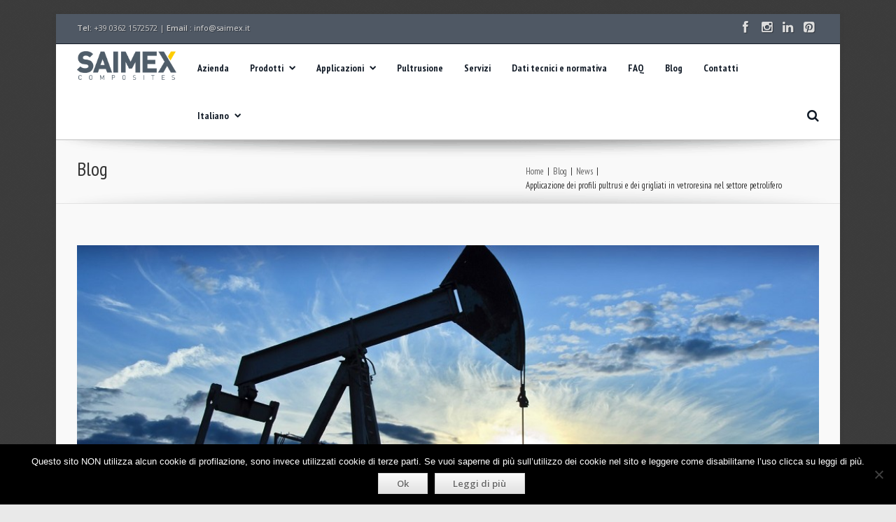

--- FILE ---
content_type: text/html; charset=UTF-8
request_url: https://saimex.it/applicazione-dei-profili-pultrusi-e-dei-grigliati-in-vetroresina-nel-settore-petrolifero/
body_size: 17286
content:
<!DOCTYPE html>
<!--[if IE 7]>
<html class="ie ie7 lt-ie9" lang="it-IT">
<![endif]-->
<!--[if IE 8]>
<html class="ie ie8 lt-ie9" lang="it-IT">
<![endif]-->
<!--[if IE 9]>
<html class="ie ie9" lang="it-IT">
<![endif]-->
<!--[if !(IE 7) | !(IE 8) ]><!-->
<html lang="it-IT">
<!--<![endif]-->
<head>
<meta charset="UTF-8" />
<meta name="viewport" content="width=device-width, initial-scale=1.0, user-scalable=yes">
<title>Applicazione dei profili pultrusi e dei grigliati in vetroresina nel settore petrolifero | Saimex.it</title>
<meta name="google-site-verification" content="NYJDxLiLPO8fkTb_2sOa2tCMZMuToA6nILscUtZuxV8" />
<link rel="profile" href="http://gmpg.org/xfn/11" />
<link rel="pingback" href="https://saimex.it/xmlrpc.php" />
<meta name="google-site-verification" content="1f21QZnP5GlMzRSfZjKs_4Pa7MRxs94C6aI4toVkZVY" />





	<link rel='archives' title='Ottobre 2024' href='https://saimex.it/2024/10/' />
	<link rel='archives' title='Settembre 2024' href='https://saimex.it/2024/09/' />
	<link rel='archives' title='Agosto 2024' href='https://saimex.it/2024/08/' />
	<link rel='archives' title='Luglio 2024' href='https://saimex.it/2024/07/' />
	<link rel='archives' title='Maggio 2024' href='https://saimex.it/2024/05/' />
	<link rel='archives' title='Aprile 2024' href='https://saimex.it/2024/04/' />
	<link rel='archives' title='Gennaio 2024' href='https://saimex.it/2024/01/' />
	<link rel='archives' title='Dicembre 2023' href='https://saimex.it/2023/12/' />
	<link rel='archives' title='Settembre 2023' href='https://saimex.it/2023/09/' />
	<link rel='archives' title='Febbraio 2023' href='https://saimex.it/2023/02/' />
	<link rel='archives' title='Gennaio 2023' href='https://saimex.it/2023/01/' />
	<link rel='archives' title='Dicembre 2022' href='https://saimex.it/2022/12/' />
	<link rel='archives' title='Novembre 2022' href='https://saimex.it/2022/11/' />
	<link rel='archives' title='Settembre 2022' href='https://saimex.it/2022/09/' />
	<link rel='archives' title='Ottobre 2021' href='https://saimex.it/2021/10/' />
	<link rel='archives' title='Giugno 2021' href='https://saimex.it/2021/06/' />
	<link rel='archives' title='Settembre 2020' href='https://saimex.it/2020/09/' />
	<link rel='archives' title='Giugno 2020' href='https://saimex.it/2020/06/' />
	<link rel='archives' title='Aprile 2019' href='https://saimex.it/2019/04/' />
	<link rel='archives' title='Gennaio 2019' href='https://saimex.it/2019/01/' />
	<link rel='archives' title='Maggio 2018' href='https://saimex.it/2018/05/' />
	<link rel='archives' title='Aprile 2018' href='https://saimex.it/2018/04/' />
	<link rel='archives' title='Marzo 2018' href='https://saimex.it/2018/03/' />
	<link rel='archives' title='Febbraio 2018' href='https://saimex.it/2018/02/' />
	<link rel='archives' title='Gennaio 2018' href='https://saimex.it/2018/01/' />
	<link rel='archives' title='Dicembre 2017' href='https://saimex.it/2017/12/' />
	<link rel='archives' title='Novembre 2017' href='https://saimex.it/2017/11/' />
	<link rel='archives' title='Ottobre 2017' href='https://saimex.it/2017/10/' />
	<link rel='archives' title='Settembre 2017' href='https://saimex.it/2017/09/' />
	<link rel='archives' title='Agosto 2017' href='https://saimex.it/2017/08/' />
	<link rel='archives' title='Luglio 2017' href='https://saimex.it/2017/07/' />
	<link rel='archives' title='Giugno 2017' href='https://saimex.it/2017/06/' />
	<link rel='archives' title='Maggio 2017' href='https://saimex.it/2017/05/' />
	<link rel='archives' title='Aprile 2017' href='https://saimex.it/2017/04/' />
	<link rel='archives' title='Marzo 2017' href='https://saimex.it/2017/03/' />
	<link rel='archives' title='Febbraio 2017' href='https://saimex.it/2017/02/' />
	<link rel='archives' title='Gennaio 2017' href='https://saimex.it/2017/01/' />
	<link rel='archives' title='Dicembre 2016' href='https://saimex.it/2016/12/' />
	<link rel='archives' title='Novembre 2016' href='https://saimex.it/2016/11/' />
	<link rel='archives' title='Ottobre 2016' href='https://saimex.it/2016/10/' />
	<link rel='archives' title='Settembre 2016' href='https://saimex.it/2016/09/' />
	<link rel='archives' title='Agosto 2016' href='https://saimex.it/2016/08/' />
	<link rel='archives' title='Luglio 2016' href='https://saimex.it/2016/07/' />
	<link rel='archives' title='Giugno 2016' href='https://saimex.it/2016/06/' />
<meta name='robots' content='index, follow, max-image-preview:large, max-snippet:-1, max-video-preview:-1' />

	<!-- This site is optimized with the Yoast SEO plugin v23.9 - https://yoast.com/wordpress/plugins/seo/ -->
	<link rel="canonical" href="https://saimex.it/applicazione-dei-profili-pultrusi-e-dei-grigliati-in-vetroresina-nel-settore-petrolifero/" />
	<meta property="og:locale" content="it_IT" />
	<meta property="og:type" content="article" />
	<meta property="og:title" content="Applicazione dei profili pultrusi e dei grigliati in vetroresina nel settore petrolifero | Saimex.it" />
	<meta property="og:description" content="Il settore petrolifero è un campo dove è possibile mettere in primo piano delle innovazioni tecniche molto interessanti, superando a livello qualitativo i materiali tradizionali che sono ormai superati dal punto di vista delle performance qualitative e della durata. Come è possibile innovare da questo punto di vista? Ricorrere ai profili pultrusi e ai grigliati [&hellip;]" />
	<meta property="og:url" content="https://saimex.it/applicazione-dei-profili-pultrusi-e-dei-grigliati-in-vetroresina-nel-settore-petrolifero/" />
	<meta property="og:site_name" content="Saimex.it" />
	<meta property="article:publisher" content="https://www.facebook.com/saimexprofilipultrusi/" />
	<meta property="article:published_time" content="2017-12-24T07:17:43+00:00" />
	<meta property="article:modified_time" content="2018-07-02T10:17:36+00:00" />
	<meta property="og:image" content="https://saimex.it/wp-content/uploads/2016/11/73949.jpg" />
	<meta property="og:image:width" content="1024" />
	<meta property="og:image:height" content="516" />
	<meta property="og:image:type" content="image/jpeg" />
	<meta name="author" content="saimex" />
	<meta name="twitter:label1" content="Scritto da" />
	<meta name="twitter:data1" content="saimex" />
	<meta name="twitter:label2" content="Tempo di lettura stimato" />
	<meta name="twitter:data2" content="1 minuto" />
	<script type="application/ld+json" class="yoast-schema-graph">{"@context":"https://schema.org","@graph":[{"@type":"Article","@id":"https://saimex.it/applicazione-dei-profili-pultrusi-e-dei-grigliati-in-vetroresina-nel-settore-petrolifero/#article","isPartOf":{"@id":"https://saimex.it/applicazione-dei-profili-pultrusi-e-dei-grigliati-in-vetroresina-nel-settore-petrolifero/"},"author":{"name":"saimex","@id":"https://saimex.it/#/schema/person/1a3d446633035b4c0d5156c3770116d3"},"headline":"Applicazione dei profili pultrusi e dei grigliati in vetroresina nel settore petrolifero","datePublished":"2017-12-24T07:17:43+00:00","dateModified":"2018-07-02T10:17:36+00:00","mainEntityOfPage":{"@id":"https://saimex.it/applicazione-dei-profili-pultrusi-e-dei-grigliati-in-vetroresina-nel-settore-petrolifero/"},"wordCount":307,"publisher":{"@id":"https://saimex.it/#organization"},"image":{"@id":"https://saimex.it/applicazione-dei-profili-pultrusi-e-dei-grigliati-in-vetroresina-nel-settore-petrolifero/#primaryimage"},"thumbnailUrl":"https://saimex.it/wp-content/uploads/2016/11/73949.jpg","articleSection":["News"],"inLanguage":"it-IT"},{"@type":"WebPage","@id":"https://saimex.it/applicazione-dei-profili-pultrusi-e-dei-grigliati-in-vetroresina-nel-settore-petrolifero/","url":"https://saimex.it/applicazione-dei-profili-pultrusi-e-dei-grigliati-in-vetroresina-nel-settore-petrolifero/","name":"Applicazione dei profili pultrusi e dei grigliati in vetroresina nel settore petrolifero | Saimex.it","isPartOf":{"@id":"https://saimex.it/#website"},"primaryImageOfPage":{"@id":"https://saimex.it/applicazione-dei-profili-pultrusi-e-dei-grigliati-in-vetroresina-nel-settore-petrolifero/#primaryimage"},"image":{"@id":"https://saimex.it/applicazione-dei-profili-pultrusi-e-dei-grigliati-in-vetroresina-nel-settore-petrolifero/#primaryimage"},"thumbnailUrl":"https://saimex.it/wp-content/uploads/2016/11/73949.jpg","datePublished":"2017-12-24T07:17:43+00:00","dateModified":"2018-07-02T10:17:36+00:00","breadcrumb":{"@id":"https://saimex.it/applicazione-dei-profili-pultrusi-e-dei-grigliati-in-vetroresina-nel-settore-petrolifero/#breadcrumb"},"inLanguage":"it-IT","potentialAction":[{"@type":"ReadAction","target":["https://saimex.it/applicazione-dei-profili-pultrusi-e-dei-grigliati-in-vetroresina-nel-settore-petrolifero/"]}]},{"@type":"ImageObject","inLanguage":"it-IT","@id":"https://saimex.it/applicazione-dei-profili-pultrusi-e-dei-grigliati-in-vetroresina-nel-settore-petrolifero/#primaryimage","url":"https://saimex.it/wp-content/uploads/2016/11/73949.jpg","contentUrl":"https://saimex.it/wp-content/uploads/2016/11/73949.jpg","width":1024,"height":516,"caption":"profili pultrusi settore petrolifero"},{"@type":"BreadcrumbList","@id":"https://saimex.it/applicazione-dei-profili-pultrusi-e-dei-grigliati-in-vetroresina-nel-settore-petrolifero/#breadcrumb","itemListElement":[{"@type":"ListItem","position":1,"name":"Home","item":"https://saimex.it/"},{"@type":"ListItem","position":2,"name":"Blog","item":"https://saimex.it/blog/"},{"@type":"ListItem","position":3,"name":"Applicazione dei profili pultrusi e dei grigliati in vetroresina nel settore petrolifero"}]},{"@type":"WebSite","@id":"https://saimex.it/#website","url":"https://saimex.it/","name":"Saimex.it","description":"profili pultrusi","publisher":{"@id":"https://saimex.it/#organization"},"potentialAction":[{"@type":"SearchAction","target":{"@type":"EntryPoint","urlTemplate":"https://saimex.it/?s={search_term_string}"},"query-input":{"@type":"PropertyValueSpecification","valueRequired":true,"valueName":"search_term_string"}}],"inLanguage":"it-IT"},{"@type":"Organization","@id":"https://saimex.it/#organization","name":"Saimex S.r.l.","url":"https://saimex.it/","logo":{"@type":"ImageObject","inLanguage":"it-IT","@id":"https://saimex.it/#/schema/logo/image/","url":"http://saimex.it/wp-content/uploads/2014/07/LOGO_SAIMEXweb@2x.png","contentUrl":"http://saimex.it/wp-content/uploads/2014/07/LOGO_SAIMEXweb@2x.png","width":320,"height":80,"caption":"Saimex S.r.l."},"image":{"@id":"https://saimex.it/#/schema/logo/image/"},"sameAs":["https://www.facebook.com/saimexprofilipultrusi/"]},{"@type":"Person","@id":"https://saimex.it/#/schema/person/1a3d446633035b4c0d5156c3770116d3","name":"saimex","url":"https://saimex.it/author/saimex/"}]}</script>
	<!-- / Yoast SEO plugin. -->


<link rel='dns-prefetch' href='//static.addtoany.com' />
<link rel='dns-prefetch' href='//www.googletagmanager.com' />
<link rel="alternate" type="application/rss+xml" title="Saimex.it &raquo; Feed" href="https://saimex.it/feed/" />
<link rel="alternate" type="application/rss+xml" title="Saimex.it &raquo; Feed dei commenti" href="https://saimex.it/comments/feed/" />
<link rel="alternate" type="application/rss+xml" title="Saimex.it &raquo; Applicazione dei profili pultrusi e dei grigliati in vetroresina nel settore petrolifero Feed dei commenti" href="https://saimex.it/applicazione-dei-profili-pultrusi-e-dei-grigliati-in-vetroresina-nel-settore-petrolifero/feed/" />
<script type="text/javascript">
/* <![CDATA[ */
window._wpemojiSettings = {"baseUrl":"https:\/\/s.w.org\/images\/core\/emoji\/15.0.3\/72x72\/","ext":".png","svgUrl":"https:\/\/s.w.org\/images\/core\/emoji\/15.0.3\/svg\/","svgExt":".svg","source":{"concatemoji":"https:\/\/saimex.it\/wp-includes\/js\/wp-emoji-release.min.js?ver=6.5.7"}};
/*! This file is auto-generated */
!function(i,n){var o,s,e;function c(e){try{var t={supportTests:e,timestamp:(new Date).valueOf()};sessionStorage.setItem(o,JSON.stringify(t))}catch(e){}}function p(e,t,n){e.clearRect(0,0,e.canvas.width,e.canvas.height),e.fillText(t,0,0);var t=new Uint32Array(e.getImageData(0,0,e.canvas.width,e.canvas.height).data),r=(e.clearRect(0,0,e.canvas.width,e.canvas.height),e.fillText(n,0,0),new Uint32Array(e.getImageData(0,0,e.canvas.width,e.canvas.height).data));return t.every(function(e,t){return e===r[t]})}function u(e,t,n){switch(t){case"flag":return n(e,"\ud83c\udff3\ufe0f\u200d\u26a7\ufe0f","\ud83c\udff3\ufe0f\u200b\u26a7\ufe0f")?!1:!n(e,"\ud83c\uddfa\ud83c\uddf3","\ud83c\uddfa\u200b\ud83c\uddf3")&&!n(e,"\ud83c\udff4\udb40\udc67\udb40\udc62\udb40\udc65\udb40\udc6e\udb40\udc67\udb40\udc7f","\ud83c\udff4\u200b\udb40\udc67\u200b\udb40\udc62\u200b\udb40\udc65\u200b\udb40\udc6e\u200b\udb40\udc67\u200b\udb40\udc7f");case"emoji":return!n(e,"\ud83d\udc26\u200d\u2b1b","\ud83d\udc26\u200b\u2b1b")}return!1}function f(e,t,n){var r="undefined"!=typeof WorkerGlobalScope&&self instanceof WorkerGlobalScope?new OffscreenCanvas(300,150):i.createElement("canvas"),a=r.getContext("2d",{willReadFrequently:!0}),o=(a.textBaseline="top",a.font="600 32px Arial",{});return e.forEach(function(e){o[e]=t(a,e,n)}),o}function t(e){var t=i.createElement("script");t.src=e,t.defer=!0,i.head.appendChild(t)}"undefined"!=typeof Promise&&(o="wpEmojiSettingsSupports",s=["flag","emoji"],n.supports={everything:!0,everythingExceptFlag:!0},e=new Promise(function(e){i.addEventListener("DOMContentLoaded",e,{once:!0})}),new Promise(function(t){var n=function(){try{var e=JSON.parse(sessionStorage.getItem(o));if("object"==typeof e&&"number"==typeof e.timestamp&&(new Date).valueOf()<e.timestamp+604800&&"object"==typeof e.supportTests)return e.supportTests}catch(e){}return null}();if(!n){if("undefined"!=typeof Worker&&"undefined"!=typeof OffscreenCanvas&&"undefined"!=typeof URL&&URL.createObjectURL&&"undefined"!=typeof Blob)try{var e="postMessage("+f.toString()+"("+[JSON.stringify(s),u.toString(),p.toString()].join(",")+"));",r=new Blob([e],{type:"text/javascript"}),a=new Worker(URL.createObjectURL(r),{name:"wpTestEmojiSupports"});return void(a.onmessage=function(e){c(n=e.data),a.terminate(),t(n)})}catch(e){}c(n=f(s,u,p))}t(n)}).then(function(e){for(var t in e)n.supports[t]=e[t],n.supports.everything=n.supports.everything&&n.supports[t],"flag"!==t&&(n.supports.everythingExceptFlag=n.supports.everythingExceptFlag&&n.supports[t]);n.supports.everythingExceptFlag=n.supports.everythingExceptFlag&&!n.supports.flag,n.DOMReady=!1,n.readyCallback=function(){n.DOMReady=!0}}).then(function(){return e}).then(function(){var e;n.supports.everything||(n.readyCallback(),(e=n.source||{}).concatemoji?t(e.concatemoji):e.wpemoji&&e.twemoji&&(t(e.twemoji),t(e.wpemoji)))}))}((window,document),window._wpemojiSettings);
/* ]]> */
</script>
<style id='wp-emoji-styles-inline-css' type='text/css'>

	img.wp-smiley, img.emoji {
		display: inline !important;
		border: none !important;
		box-shadow: none !important;
		height: 1em !important;
		width: 1em !important;
		margin: 0 0.07em !important;
		vertical-align: -0.1em !important;
		background: none !important;
		padding: 0 !important;
	}
</style>
<link rel='stylesheet' id='wp-block-library-css' href='https://saimex.it/wp-includes/css/dist/block-library/style.min.css?ver=6.5.7' type='text/css' media='all' />
<style id='classic-theme-styles-inline-css' type='text/css'>
/*! This file is auto-generated */
.wp-block-button__link{color:#fff;background-color:#32373c;border-radius:9999px;box-shadow:none;text-decoration:none;padding:calc(.667em + 2px) calc(1.333em + 2px);font-size:1.125em}.wp-block-file__button{background:#32373c;color:#fff;text-decoration:none}
</style>
<style id='global-styles-inline-css' type='text/css'>
body{--wp--preset--color--black: #000000;--wp--preset--color--cyan-bluish-gray: #abb8c3;--wp--preset--color--white: #ffffff;--wp--preset--color--pale-pink: #f78da7;--wp--preset--color--vivid-red: #cf2e2e;--wp--preset--color--luminous-vivid-orange: #ff6900;--wp--preset--color--luminous-vivid-amber: #fcb900;--wp--preset--color--light-green-cyan: #7bdcb5;--wp--preset--color--vivid-green-cyan: #00d084;--wp--preset--color--pale-cyan-blue: #8ed1fc;--wp--preset--color--vivid-cyan-blue: #0693e3;--wp--preset--color--vivid-purple: #9b51e0;--wp--preset--gradient--vivid-cyan-blue-to-vivid-purple: linear-gradient(135deg,rgba(6,147,227,1) 0%,rgb(155,81,224) 100%);--wp--preset--gradient--light-green-cyan-to-vivid-green-cyan: linear-gradient(135deg,rgb(122,220,180) 0%,rgb(0,208,130) 100%);--wp--preset--gradient--luminous-vivid-amber-to-luminous-vivid-orange: linear-gradient(135deg,rgba(252,185,0,1) 0%,rgba(255,105,0,1) 100%);--wp--preset--gradient--luminous-vivid-orange-to-vivid-red: linear-gradient(135deg,rgba(255,105,0,1) 0%,rgb(207,46,46) 100%);--wp--preset--gradient--very-light-gray-to-cyan-bluish-gray: linear-gradient(135deg,rgb(238,238,238) 0%,rgb(169,184,195) 100%);--wp--preset--gradient--cool-to-warm-spectrum: linear-gradient(135deg,rgb(74,234,220) 0%,rgb(151,120,209) 20%,rgb(207,42,186) 40%,rgb(238,44,130) 60%,rgb(251,105,98) 80%,rgb(254,248,76) 100%);--wp--preset--gradient--blush-light-purple: linear-gradient(135deg,rgb(255,206,236) 0%,rgb(152,150,240) 100%);--wp--preset--gradient--blush-bordeaux: linear-gradient(135deg,rgb(254,205,165) 0%,rgb(254,45,45) 50%,rgb(107,0,62) 100%);--wp--preset--gradient--luminous-dusk: linear-gradient(135deg,rgb(255,203,112) 0%,rgb(199,81,192) 50%,rgb(65,88,208) 100%);--wp--preset--gradient--pale-ocean: linear-gradient(135deg,rgb(255,245,203) 0%,rgb(182,227,212) 50%,rgb(51,167,181) 100%);--wp--preset--gradient--electric-grass: linear-gradient(135deg,rgb(202,248,128) 0%,rgb(113,206,126) 100%);--wp--preset--gradient--midnight: linear-gradient(135deg,rgb(2,3,129) 0%,rgb(40,116,252) 100%);--wp--preset--font-size--small: 13px;--wp--preset--font-size--medium: 20px;--wp--preset--font-size--large: 36px;--wp--preset--font-size--x-large: 42px;--wp--preset--spacing--20: 0.44rem;--wp--preset--spacing--30: 0.67rem;--wp--preset--spacing--40: 1rem;--wp--preset--spacing--50: 1.5rem;--wp--preset--spacing--60: 2.25rem;--wp--preset--spacing--70: 3.38rem;--wp--preset--spacing--80: 5.06rem;--wp--preset--shadow--natural: 6px 6px 9px rgba(0, 0, 0, 0.2);--wp--preset--shadow--deep: 12px 12px 50px rgba(0, 0, 0, 0.4);--wp--preset--shadow--sharp: 6px 6px 0px rgba(0, 0, 0, 0.2);--wp--preset--shadow--outlined: 6px 6px 0px -3px rgba(255, 255, 255, 1), 6px 6px rgba(0, 0, 0, 1);--wp--preset--shadow--crisp: 6px 6px 0px rgba(0, 0, 0, 1);}:where(.is-layout-flex){gap: 0.5em;}:where(.is-layout-grid){gap: 0.5em;}body .is-layout-flex{display: flex;}body .is-layout-flex{flex-wrap: wrap;align-items: center;}body .is-layout-flex > *{margin: 0;}body .is-layout-grid{display: grid;}body .is-layout-grid > *{margin: 0;}:where(.wp-block-columns.is-layout-flex){gap: 2em;}:where(.wp-block-columns.is-layout-grid){gap: 2em;}:where(.wp-block-post-template.is-layout-flex){gap: 1.25em;}:where(.wp-block-post-template.is-layout-grid){gap: 1.25em;}.has-black-color{color: var(--wp--preset--color--black) !important;}.has-cyan-bluish-gray-color{color: var(--wp--preset--color--cyan-bluish-gray) !important;}.has-white-color{color: var(--wp--preset--color--white) !important;}.has-pale-pink-color{color: var(--wp--preset--color--pale-pink) !important;}.has-vivid-red-color{color: var(--wp--preset--color--vivid-red) !important;}.has-luminous-vivid-orange-color{color: var(--wp--preset--color--luminous-vivid-orange) !important;}.has-luminous-vivid-amber-color{color: var(--wp--preset--color--luminous-vivid-amber) !important;}.has-light-green-cyan-color{color: var(--wp--preset--color--light-green-cyan) !important;}.has-vivid-green-cyan-color{color: var(--wp--preset--color--vivid-green-cyan) !important;}.has-pale-cyan-blue-color{color: var(--wp--preset--color--pale-cyan-blue) !important;}.has-vivid-cyan-blue-color{color: var(--wp--preset--color--vivid-cyan-blue) !important;}.has-vivid-purple-color{color: var(--wp--preset--color--vivid-purple) !important;}.has-black-background-color{background-color: var(--wp--preset--color--black) !important;}.has-cyan-bluish-gray-background-color{background-color: var(--wp--preset--color--cyan-bluish-gray) !important;}.has-white-background-color{background-color: var(--wp--preset--color--white) !important;}.has-pale-pink-background-color{background-color: var(--wp--preset--color--pale-pink) !important;}.has-vivid-red-background-color{background-color: var(--wp--preset--color--vivid-red) !important;}.has-luminous-vivid-orange-background-color{background-color: var(--wp--preset--color--luminous-vivid-orange) !important;}.has-luminous-vivid-amber-background-color{background-color: var(--wp--preset--color--luminous-vivid-amber) !important;}.has-light-green-cyan-background-color{background-color: var(--wp--preset--color--light-green-cyan) !important;}.has-vivid-green-cyan-background-color{background-color: var(--wp--preset--color--vivid-green-cyan) !important;}.has-pale-cyan-blue-background-color{background-color: var(--wp--preset--color--pale-cyan-blue) !important;}.has-vivid-cyan-blue-background-color{background-color: var(--wp--preset--color--vivid-cyan-blue) !important;}.has-vivid-purple-background-color{background-color: var(--wp--preset--color--vivid-purple) !important;}.has-black-border-color{border-color: var(--wp--preset--color--black) !important;}.has-cyan-bluish-gray-border-color{border-color: var(--wp--preset--color--cyan-bluish-gray) !important;}.has-white-border-color{border-color: var(--wp--preset--color--white) !important;}.has-pale-pink-border-color{border-color: var(--wp--preset--color--pale-pink) !important;}.has-vivid-red-border-color{border-color: var(--wp--preset--color--vivid-red) !important;}.has-luminous-vivid-orange-border-color{border-color: var(--wp--preset--color--luminous-vivid-orange) !important;}.has-luminous-vivid-amber-border-color{border-color: var(--wp--preset--color--luminous-vivid-amber) !important;}.has-light-green-cyan-border-color{border-color: var(--wp--preset--color--light-green-cyan) !important;}.has-vivid-green-cyan-border-color{border-color: var(--wp--preset--color--vivid-green-cyan) !important;}.has-pale-cyan-blue-border-color{border-color: var(--wp--preset--color--pale-cyan-blue) !important;}.has-vivid-cyan-blue-border-color{border-color: var(--wp--preset--color--vivid-cyan-blue) !important;}.has-vivid-purple-border-color{border-color: var(--wp--preset--color--vivid-purple) !important;}.has-vivid-cyan-blue-to-vivid-purple-gradient-background{background: var(--wp--preset--gradient--vivid-cyan-blue-to-vivid-purple) !important;}.has-light-green-cyan-to-vivid-green-cyan-gradient-background{background: var(--wp--preset--gradient--light-green-cyan-to-vivid-green-cyan) !important;}.has-luminous-vivid-amber-to-luminous-vivid-orange-gradient-background{background: var(--wp--preset--gradient--luminous-vivid-amber-to-luminous-vivid-orange) !important;}.has-luminous-vivid-orange-to-vivid-red-gradient-background{background: var(--wp--preset--gradient--luminous-vivid-orange-to-vivid-red) !important;}.has-very-light-gray-to-cyan-bluish-gray-gradient-background{background: var(--wp--preset--gradient--very-light-gray-to-cyan-bluish-gray) !important;}.has-cool-to-warm-spectrum-gradient-background{background: var(--wp--preset--gradient--cool-to-warm-spectrum) !important;}.has-blush-light-purple-gradient-background{background: var(--wp--preset--gradient--blush-light-purple) !important;}.has-blush-bordeaux-gradient-background{background: var(--wp--preset--gradient--blush-bordeaux) !important;}.has-luminous-dusk-gradient-background{background: var(--wp--preset--gradient--luminous-dusk) !important;}.has-pale-ocean-gradient-background{background: var(--wp--preset--gradient--pale-ocean) !important;}.has-electric-grass-gradient-background{background: var(--wp--preset--gradient--electric-grass) !important;}.has-midnight-gradient-background{background: var(--wp--preset--gradient--midnight) !important;}.has-small-font-size{font-size: var(--wp--preset--font-size--small) !important;}.has-medium-font-size{font-size: var(--wp--preset--font-size--medium) !important;}.has-large-font-size{font-size: var(--wp--preset--font-size--large) !important;}.has-x-large-font-size{font-size: var(--wp--preset--font-size--x-large) !important;}
.wp-block-navigation a:where(:not(.wp-element-button)){color: inherit;}
:where(.wp-block-post-template.is-layout-flex){gap: 1.25em;}:where(.wp-block-post-template.is-layout-grid){gap: 1.25em;}
:where(.wp-block-columns.is-layout-flex){gap: 2em;}:where(.wp-block-columns.is-layout-grid){gap: 2em;}
.wp-block-pullquote{font-size: 1.5em;line-height: 1.6;}
</style>
<link rel='stylesheet' id='contact-form-7-css' href='https://saimex.it/wp-content/plugins/contact-form-7/includes/css/styles.css?ver=5.9.8' type='text/css' media='all' />
<link rel='stylesheet' id='cookie-notice-front-css' href='https://saimex.it/wp-content/plugins/cookie-notice/css/front.min.css?ver=2.4.18' type='text/css' media='all' />
<link rel='stylesheet' id='wp-core-css' href='https://saimex.it/wp-content/themes/quasartheme/css/wp-core.css?ver=6.5.7' type='text/css' media='all' />
<link rel='stylesheet' id='foundation-elements-css' href='https://saimex.it/wp-content/themes/quasartheme/css/foundation-scss.css?ver=6.5.7' type='text/css' media='all' />
<link rel='stylesheet' id='foundation-ie7-css' href='https://saimex.it/wp-content/themes/quasartheme/css/foundation-ie8.css?ver=6.5.7' type='text/css' media='all' />
<link rel='stylesheet' id='icomoon-css-css' href='https://saimex.it/wp-content/themes/quasartheme/css/icomoon.css?ver=6.5.7' type='text/css' media='all' />
<link rel='stylesheet' id='font-awesome-css-css' href='https://saimex.it/wp-content/themes/quasartheme/css/font-awesome.min.css?ver=6.5.7' type='text/css' media='all' />
<link rel='stylesheet' id='quasar-buttons-css' href='https://saimex.it/wp-content/themes/quasartheme/css/buttons.css?ver=6.5.7' type='text/css' media='all' />
<link rel='stylesheet' id='quasar-style-css' href='https://saimex.it/wp-content/themes/quasartheme/style.css?ver=6.5.7' type='text/css' media='all' />
<link rel='stylesheet' id='quasar-menu-style-css' href='https://saimex.it/wp-content/themes/quasartheme/menu-ltr.css?ver=6.5.7' type='text/css' media='all' />
<link rel='stylesheet' id='quasar-media-queries-css' href='https://saimex.it/wp-content/themes/quasartheme/media-queries.css?ver=6.5.7' type='text/css' media='all' />
<link rel='stylesheet' id='animate-css-css' href='https://saimex.it/wp-content/themes/quasartheme/rock-builder/css/animate.css?ver=6.5.7' type='text/css' media='all' />
<link rel='stylesheet' id='custom-css' href='https://saimex.it/wp-content/themes/quasartheme/a_style.css?ver=6.5.7' type='text/css' media='all' />
<link rel='stylesheet' id='addtoany-css' href='https://saimex.it/wp-content/plugins/add-to-any/addtoany.min.css?ver=1.16' type='text/css' media='all' />
<!--n2css--><!--n2js--><script type="text/javascript" id="addtoany-core-js-before">
/* <![CDATA[ */
window.a2a_config=window.a2a_config||{};a2a_config.callbacks=[];a2a_config.overlays=[];a2a_config.templates={};a2a_localize = {
	Share: "Condividi",
	Save: "Salva",
	Subscribe: "Abbonati",
	Email: "Email",
	Bookmark: "Segnalibro",
	ShowAll: "espandi",
	ShowLess: "comprimi",
	FindServices: "Trova servizi",
	FindAnyServiceToAddTo: "Trova subito un servizio da aggiungere",
	PoweredBy: "Powered by",
	ShareViaEmail: "Condividi via email",
	SubscribeViaEmail: "Iscriviti via email",
	BookmarkInYourBrowser: "Aggiungi ai segnalibri",
	BookmarkInstructions: "Premi Ctrl+D o \u2318+D per mettere questa pagina nei preferiti",
	AddToYourFavorites: "Aggiungi ai favoriti",
	SendFromWebOrProgram: "Invia da qualsiasi indirizzo email o programma di posta elettronica",
	EmailProgram: "Programma di posta elettronica",
	More: "Di più&#8230;",
	ThanksForSharing: "Grazie per la condivisione!",
	ThanksForFollowing: "Thanks for following!"
};
/* ]]> */
</script>
<script type="text/javascript" defer src="https://static.addtoany.com/menu/page.js" id="addtoany-core-js"></script>
<script type="text/javascript" src="https://saimex.it/wp-includes/js/jquery/jquery.min.js?ver=3.7.1" id="jquery-core-js"></script>
<script type="text/javascript" src="https://saimex.it/wp-includes/js/jquery/jquery-migrate.min.js?ver=3.4.1" id="jquery-migrate-js"></script>
<script type="text/javascript" defer src="https://saimex.it/wp-content/plugins/add-to-any/addtoany.min.js?ver=1.1" id="addtoany-jquery-js"></script>
<script type="text/javascript" id="cookie-notice-front-js-before">
/* <![CDATA[ */
var cnArgs = {"ajaxUrl":"https:\/\/saimex.it\/wp-admin\/admin-ajax.php","nonce":"2500e59c99","hideEffect":"fade","position":"bottom","onScroll":false,"onScrollOffset":100,"onClick":false,"cookieName":"cookie_notice_accepted","cookieTime":2592000,"cookieTimeRejected":2592000,"globalCookie":false,"redirection":false,"cache":false,"revokeCookies":false,"revokeCookiesOpt":"automatic"};
/* ]]> */
</script>
<script type="text/javascript" src="https://saimex.it/wp-content/plugins/cookie-notice/js/front.min.js?ver=2.4.18" id="cookie-notice-front-js"></script>
<script type="text/javascript" src="https://saimex.it/wp-content/themes/quasartheme/js/modernizr.js?ver=6.5.7" id="modernizr-js-js"></script>
<script type="text/javascript" src="https://saimex.it/wp-content/themes/quasartheme/js/jquery-parallax-set.min.js?ver=6.5.7" id="jquery-parallax-js"></script>
<script type="text/javascript" src="https://saimex.it/wp-content/themes/quasartheme/js/rockthemes-parallax.min.js?ver=6.5.7" id="rockthemes-parallax-js"></script>
<script type="text/javascript" id="quasar-jquery-js-extra">
/* <![CDATA[ */
var rockthemes = {"ajaxurl":"https:\/\/saimex.it\/wp-admin\/admin-ajax.php","ajax_nonce":"5e36277b73","f_way":"https:\/\/saimex.it\/wp-content\/themes\/quasartheme","frontend_options":{"activate_smooth_scroll":"","disable_top_links_for_ipad":"1"}};
/* ]]> */
</script>
<script type="text/javascript" src="https://saimex.it/wp-content/themes/quasartheme/js/quasar.jquery.min.js?ver=6.5.7" id="quasar-jquery-js"></script>
<script type="text/javascript" src="https://saimex.it/wp-content/themes/quasartheme/js/jquery.navgoco.min.js?ver=6.5.7" id="navgoco-jquery-js"></script>

<!-- Snippet del tag Google (gtag.js) aggiunto da Site Kit -->

<!-- Snippet Google Analytics aggiunto da Site Kit -->
<script type="text/javascript" src="https://www.googletagmanager.com/gtag/js?id=G-4HTTG28341" id="google_gtagjs-js" async></script>
<script type="text/javascript" id="google_gtagjs-js-after">
/* <![CDATA[ */
window.dataLayer = window.dataLayer || [];function gtag(){dataLayer.push(arguments);}
gtag("set","linker",{"domains":["saimex.it"]});
gtag("js", new Date());
gtag("set", "developer_id.dZTNiMT", true);
gtag("config", "G-4HTTG28341");
/* ]]> */
</script>

<!-- Snippet del tag Google (gtag.js) finale aggiunto da Site Kit -->
<link rel="https://api.w.org/" href="https://saimex.it/wp-json/" /><link rel="alternate" type="application/json" href="https://saimex.it/wp-json/wp/v2/posts/469" /><link rel="EditURI" type="application/rsd+xml" title="RSD" href="https://saimex.it/xmlrpc.php?rsd" />
<meta name="generator" content="WordPress 6.5.7" />
<link rel='shortlink' href='https://saimex.it/?p=469' />
<link rel="alternate" type="application/json+oembed" href="https://saimex.it/wp-json/oembed/1.0/embed?url=https%3A%2F%2Fsaimex.it%2Fapplicazione-dei-profili-pultrusi-e-dei-grigliati-in-vetroresina-nel-settore-petrolifero%2F" />
<link rel="alternate" type="text/xml+oembed" href="https://saimex.it/wp-json/oembed/1.0/embed?url=https%3A%2F%2Fsaimex.it%2Fapplicazione-dei-profili-pultrusi-e-dei-grigliati-in-vetroresina-nel-settore-petrolifero%2F&#038;format=xml" />
<meta name="generator" content="Site Kit by Google 1.140.0" /><link href="https://fonts.googleapis.com/css?family=Open+Sans:400,600,700,800,300|PT+Sans+Narrow:400,700|Pacifico" rel="stylesheet" type="text/css"><link rel="shortcut icon" type="image/x-icon" href="https://saimex.it/wp-content/uploads/2014/07/favicon.ico" /><style type="text/css" id="custom-background-css">
body.custom-background { background-image: url("https://saimex.it/wp-content/uploads/2014/07/greyzz_@2X.png"); background-position: left top; background-size: auto; background-repeat: repeat; background-attachment: fixed; }
</style>
	<!--Rock Themes Style--><style type="text/css" media="all">.padding{padding:15px;}.padding-2x{padding:27px;}body,html,p{color:;}a:not(.escapea):not(.button){color:;}a:not(.escapea):not(.button):hover{color:;}.row{max-width:1090px;}.lt-ie9 .row{width:1090px;}
		.main-color, .team-member-content .team-member-i, ol.comment-list li.comment .comment-author,
		ol.comment-list li.comment .comment-author a.url, .comment-list .reply a, #cancel-comment-reply-link,
		#wp-calendar td a{
			color:;	
		}
		
		#wp-calendar caption, .rockthemes-divider .divider-symbol, .rockthemes-divider .divider-symbol-left,
		.quasar-pagination .page-numbers.current, .quasar-link_pages > span.page-numbers, .quasar-style-dot{
			background-color:;	
		}
		
		.box-shadow-dark{
			-webkit-box-shadow:inset 0 0 2px ;
			-moz-box-shadow:inset  0 0 2px ;
			box-shadow:inset 0 0 2px ;
			border-color:;
		}
		
		.rockthemes-before-after-slider .twentytwenty-handle .twentytwenty-left-arrow{
			border-right-color:;
		}
		
		.rockthemes-before-after-slider .twentytwenty-handle .twentytwenty-right-arrow{
			border-left-color:;
		}
	
			body, .button, .date-area, .date-area *, .comment-list .reply a, #cancel-comment-reply-link,
			p, a, .header-small-contact, .more-link, .rock-skill text tspan{
				font-family: "Open Sans", sans-serif;
			}
			
			.quasar-breadcrumbs *, table, table tr th, table tr td, input[type="submit"]
			.rock-tabs-container .rock-tabs-header-container .rock-tab-header,
			ul,ol,dl, address, label, input, input:not([type="submit"]), select, button, textarea
			.quasar-pagination .page-numbers, input[type="submit"]:not(.button), .comments-submit, #comments-submit,
			p, a, .vcard .fn, .header-small-contact, .more-link{
				font-size:13px;	
			}
		
		h1, h2, h3, h4, h5, h6, .title-container, .title-container a, .page-title, 
		.sidebar-area caption, .quasar-portfolio-main-title, .team-member-content .member-b,
		.ajax-filtered-gallery-holder .ajax-navigation strong, .searchform label,
		.quasar-breadcrumbs li a, .quasar-breadcrumbs li,
		.rock-iconictext-container .rock-iconictext-header-title,
		.rock-iconictext-container .rock-iconictext-header-title strong,
		.quasar-element-responsive-title{
			font-family: "PT Sans Narrow", sans-serif;
		}
		
		#nav, #nav a, #nav ul li{
			font-family: "PT Sans Narrow", sans-serif;
		}
		
		#nav ul li a{
			font-size:;	
		}
		
		#nav ul ul li a{
			font-size:;	
		}
		#main-canvas{width:100%; max-width:1120px; }.main-color{color:;}.main-boxed-text-color{color:;}#toTop{background:;}.header-top-1{background:;}.header-top-1{color:;}.header-top-1 a:not(.escapea):not(.button){color:;}.header-top-1 a:not(.escapea):not(.button):hover{color:;}.lt-ie9 .header-top-1 a{color:;}.lt-ie9 .header-top-1 a:hover{color:;}.header-top-2{
		background-color:;
		color:;
	}.header-top-2 a:not(.escapea):not(.button){color:;}.header-top-2 a:not(.escapea):not(.button):hover{color:;}.lt-ie9 body .header-top-2 div a{color:;}.lt-ie9 .header-top-2 a:hover{color:;}.ie.ie8 .header-top-2 div a{color: !important;}.logo-container{margin-top:10px; margin-bottom:10px;}
		.lt-ie9 .nav-box, .ie9 .nav-box{
			background:;
			
			background: #ffffff;
			background: -moz-linear-gradient(top,   0%,  100%);
			background: -webkit-gradient(linear, left top, left bottom, color-stop(0%,), color-stop(100%,));
			background: -webkit-linear-gradient(top,   0%, 100%);
			background: -o-linear-gradient(top,   0%, 100%);
			background: -ms-linear-gradient(top,   0%, 100%);
			background: linear-gradient(to bottom,   0%, 100%);
			filter: progid:DXImageTransform.Microsoft.gradient( startColorstr="", endColorstr="",GradientType=0 );
			
			border-top:1px solid ;
		}
	
	
		.nav-box{
			background:;
			
			background: #ffffff;
			background: -moz-linear-gradient(top,   0%,  100%);
			background: -webkit-gradient(linear, left top, left bottom, color-stop(0%,), color-stop(100%,));
			background: -webkit-linear-gradient(top,   0%, 100%);
			background: -o-linear-gradient(top,   0%, 100%);
			background: -ms-linear-gradient(top,   0%, 100%);
			background: linear-gradient(to bottom,   0%, 100%);
			filter: progid:DXImageTransform.Microsoft.gradient( startColorstr="", endColorstr="",GradientType=0 );
			
			border-top:1px solid ;
		}
	
	#nav ul li a{padding:19px 30px 19px 0px;}#nav ul ul a{padding:9px 25px 9px 15px;}#nav ul li.current-menu-item > a:not(.escapea):not(.button){color:;}#nav ul li a:not(.escapea):not(.button):hover{color:;}.lt-ie9 #nav ul li.current-menu-item > a{color:;}.lt-ie9 #nav ul li a:hover{color:;}#nav > ul > li.current-menu-item > a:not(.escapea):not(.button){color:;}#nav > ul > li a:not(.escapea):not(.button):hover{color:;}.lt-ie9 #nav > ul > li.current-menu-item > a{color:;}.lt-ie9 #nav > ul > li a:hover{color:;}#nav ul li a{color:;}#nav ul li.current-menu-item a .desc, #nav ul li.current-menu-item a i{color:;}#nav ul li a:hover .desc, #nav ul li a:hover i, #nav ul li a:not(.escapea):not(.button){color:;}#nav ul ul{background:; color:;}#nav ul ul a{color:;}#nav ul ul a{border-top-color:; border-bottom-color:}#nav ul ul li.current-menu-item, #nav ul ul li.current-menu-parent, #nav ul ul li.current-menu-ancestor{background-color:; border-radius:3px;}#nav ul ul li a:not(.escapea):not(.button){color:;}#nav ul ul li a:not(.escapea):not(.button):hover{color:;}#nav ul ul li.current-menu-item > a:not(.escapea):not(.button), #nav ul ul li.current-menu-parent > a:not(.escapea):not(.button), #nav ul ul li.current-menu-ancestor > a:not(.escapea):not(.button){color:;}.lt-ie9 #nav ul ul li a:hover, #nav .sub_font_color{color:;}.lt-ie9 #nav ul ul li.current-menu-item > a, .lt-ie9 #nav ul ul li.current-menu-parent > a, .lt-ie9 #nav ul ul li.current-menu-ancestor > a{color:;}#nav .sub-nav-hover, #nav .sub-sub-nav-hover{background-color:;}#nav .sub-sub-nav-hover, #nav .sub-nav-hover{border-radius:3px;}#nav ul ul{border-bottom-left-radius:3px; border-bottom-right-radius:3px;}.special-search-container{
			padding-top:13px;
			padding-bottom:14px;
		}	
	.special-search-overlay-box{
		background:; 
		border-radius:4px;
		border-top-left-radius:0px;
		border-top-right-radius:0px;
		margin-top:14px;
	}
	.widget_nav_menu .menu li.active > a{
	}.widget_nav_menu .menu a:hover, .widget_nav_menu .menu li.active > a{
		color:;	
		background-color:;
	}.quasar-title-breadcrumbs{background:;}.quasar-title-breadcrumbs, .quasar-title-breadcrumbs .page-title{color:;}.quasar-title-breadcrumbs a:not(.escapea):not(.button){color:;}.quasar-title-breadcrumbs a:not(.escapea):not(.button):hover{color:;}.lt-ie9 .quasar-title-breadcrumbs a{color:;}.lt-ie9 .quasar-title-breadcrumbs a:hover{color:;}.footer-large{background:;}.footer-large, .footer-large *, .footer-large .widget-title{color:;}.footer-large a:not(.escapea):not(.button){color:;}.footer-large a:not(.escapea):not(.button):hover{color:;}.footer-large{padding:30px 0 60px;}.lt-ie9 .footer-large a{color:;}.lt-ie9 .footer-large a:hover{color:;}hr.footer-inline-hr{border-top-color:; border-bottom-color:;}
		.customisable-border.thm-dark, .thm-dark .customisable-border,
		.customisable-border.thm-dark, .thm-dark .customisable-border, .widget .rpwe-block li{
			border-color:;	
		}
	.footer-bottom{background:;}.footer-bottom{color:;}.footer-bottom a:not(.escapea):not(.button){color:;}.footer-bottom a:not(.escapea):not(.button):hover{color:;}.lt-ie9 .footer-bottom a{color:;}.lt-ie9 .footer-bottom a:hover{color:;}h1{color:;}h2{color:;}h3{color:;}h4{color:;}h5{color:;}h6{color:;}
	.genericon:before,
	.menu-toggle:after,
	.featured-post:before,
	.date a:before,
	.entry-meta .author a:before,
	.format-audio .entry-content:before,
	.comments-link a:before,
	.tags-links a:first-child:before,
	.categories-links a:first-child:before,
	.post-view:before,
	.edit-link a:before,
	.attachment .entry-title:before,
	.attachment-meta:before,
	.attachment-meta a:before,
	.comment-awaiting-moderation:before,
	.comment-reply-link:before,
	.comment-reply-login:before,
	.comment-reply-title small a:before,
	.bypostauthor > .comment-body .fn:before,
	.error404 .page-title:before,
	.post-view-single:before{
		color:;
	}
	.more-link:not(.button){color:;}.post-format-container{background-color:; color:;}
	.main-gradient, .quasar-pagination .page-numbers, input[type="submit"]:not(.checkout-button):not(.button.alt), .comments-submit, #comments-submit{
		background: ;
		background: -moz-linear-gradient(top,   0%,  100%);
		background: -webkit-gradient(linear, left top, left bottom, color-stop(0%,), color-stop(100%,));
		background: -webkit-linear-gradient(top,   0%, 100%);
		background: -o-linear-gradient(top,   0%, 100%);
		background: -ms-linear-gradient(top,   0%, 100%);
		background: linear-gradient(to bottom,   0%, 100%);
		filter: progid:DXImageTransform.Microsoft.gradient( startColorstr="", endColorstr="",GradientType=0 );
	}
	
	.quasar-pagination .page-numbers:not(.current):hover, input[type="submit"]:not(.checkout-button):not(.button.alt):hover, .comments-submit:hover, #comments-submit:hover{
		background: ;
		background: -moz-linear-gradient(top,   0%,  100%);
		background: -webkit-gradient(linear, left top, left bottom, color-stop(0%,), color-stop(100%,));
		background: -webkit-linear-gradient(top,   0%, 100%);
		background: -o-linear-gradient(top,   0%, 100%);
		background: -ms-linear-gradient(top,   0%, 100%);
		background: linear-gradient(to bottom,   0%, 100%);
		filter: progid:DXImageTransform.Microsoft.gradient( startColorstr="", endColorstr="",GradientType=0 );
	}
	
	.quasar-pagination .page-numbers.current, .quasar-pagination .page-numbers:active, .quasar-link_pages > span.page-numbers, 
	.button.active, .button.current, .button.active:hover, .button.current:hover .button.active:active, .button.current:active{
		background:;	 
	}
	#main-canvas{background:;}body.custom-background{
			background-size:149px 100px
	}.ui-panel-content-wrap, .ui-overlay-c{background:#f0f0f0 url("https://saimex.it/wp-content/uploads/2014/07/greyzz_@2X.png") repeat fixed top left !important; } .content_holder{ -webkit-box-shadow: 0px 0px 50px rgba(80, 80, 80, 0.78); -moz-box-shadow: 0px 0px 50px rgba(80, 80, 80, 0.78); box-shadow: 0px 0px 50px rgba(80, 80, 80, 0.78);  } .boxed-layout{background-color:;}.rockthemes-parallax .boxed-layout{background-color:rgba(0,0,0,0.68);}.boxed-layout.boxed-colors, .boxed-layout.boxed-colors p, .boxed-layout.boxed-colors h1,
	 .boxed-layout.boxed-colors h2, .boxed-layout.boxed-colors h3, .boxed-layout.boxed-colors h4,
	 .boxed-layout.boxed-colors h5, .boxed-layout.boxed-colors h6,
	 .boxed-layout.boxed-colors div, .boxed-layout.boxed-colors span{color:;}.boxed-layout.boxed-colors a:not(.button){color:;}.boxed-layout.boxed-colors a:not(.button):hover{color:;}.rock-iconictext-container .rockicon-circle-box i,
	.rock-iconictext-container .rockicon-rounded-box i{color:;}.rock-iconictext-container .rockicon-circle-box i,
	.rock-iconictext-container .rockicon-rounded-box i,
	.rock-iconictext-container .rockicon-quasar-box i{color:#f3f3f3;}.rock-toggles-container .active .rock-toggle-header{color:;}.boxed-layout .rock-toggles-container .active .rock-toggle-header{background-color:; color:;}.rock-toggles-container .rock-toggle-header{color:;}.rock-toggles-container .rock-toggle-header:hover{color:;}.rock-toggle-content{background:;}
		.boxed-layout .rock-toggles-container .rock-toggle-header:hover{color:;}
		.boxed-layout .rock-toggles-container .rock-toggle-header{color:;}
		.boxed-layout .rock-toggles-container .active .rock-toggle-header{color:;}
	
	.rock-tabs-container .rock-tabs-header-container .rock-tab-header.active,
	.rock-tabs-container .rock-tabs-header-container .rock-tab-header:hover{color:;}
	.rock-tabs-container .rock-tabs-header-container .rock-tab-header{color:;}
	.rock-tabs-container .rock-tabs-content-container .tabs-motion-container,
	.rock-tabs-container .rock-tabs-header-container .rock-tab-header.active{
		background:;
	}
		.boxed-layout .rock-tabs-container .rock-tabs-header-container .rock-tab-header{color:;}
		.boxed-layout .rock-tabs-container .rock-tabs-header-container .rock-tab-header.active,
		.boxed-layout .rock-tabs-container .rock-tabs-header-container .rock-tab-header:hover{color:;}
	.rock-tabs-container.tab-top .rock-tabs-header-container .rock-tab-header.active:first-child,
	.rock-tabs-container.tab-top .rock-tabs-header-container .rock-tab-header.active,
	.rock-tabs-container.tab-top .rock-tabs-header-container .rock-tab-header.active{
		border-left-color:;
		border-right-color:;
		border-top-color:;
	}.rock-tabs-container.tab-top .rock-tabs-header-container .rock-tab-header.active{
		border-bottom-color:;
	}.boxed-layout{border-radius:4px;}
	.ajax-filtered-hover-box{
		width:487px; 
		height:345px;
		background:;
		border-color:;
		color:;
	}.ajax-filtered-hover-box > ajax-filtered-image{width:472px; height:240px;}
	.ajax-filtered-gallery-holder.category-names-in-border .ajax-navigation ul li a,
	.ajax-filtered-gallery-holder.category-names-in-border .ajax-filtered-footer a{
		border-color:;
	}
	.ajax-filtered-gallery-holder.category-names-in-border .ajax-navigation ul li a:hover,
	.ajax-filtered-gallery-holder.category-names-in-border .ajax-filtered-footer a:hover,
	.ajax-filtered-gallery-holder.category-names-in-border .ajax-navigation ul li.active a{
		border-color:;
	}.header-top-1 .rock-social-icon a .social-icon-regular{color: !important;}.header-top-2 .social-icon-regular{color: !important;}.lt-ie9 .header-top-2 .social-icon-regular{color: !important;}.rock-social-icon a .social-icon-hover{color: !important;}.quasar-pt-columns:hover{
		box-shadow:0 0 3px ;
		-webkit-box-shadow:0 0 3px ;
		-moz-box-shadow:0 0 3px ;
	}.team-member-content .team-member-i{color:;}.team-member-article.current {
		border-bottom: 20px solid ;
	}
		.load_more_button:hover{
			color:;
			border-color:;
		}
	
	.button-custom {
		background: ; 
	
		background: -moz-linear-gradient(top,   0%,  82%,  100%); 
		background: -webkit-gradient(linear, left top, left bottom, color-stop(0%,), color-stop(82%,), color-stop(100%,));
		background: -webkit-linear-gradient(top,   0%, 82%, 100%);
		background: -o-linear-gradient(top,   0%, 82%, 100%); 
		background: linear-gradient(to bottom,   0%, 82%, 100%); 
	  
		border-color: ;
		color: white;
		text-shadow: 0 -1px 1px rgba(0, 40, 50, 0.35);
	}

	.button-custom:hover {
		background-color: ;
		background: -webkit-gradient(linear, 50% 0%, 50% 100%, color-stop(0%, ), color-stop(100%, ));
		background: -webkit-linear-gradient(top, , );
		background: -moz-linear-gradient(top, , );
		background: -o-linear-gradient(top, , );
		background: linear-gradient(top, , );
	}

	.button-custom:active {
		background: ;
		color: #EEE;
		text-shadow:none;
	}
	
	.button-flat-custom {
		-webkit-box-shadow: none;
		-moz-box-shadow: none;
		box-shadow: none;
		-webkit-transition-property: background;
		-moz-transition-property: background;
		-o-transition-property: background;
		transition-property: background;
		-webkit-transition-duration: 0.3s;
		-moz-transition-duration: 0.3s;
		-o-transition-duration: 0.3s;
		transition-duration: 0.3s;
		background: ;
		color: white;
		text-shadow: none;
		border: none;
	}
	
	.button-flat-custom:hover {
		background: ;
	}
	
	.button-flat-custom:active {
		-webkit-transition-duration: 0s;
		-moz-transition-duration: 0s;
		-o-transition-duration: 0s;
		transition-duration: 0s;
		background: ;
		color: #EEE;
	}
	
	.escape_button_style, .escape_button_style:hover, .escape_button_style:active{
		background:none !important;
		padding:0px !important;
		box-shadow:none !important;
		-moz-box-shadow:none !important;
		-webkit-box-shadow:none !important;
		border:none !important;
		margin:0 !important;
		top:0px !important;
		font-weight:normal !important;
		float:none !important;
	}

	
	.boxed-colors .escape_button_style{
		color: !important;	
	}

		
	.escape_button_style{
		color: !important;	
	}
	
	
	.boxed-colors .escape_button_style:hover{
		color: !important;	
	}

		
	.escape_button_style:hover{
		color: !important;	
	}
	.error-404-icon{color:;}.error-404-header, .error-404-description{color:;}mark{background-color:;}</style><link rel="icon" href="https://saimex.it/wp-content/uploads/2024/05/cropped-WEBISTE_SAIMEX-32x32.png" sizes="32x32" />
<link rel="icon" href="https://saimex.it/wp-content/uploads/2024/05/cropped-WEBISTE_SAIMEX-192x192.png" sizes="192x192" />
<link rel="apple-touch-icon" href="https://saimex.it/wp-content/uploads/2024/05/cropped-WEBISTE_SAIMEX-180x180.png" />
<meta name="msapplication-TileImage" content="https://saimex.it/wp-content/uploads/2024/05/cropped-WEBISTE_SAIMEX-270x270.png" />

<script>
  (function(i,s,o,g,r,a,m){i['GoogleAnalyticsObject']=r;i[r]=i[r]||function(){
  (i[r].q=i[r].q||[]).push(arguments)},i[r].l=1*new Date();a=s.createElement(o),
  m=s.getElementsByTagName(o)[0];a.async=1;a.src=g;m.parentNode.insertBefore(a,m)
  })(window,document,'script','//www.google-analytics.com/analytics.js','ga');

  ga('create', 'UA-49270619-2', 'auto');
  ga('send', 'pageview');

</script>
</head>
<body class="post-template-default single single-post postid-469 single-format-standard custom-background cookies-not-set">

	<div id="main-canvas">
	    <div>

    
	<div class="header-top-2">
		<div class="row">
        	<div class="large-12 columns">
                <div class="row">
					<div class="large-6 columns header-top-2-font-size header-social-line-height centered-text-responsive"><strong> Tel:</strong> +39 0362 1572572 | <strong> Email : </strong><a href="mailto:info@saimex.it">info@saimex.it</a></div>
					<div class="large-6 columns right-text centered-text-responsive header-top-2-responsive-inline-block social-no-margin"><div class="header-social-container"><div id="rock-social-icons-1" class="social-icon icon-group-container"><div class="rock-social-icon"><a href="https://www.facebook.com/people/Saimex-Srl/pfbid0fJj9XNK9VA4vgC7YNq58xqC5pXyXfHLJbyMzy1U1LndckzfRVjd2SVaDaJbouqURl/" target="_blank"><div class="social-icon-container"><i class="fa-facebook social-icon-regular"></i><i class="fa-facebook social-icon-hover"></i></div></a></div><div class="rock-social-icon"><a href="https://www.instagram.com/saimex_composites/" target="_blank"><div class="social-icon-container"><i class="fa-instagram social-icon-regular"></i><i class="fa-instagram social-icon-hover"></i></div></a></div><div class="rock-social-icon"><a href="https://www.linkedin.com/in/saimex-srl-a41133183/" target="_blank"><div class="social-icon-container"><i class="fa-linkedin social-icon-regular"></i><i class="fa-linkedin social-icon-hover"></i></div></a></div><div class="rock-social-icon"><a href="https://www.pinterest.it/saimex_composites/" target="_blank"><div class="social-icon-container"><i class="fa-pinterest-square social-icon-regular"></i><i class="fa-pinterest-square social-icon-hover"></i></div></a></div><div class="clear"></div></div></div></div>
                </div>
            </div>
		</div>
	</div>
	
	
	<div id="main-nav-bg" class="nav-box nav-margin-vertical header-model-7">
		<div class="row">
			<div class="large-3 columns centered-text-responsive"><div class="logo-container"><a href="https://saimex.it"><img src="http://saimex.it/wp-content/uploads/2023/01/Logo-SAIMEX.png" alt="Saimex.it" style="max-width:157px; max-height:48px; width:100%;" /></a></div></div>
			<div class="large-9 columns quasar-nav-fixed-ready">
				<div class="nav-right-desktop">
					<div id="nav" class="menu-menu-1-container"><ul id="menu-menu-1" class="nav-menu"><li id="menu-item-345" class="menu-item menu-item-type-post_type menu-item-object-page menu-item-345"><a href="https://saimex.it/azienda/">Azienda</a></li>
<li id="menu-item-45" class="menu-item menu-item-type-post_type menu-item-object-page menu-item-has-children menu-item-45"><a href="https://saimex.it/pultrusi-strutturali/">Prodotti</a>
<ul class="sub-menu">
	<li id="menu-item-395" class="menu-item menu-item-type-post_type menu-item-object-page menu-item-395"><a href="https://saimex.it/profili-pultrusi/">Profili pultrusi strutturali</a></li>
	<li id="menu-item-394" class="menu-item menu-item-type-post_type menu-item-object-page menu-item-394"><a href="https://saimex.it/palancole/">Palancole</a></li>
	<li id="menu-item-393" class="menu-item menu-item-type-post_type menu-item-object-page menu-item-393"><a href="https://saimex.it/putrella-in-fibra-di-vetro/">Putrella in fibra di vetro</a></li>
	<li id="menu-item-593" class="menu-item menu-item-type-post_type menu-item-object-page menu-item-593"><a href="https://saimex.it/deck-system-plank/">Deck system Plank</a></li>
	<li id="menu-item-718" class="menu-item menu-item-type-post_type menu-item-object-page menu-item-718"><a href="https://saimex.it/facciate-ventilate-e-facciate-continue-in-vetroresina/">Facciate ventilate e facciate continue in vetroresina</a></li>
	<li id="menu-item-719" class="menu-item menu-item-type-post_type menu-item-object-page menu-item-719"><a href="https://saimex.it/serramenti-e-soglie-per-alzanti-scorrevoli-in-vetroresina/">Serramenti e soglie per alzanti scorrevoli in vetroresina</a></li>
	<li id="menu-item-720" class="menu-item menu-item-type-post_type menu-item-object-page menu-item-720"><a href="https://saimex.it/grigliati-in-vetroresina/">Grigliati in vetroresina</a></li>
</ul>
</li>
<li id="menu-item-169" class="menu-item menu-item-type-post_type menu-item-object-page menu-item-has-children menu-item-169"><a href="https://saimex.it/applicazioni/">Applicazioni</a>
<ul class="sub-menu">
	<li id="menu-item-277" class="menu-item menu-item-type-post_type menu-item-object-page menu-item-277"><a href="https://saimex.it/vetroresina-nel-settore-dei-trasporti/">Trasporti e mobilità</a></li>
	<li id="menu-item-276" class="menu-item menu-item-type-post_type menu-item-object-page menu-item-276"><a href="https://saimex.it/edilizia-costruzioni/">Edilizia costruzioni materiali compositi</a></li>
	<li id="menu-item-275" class="menu-item menu-item-type-post_type menu-item-object-page menu-item-275"><a href="https://saimex.it/chimica-e-petrolifero-saimex/">Chimica e Petrolifero</a></li>
	<li id="menu-item-274" class="menu-item menu-item-type-post_type menu-item-object-page menu-item-274"><a href="https://saimex.it/serramenti-e-facciate/">Serramenti e facciate</a></li>
</ul>
</li>
<li id="menu-item-39" class="menu-item menu-item-type-post_type menu-item-object-page menu-item-39"><a href="https://saimex.it/pultrusione/">Pultrusione</a></li>
<li id="menu-item-623" class="menu-item menu-item-type-post_type menu-item-object-page menu-item-623"><a href="https://saimex.it/processo-di-pultrusione/">Servizi</a></li>
<li id="menu-item-42" class="menu-item menu-item-type-post_type menu-item-object-page menu-item-42"><a href="https://saimex.it/dati-tecnici/">Dati tecnici e normativa</a></li>
<li id="menu-item-35" class="menu-item menu-item-type-post_type menu-item-object-page menu-item-35"><a href="https://saimex.it/faq/">FAQ</a></li>
<li id="menu-item-227" class="menu-item menu-item-type-post_type menu-item-object-page current_page_parent menu-item-227"><a href="https://saimex.it/blog/">Blog</a></li>
<li id="menu-item-50" class="menu-item menu-item-type-post_type menu-item-object-page menu-item-50"><a href="https://saimex.it/contatti/">Contatti</a></li>
<li id="menu-item-355" class="menu-item menu-item-type-custom menu-item-object-custom menu-item-has-children menu-item-355"><a href="#">Italiano</a>
<ul class="sub-menu">
	<li id="menu-item-420" class="menu-item menu-item-type-custom menu-item-object-custom menu-item-420"><a href="https://www.saimex-pultrusion.fr">Francese</a></li>
	<li id="menu-item-356" class="menu-item menu-item-type-custom menu-item-object-custom menu-item-356"><a href="https://www.saimex-pultrusion.com">English</a></li>
	<li id="menu-item-357" class="menu-item menu-item-type-custom menu-item-object-custom menu-item-357"><a href="https://www.saimex-pultrusion.de">Deutsch</a></li>
</ul>
</li>
<li class="right">
			<div class="special-search-container">
				<a class="special-search-icon"><i class="fa fa-search"></i></a>
				<div class="special-search-overlay-box padding">
					<form role="search" method="get" id="searchform" class="searchform" action="https://saimex.it/">
						<div>
							<input type="text" value="" name="s" id="s" placeholder="Search for:">
							<input type="submit" class="button buttom-custom" id="searchsubmit" value="Search">
						</div>
					</form>
				</div>
			</div>		
		</li></ul></div>
				</div>
			</div>
		</div><!-- Clear any unwanted alignment from menu-->
	</div>
	<div class="nav-shadow-container">
		<div class="shadow-divider-down"><img src="https://saimex.it/wp-content/themes/quasartheme/images/shadow-divider-down.png" /></div>
	</div>
<div id="toTop">
	<i class="fa fa-chevron-up to_top_icon"></i>
</div>

<div class="row"><!-- row class removed from here -->
	<div class="large-12 columns">
</div></div>
<!--Close the row-->

<div class="quasar-title-breadcrumbs">
	<div class="shadow-divider-down"><img src="https://saimex.it/wp-content/themes/quasartheme/images/shadow-divider-down.png" /></div>	<div class="row">
    	            <div class="large-7 medium-7 columns">
                    <h1 class="page-title centered-text-responsive-small">
			Blog 
            </h1>
        </div>
                <div class="large-5 medium-5 columns breadcrums-container right-text centered-text-responsive-small">
        	<p><br /></p>
                        <ul class="quasar-breadcrumbs"><li><a href="https://saimex.it">Home</a> </li><li> | </li> <li><a href="blog">Blog</a></li><li> | </li><li><a href="https://saimex.it/category/news/">News</a> <li> | </li> </li><li>Applicazione dei profili pultrusi e dei grigliati in vetroresina nel settore petrolifero</li></ul>                        <div class="clear"></div>
        </div>
            </div>
	<div class="shadow-divider-up"><img src="https://saimex.it/wp-content/themes/quasartheme/images/shadow-divider-up.png" /></div></div>


<!--Reopen the closed row-->
<div class="vertical-space"></div><div class="row">
	<div id="primary" class="content-area large- column">
		<div id="content" class="site-content" role="main">
			
                        
										
				<article id="post-469" class="post-469 post type-post status-publish format-standard has-post-thumbnail hentry category-news" rel="single-post">
	<header class="entry-header">
		
		<div class="entry-thumbnail">
			<div class="relative-container rockthemes-hover"><img width="1024" height="440" src="https://saimex.it/wp-content/uploads/2016/11/73949-1024x440.jpg" class="attachment-rockthemes_featured size-rockthemes_featured" alt="profili pultrusi settore petrolifero" decoding="async" />
			<div class="regular-hover-container">
				<div class="hover-bg">
					<div class="hover-icon-container icon-no-link">
					
						<a href="https://saimex.it/wp-content/uploads/2016/11/73949.jpg" rel="prettyPhoto" class="iconeffect">
							<img src="https://saimex.it/wp-content/themes/quasartheme/images/icomoon/search.svg" class="use_svg" width="32" height="32" alt="profili pultrusi settore petrolifero" />
						</a>
			
							</div>
				</div>
		<div class="hr-shadow-mask shadow-absolute"><hr class="hr-shadow active shadow-effect curve curve-hz-1"></div></div>
		</div>
		</div>
		
		<div class="quasar-title-date-container row">
			<div class="large-9 medium-9 small-9 columns">
				<h2 class="title-container">
				<a href="https://saimex.it/applicazione-dei-profili-pultrusi-e-dei-grigliati-in-vetroresina-nel-settore-petrolifero/" rel="bookmark">Applicazione dei profili pultrusi e dei grigliati in vetroresina nel settore petrolifero</a>
				</h2>
				<span class="entry-meta">
				<span class="categories-links"><a href="https://saimex.it/category/news/" rel="category tag">News</a></span><span class="author vcard"><a class="url fn n" title="View all posts by saimex" rel="author">saimex</a></span>
				
				</span>
			</div>
		
			<div class="large-3 medium-3 small-3 columns">
				<div class="post-format-container"><div class="icomoon-icon" data-icomoon="&#xe005;"></div></div>
				<div class="date-area-container main-gradient">
		<div class="date-area">
			<a href="https://saimex.it/2017/12/">
				<div class="day-area">24</div>
				<span class="month-area">Dic</span>
				<span class="year-area">2017</span>
			</a>
		</div>
	</div>
				<div class="clear"></div>
			</div>
		</div>
	<br/>	</header><!-- .entry-header -->

		<div class="entry-content">
		<p>Il settore petrolifero è un campo dove è possibile mettere in primo piano delle innovazioni tecniche molto interessanti, superando a livello qualitativo i materiali tradizionali che sono ormai superati dal punto di vista delle performance qualitative e della durata.</p>
<p>Come è possibile innovare da questo punto di vista? Ricorrere ai <strong>profili pultrusi</strong> e ai grigliati in vetroresina è una valida soluzione al proposito. Parlare del loro ruolo nell’ambito del settore petrolifero significa considerare un aspetto fondamentale per quanto riguarda la sostenibilità delle realizzazioni ingegneristiche navali che, da quando i <strong>profili pultrusi e i grigliati in vetroresina</strong> hanno cominciato ad avere successo sul mercato, sono stati interessati da una svolta per quanto riguarda la resistenza agli agenti corrosivi, la leggerezza, l’agio di movimentazione in cantiere e la resistenza agli agenti corrosivi.</p>
<p>Per entrare nel dettaglio è utile ricordare che i grigliati in vetroresina sono particolarmente adatti non solo alle piattaforme petrolifere, ma anche agli impianti di desalinizzazione. Questi casi sono legati a situazioni in cui l’eccessiva influenza degli agenti corrosivi rende difficile se non impossibile il ricorso a materiali metallici.</p>
<p>I <strong>grigliati pultrusi in fibra di vetro</strong> diventano quindi una soluzione molto valida per ovviare a tale ostacolo e per risparmiare notevolmente dal punto di vista dei costi di manutenzione, il che implica un’ottimizzazione generale della spesa.</p>
<p>Quando si ha a che fare con portate particolarmente alte – in generale superiori a 2000 kg – è necessario chiamare in causa dei <strong>grigliati pultrusi </strong>la cui composizione è caratterizzata da una percentuale di fibra di vetro pari o superiore al 70%.</p>
<p>In questo caso si possono apprezzare vantaggi non solo dal punto di vista della resistenza, ma anche per quanto concerne la movimentazione, decisamente più agevole rispetto a quanto, invece, si può riscontrare quando si ha a che fare con materiali di natura metallica.</p>
<div class="addtoany_share_save_container addtoany_content addtoany_content_bottom"><div class="a2a_kit a2a_kit_size_16 addtoany_list" data-a2a-url="https://saimex.it/applicazione-dei-profili-pultrusi-e-dei-grigliati-in-vetroresina-nel-settore-petrolifero/" data-a2a-title="Applicazione dei profili pultrusi e dei grigliati in vetroresina nel settore petrolifero"><a class="a2a_button_facebook" href="https://www.addtoany.com/add_to/facebook?linkurl=https%3A%2F%2Fsaimex.it%2Fapplicazione-dei-profili-pultrusi-e-dei-grigliati-in-vetroresina-nel-settore-petrolifero%2F&amp;linkname=Applicazione%20dei%20profili%20pultrusi%20e%20dei%20grigliati%20in%20vetroresina%20nel%20settore%20petrolifero" title="Facebook" rel="nofollow noopener" target="_blank"></a><a class="a2a_button_twitter" href="https://www.addtoany.com/add_to/twitter?linkurl=https%3A%2F%2Fsaimex.it%2Fapplicazione-dei-profili-pultrusi-e-dei-grigliati-in-vetroresina-nel-settore-petrolifero%2F&amp;linkname=Applicazione%20dei%20profili%20pultrusi%20e%20dei%20grigliati%20in%20vetroresina%20nel%20settore%20petrolifero" title="Twitter" rel="nofollow noopener" target="_blank"></a><a class="a2a_dd addtoany_share_save addtoany_share" href="https://www.addtoany.com/share"><img src="https://static.addtoany.com/buttons/favicon.png" alt="Share"></a></div></div>			</div><!-- .entry-content -->
	
	<footer class="entry-meta">
    	<div class="entry-footer-details">
			            <div class="clear"></div>
		</div>
        
			</footer><!-- .entry-meta -->
    <script type="text/javascript">
		(function(d, s, id) {
		  var js, fjs = d.getElementsByTagName(s)[0];
		  if (d.getElementById(id)) return;
		  js = d.createElement(s); js.id = id;
		  js.src = "//connect.facebook.net/en_US/all.js#xfbml=1";
		  fjs.parentNode.insertBefore(js, fjs);
		}(document, "script", "facebook-jssdk"));
	!function(d,s,id){var js,fjs=d.getElementsByTagName(s)[0],p=/^http:/.test(d.location)?"http":"https";if(!d.getElementById(id)){js=d.createElement(s);js.id=id;js.src=p+"://platform.twitter.com/widgets.js";fjs.parentNode.insertBefore(js,fjs);}}(document, "script", "twitter-wjs");
	  (function() {
		var po = document.createElement("script"); po.type = "text/javascript"; po.async = true;
		po.src = "https://apis.google.com/js/plusone.js";
		var s = document.getElementsByTagName("script")[0]; s.parentNode.insertBefore(po, s);
	  })();
	</script><div class="quasar-post-social"><div class="post-view-single">3409 View</div><div class="fb-like" data-href="https://saimex.it/applicazione-dei-profili-pultrusi-e-dei-grigliati-in-vetroresina-nel-settore-petrolifero/" data-width="90" data-layout="button_count" data-show-faces="false" data-send="false"></div><a href="https://twitter.com/share" class="twitter-share-button">Tweet</a><div class="g-plusone" data-size="medium"></div><a href="//pinterest.com/pin/create/button/?url=https://saimex.it/applicazione-dei-profili-pultrusi-e-dei-grigliati-in-vetroresina-nel-settore-petrolifero/&media=https://saimex.it/applicazione-dei-profili-pultrusi-e-dei-grigliati-in-vetroresina-nel-settore-petrolifero/&description=https://saimex.it/applicazione-dei-profili-pultrusi-e-dei-grigliati-in-vetroresina-nel-settore-petrolifero/" data-pin-do="buttonPin" data-pin-config="beside"><img src="//assets.pinterest.com/images/pidgets/pin_it_button.png" /></a></div><div class="clear"></div></article><!-- #post -->                <div class="hr-shadow-mask"><hr class="hr-shadow active shadow-effect curve curve-hz-1"></div>                	<div class="vertical-space"></div>
                				
<div id="comments" class="comments-area">

	
	
</div><!-- #comments -->
					</div><!-- #content -->
	</div><!-- #primary -->

<div class="clear"></div><div class="vertical-space"></div><div>        </div>
    </div>

<div class="clear"></div>
<div id="footer" class="footer">
	    
    	<div class="footer-large">
    	<div class="row">
        	<div class="large-12 columns">
                <ul class="large-block-grid-1 small-block-grid-1">
                    <li></li>                </ul>
            </div>
        </div>
	</div>
        
        <div class="footer-bottom">
    	<div class="row">
        	<div class="large-6 medium-6 columns footer-bottom-left centered-text-responsive-small">
            	© Copyright 2014 - Saimex s.r.l.   - P.IVA 03661490965 - <a rel="nofollow" href="https://www.service-lab.it" target="_blank">Credits</a>            </div>
            <div class="large-6 medium-6 columns right-text centered-text-responsive-small">
            	<aside class="footer-bottom-widget"><h3 class="widget-title">Policy cokies</h3>			<div class="textwidget"><a rel="nofollow noopener" href="https://saimex.it/cookie-policy" target="_blank">Policy cookies</a> e <a rel="nofollow noopener" href="https://saimex.it/privacy" target="_blank">Privacy</a></div>
		</aside></div>
            </div>
        </div>
    </div>
    </div><!-- footer class-->

</div><!-- #main-canvas, .main-container -->

	<script type="text/javascript">
		jQuery(document).ready(function(){
			jQuery.fn.rockthemes_animate_columns = function(obj, diff){
				if(!Modernizr.cssanimations) return;
				
				jQuery(window).scroll(function() {
					jQuery.fn.rockthemes_animate_columns_action(obj, diff);
				});
			}
			
			jQuery.fn.rockthemes_animate_columns_action = function(obj, diff){
					var current_obj = obj.div;
					
					var imagePos = current_obj.offset().top;
					
			
					var topOfWindow = jQuery(window).scrollTop() + jQuery(window).height() - diff;
										
					if (imagePos < topOfWindow && !obj.div.hasClass(obj.animation_class)) {
						setTimeout(function(){
							current_obj.addClass(obj.animation_class+" animated");
							if(current_obj.find(".ajax-body").length){
								jQuery.fn.rockthemes_animate_ajax_showcase(current_obj);
							}
							
							if(current_obj.find(".rock-skill").length){
								jQuery.fn.rockthemes_animate_skill(current_obj);
							}
							
							if(current_obj.find(".rockthemes-list").length){
								jQuery.fn.rockthemes_animate_list(current_obj, obj.animation_class);
							}
						}, obj.delay_time);
					}
			}
						
			jQuery.fn.rockthemes_animate_ajax_showcase = function(ajax_obj){
				var latest_i = 0;
				ajax_obj.find(".ajax-body ul > li").each(function(i){
					var that = jQuery(this);
					setTimeout(function(){
						that.addClass("animated fadeIn").css({"opacity":"1"});;
					}, 100 * i);
					//jQuery(this).delay(100*i).animate({"opacity":"1"},150);
					latest_i = i;
				});
				
				setTimeout(function(){
					ajax_obj.removeClass("rockthemes-animate");
				}, latest_i * 150);
			}
			
			jQuery.fn.rockthemes_animate_skill = function(ajax_obj){
				if(!Modernizr.cssanimations) return;
				ajax_obj.find(".rock-skill").each(function(i){
					for(var i = 0; i< jQuery.rockthemes_skills.length; i++){
						if(jQuery(this).attr("id") == jQuery.rockthemes_skills[i].id){
							var obj = jQuery.rockthemes_skills[i].obj;
							var value = jQuery.rockthemes_skills[i].value;
							
							setTimeout(function(){
								obj.refresh(value);
							}, ((i+1) * 600));
						}
					}
				});
			}
			
			jQuery.fn.rockthemes_animate_list = function(list_element, animation){
				list_element.find("li").css("opacity","0").addClass("animated");
				
				var latest_i = 0;
				list_element.find(" ul > li").each(function(i){
					var that = jQuery(this);
					setTimeout(function(){
						that.addClass(animation);
					}, 300 * i);
					latest_i = i;
				});
				
			}
			
			//Set Skill Default Value to 0
			jQuery(".rockthemes-animate .rock-skill").each(function(){
				if(!Modernizr.cssanimations) return;
				for(var i = 0; i< jQuery.rockthemes_skills.length; i++){
					if(jQuery(this).attr("id") == jQuery.rockthemes_skills[i].id){
						jQuery.rockthemes_skills[i].obj.refresh(0);
					}
				}
			});
			
			jQuery(".rockthemes-animate").each(function(){
				if(!Modernizr.cssanimations) return;
				var obj = new Object();
				obj.div = jQuery(this);
				obj.animation_class = jQuery(this).attr("animation-class");
				obj.delay_time = jQuery(this).attr("animation-delay-time");
								
				jQuery.fn.rockthemes_animate_columns(obj, 10);
			});
			
			if(!Modernizr.cssanimations){
				jQuery(".rockthemes-animate").removeClass("rockthemes-animate");	
			}
			

		});
		
		jQuery(window).load(function(){
			if(!Modernizr.cssanimations) return;
			
			setTimeout(function(){
			jQuery(".rockthemes-animate").each(function(){
				var obj = new Object();
				obj.div = jQuery(this);
				obj.animation_class = jQuery(this).attr("animation-class");
				obj.delay_time = jQuery(this).attr("animation-delay-time");
				
				jQuery.fn.rockthemes_animate_columns_action(obj, 0);
			});
			}, 150);
			
		});
	</script>    
<script type="text/javascript" src="https://saimex.it/wp-includes/js/dist/vendor/wp-polyfill-inert.min.js?ver=3.1.2" id="wp-polyfill-inert-js"></script>
<script type="text/javascript" src="https://saimex.it/wp-includes/js/dist/vendor/regenerator-runtime.min.js?ver=0.14.0" id="regenerator-runtime-js"></script>
<script type="text/javascript" src="https://saimex.it/wp-includes/js/dist/vendor/wp-polyfill.min.js?ver=3.15.0" id="wp-polyfill-js"></script>
<script type="text/javascript" src="https://saimex.it/wp-includes/js/dist/hooks.min.js?ver=2810c76e705dd1a53b18" id="wp-hooks-js"></script>
<script type="text/javascript" src="https://saimex.it/wp-includes/js/dist/i18n.min.js?ver=5e580eb46a90c2b997e6" id="wp-i18n-js"></script>
<script type="text/javascript" id="wp-i18n-js-after">
/* <![CDATA[ */
wp.i18n.setLocaleData( { 'text direction\u0004ltr': [ 'ltr' ] } );
/* ]]> */
</script>
<script type="text/javascript" src="https://saimex.it/wp-content/plugins/contact-form-7/includes/swv/js/index.js?ver=5.9.8" id="swv-js"></script>
<script type="text/javascript" id="contact-form-7-js-extra">
/* <![CDATA[ */
var wpcf7 = {"api":{"root":"https:\/\/saimex.it\/wp-json\/","namespace":"contact-form-7\/v1"}};
/* ]]> */
</script>
<script type="text/javascript" id="contact-form-7-js-translations">
/* <![CDATA[ */
( function( domain, translations ) {
	var localeData = translations.locale_data[ domain ] || translations.locale_data.messages;
	localeData[""].domain = domain;
	wp.i18n.setLocaleData( localeData, domain );
} )( "contact-form-7", {"translation-revision-date":"2024-08-13 15:55:30+0000","generator":"GlotPress\/4.0.1","domain":"messages","locale_data":{"messages":{"":{"domain":"messages","plural-forms":"nplurals=2; plural=n != 1;","lang":"it"},"This contact form is placed in the wrong place.":["Questo modulo di contatto \u00e8 posizionato nel posto sbagliato."],"Error:":["Errore:"]}},"comment":{"reference":"includes\/js\/index.js"}} );
/* ]]> */
</script>
<script type="text/javascript" src="https://saimex.it/wp-content/plugins/contact-form-7/includes/js/index.js?ver=5.9.8" id="contact-form-7-js"></script>
<script type="text/javascript" src="https://saimex.it/wp-includes/js/jquery/jquery.color.min.js?ver=2.2.0" id="jquery-color-js"></script>
<script type="text/javascript" src="https://saimex.it/wp-includes/js/jquery/ui/effect.min.js?ver=1.13.2" id="jquery-effects-core-js"></script>

		<!-- Cookie Notice plugin v2.4.18 by Hu-manity.co https://hu-manity.co/ -->
		<div id="cookie-notice" role="dialog" class="cookie-notice-hidden cookie-revoke-hidden cn-position-bottom" aria-label="Cookie Notice" style="background-color: rgba(0,0,0,1);"><div class="cookie-notice-container" style="color: #fff"><span id="cn-notice-text" class="cn-text-container">Questo sito NON utilizza alcun cookie di profilazione, sono invece utilizzati cookie di terze parti.
Se vuoi saperne di più sull’utilizzo dei cookie nel sito e leggere come disabilitarne l’uso clicca su leggi di più.</span><span id="cn-notice-buttons" class="cn-buttons-container"><a href="#" id="cn-accept-cookie" data-cookie-set="accept" class="cn-set-cookie cn-button cn-button-custom button" aria-label="Ok">Ok</a><a href="https://saimex.it/privacy/" target="_blank" id="cn-more-info" class="cn-more-info cn-button cn-button-custom button" aria-label="Leggi di più">Leggi di più</a></span><span id="cn-close-notice" data-cookie-set="accept" class="cn-close-icon" title="No"></span></div>
			
		</div>
		<!-- / Cookie Notice plugin --></body>
</html>

--- FILE ---
content_type: text/html; charset=utf-8
request_url: https://accounts.google.com/o/oauth2/postmessageRelay?parent=https%3A%2F%2Fsaimex.it&jsh=m%3B%2F_%2Fscs%2Fabc-static%2F_%2Fjs%2Fk%3Dgapi.lb.en.2kN9-TZiXrM.O%2Fd%3D1%2Frs%3DAHpOoo_B4hu0FeWRuWHfxnZ3V0WubwN7Qw%2Fm%3D__features__
body_size: 161
content:
<!DOCTYPE html><html><head><title></title><meta http-equiv="content-type" content="text/html; charset=utf-8"><meta http-equiv="X-UA-Compatible" content="IE=edge"><meta name="viewport" content="width=device-width, initial-scale=1, minimum-scale=1, maximum-scale=1, user-scalable=0"><script src='https://ssl.gstatic.com/accounts/o/2580342461-postmessagerelay.js' nonce="H8z20mPUpImsgBgZFEq1dw"></script></head><body><script type="text/javascript" src="https://apis.google.com/js/rpc:shindig_random.js?onload=init" nonce="H8z20mPUpImsgBgZFEq1dw"></script></body></html>

--- FILE ---
content_type: text/css
request_url: https://saimex.it/wp-content/themes/quasartheme/css/icomoon.css?ver=6.5.7
body_size: 232
content:
/* CSS Document */
@font-face {
	font-family: 'icomoon';
	src:url('../font/icomoon.eot');
	src:url('../font/icomoon.eot?#iefix') format('embedded-opentype'),
		url('../font/icomoon.woff') format('woff'),
		url('../font/icomoon.ttf') format('truetype'),
		url('../font/icomoon.svg#icomoon') format('svg');
	font-weight: normal;
	font-style: normal;
}

/* Use the following CSS code if you want to use data attributes for inserting your icons */
[data-icomoon]:before {
	font-family: 'icomoon';
	content: attr(data-icomoon);
	speak: none;
	font-weight: normal;
	font-variant: normal;
	text-transform: none;
	line-height: 1;
	-webkit-font-smoothing: antialiased;
}


--- FILE ---
content_type: text/css
request_url: https://saimex.it/wp-content/themes/quasartheme/style.css?ver=6.5.7
body_size: 13591
content:
/*
	Theme Name: Quasar
	Theme URI: http://quasar.rockthemes.net
	Author: XanderRock
	Author URI: http://themeforest.net/user/XanderRock/portfolio
	Description: Quasar is a very powerful responsive, retina ready, WPML (localization) ready, WooCommerce ready theme. Quasar comes with Rock Page Builder, Curvy Slider and Rock Form Builder. Enjoy!
	Version: 1.7.5
	License:  Please read the license information at Envato from themeforest.com
	License URI: http://themeforest.net
	Tags: drag and drop, multiple sidebar, responsive, retina, curvy slider, animation builder, page builder, layout builder, ecommerce, coorporate, portfolio
	Text Domain: quasar
*/




/*
**	#######################################################
**	General
**	####################################################### 
*/

body{
	background-color:#e9e9e9;
	/*
	Users can choose one of these as default
	background:url(images/diamond_upholstery.png);
	background:url(images/furley_bg.png);
	*/
	font-family: 'Open Sans', sans-serif;
}

.rockthemes-animate, .rockthemes-animate .ajax-body ul > li{opacity:0;}

a.button{
	transition:all .3s;
	-webkit-transition:all .3s;
	-moz-transition:all .3s;	
}

.quasar-style-radius{
	border-radius:30px 0px 45px 0px;	
}

.quasar-style-dot{
	width: 10px;
	height: 10px;
	position: absolute;
	background: #00aae8;
	border-radius: 15px;
	right: 0px;
	bottom: 0px;	
	opacity:0;
}

.rock-iconictext-container:hover .quasar-style-dot{
    -webkit-animation-name: rockthemes_fade_loop;
    -webkit-animation-duration: 1000ms;
    -webkit-transform-origin:50% 50%;
    -webkit-animation-iteration-count: infinite;
	
    animation-name: rockthemes_fade_loop;
    animation-duration: 1000ms;
	transform-origin:50% 50%;
	animation-iteration-count: infinite;
}

@-webkit-keyframes rockthemes_fade_loop {
    0% { opacity: 0; -webkit-transform: scale(0.7); }
    10% { opacity: 1; -webkit-transform: scale(1); }
    30% { opacity: 0.8; -webkit-transform: scale(0.85); }
    40% { opacity: 1; -webkit-transform: scale(1); }
    100% { opacity: 0; -webkit-transform: scale(0.7); }
}

@keyframes rockthemes_fade_loop {
    0% { opacity: 0; -moz-transform: scale(0.7); }
    10% { opacity: 1; -moz-transform: scale(1); }
    30% { opacity: 0.8; -moz-transform: scale(0.85); }
    40% { opacity: 1; -moz-transform: scale(1); }
    100% { opacity: 0; -moz-transform: scale(0.7); }
}

#main-canvas{
	background:#F0F0F0;
	width:1090px;
	margin:20px auto;
	
	box-shadow:0px 1px 5px rgba(50, 50, 50, 0.28);
	-webkit-box-shadow:0px 1px 5px rgba(50, 50, 50, 0.28);
	-moz-box-shadow:0px 1px 5px rgba(50, 50, 50, 0.28);
}

.main-content-container{background:#fff;}

p, a, .header-small-contact{
	font-family: 'Open Sans', sans-serif;
	font-size:13px;
}

p:last-child{margin-bottom:3px;}

/*FontAwesome General Font Class*/
i, .fa{
	display: inline-block;
	font-family: FontAwesome;
	font-style: normal;
	font-weight: normal;
	line-height: 1;
	-webkit-font-smoothing: antialiased;
	-moz-osx-font-smoothing: grayscale;	
}

/*We have used div for allowing override to display:block.*/
div img{max-width: 100%; border:none;  -ms-interpolation-mode: bicubic; display:inline-block !important; /*block removed*/}

/*Header Models*/
.header-top-1{
	width:100%; 
	background:#FDFDFD;
	padding:15px 0 5px;
}
.header-top-2 .columns{padding:5px 15px 5px; text-shadow:1px 1px 1px rgba(0, 0, 0, 0.4);}
.header-small-contact, .header-small-contact a, .header-top-2 a{font-size:11px !important;}
.header-small-contact, .header-social-container{margin:15px 0 10px;}
.social-no-margin .header-social-container{margin:0px;}
.header-social-line-height{line-height:19px;}
.header-top-2{
	width:100%; 
	background:#00aae8; 
	color:#f0f0f0;
	min-height:30px;
}
.header-top-2 .textwidget{ font-size:11px; margin:8px 2px 4px;}
.header-top-2-font-size{font-size:11px;}

/*Title and Breadcrumbs*/
.quasar-title-breadcrumbs{background:#EEEEF0; /*background:url(images/bright_squares.png); */ width:100%; position:relative;}
.quasar-title-breadcrumbs .shadow-divider-up, .quasar-title-breadcrumbs .shadow-divider-down{opacity:0.6; filter:alpha(opacity=60);}

/*Special Search*/
.special-search-container{position:relative;}
.special-search-overlay-box{
	background:#f4f4f4;
	width:240px; 
	position:absolute; 
	right:0px; 
	z-index:99; 
	display:none; 
	box-shadow:0px 4px 4px rgba(50, 50, 50, 0.11);
	-moz-box-shadow:0px 4px 4px rgba(50, 50, 50, 0.11);
	-webkit-box-shadow:0px 4px 4px rgba(50, 50, 50, 0.11);
	border:1px solid #d0d0d0;
	border-top:none;
}
.special-search-overlay-box, .special-search-overlay-box *{
	box-sizing:border-box !important; -webkit-box-sizing:border-box !important; -moz-box-sizing:border-box !important;
}
.special-search-overlay-box form{margin:0px; padding:0px;}
.special-search-icon{display:inline-block;}
.special-search-icon i{font-size:18px !important;}



.entry-content > .row > .columns > *, .quasar-portfolio-body > .row, .quasar-portfolio-body .margin-bottom{margin-bottom:15px;}


a{text-decoration:none;}
a:hover{text-decoration:underline;}

a.button:hover{text-decoration:none;}

/*Firefox Image Backface Fix*/
a img, a:hover img, img, img:hover{/* -moz-backface-visibility: hidden; backface-visibility:hidden; -webkit-backface-visibility:hidden; */}

h1, h2, h3, h4, h5, h6{color:inherit; margin-top:0px; line-height:100%;}

h1{font-size:40px; font-weight:300}
h2{font-size:32px; font-weight:300;}
h3{font-size:26px; font-weight:400;}
h4{font-size:24px; font-weight:400;}

/*Fonts to All Headers. This will also be copied to in theme options*/
h1, h2, h3, h4, h5, h6, .title-container, .title-container a, .page-title, 
.sidebar-area caption, .quasar-portfolio-main-title, .team-member-content .member-b,
.ajax-filtered-gallery-holder .ajax-navigation strong, .searchform label{font-family: 'PT Sans Narrow', sans-serif;}

strong{font-weight:600;}

.main-color{color:#00aae8;}

.main-gradient{
	background: #ffffff; /* Old browsers */
	background: -moz-linear-gradient(top,  #ffffff 0%, #f4f4f4 100%); /* FF3.6+ */
	background: -webkit-gradient(linear, left top, left bottom, color-stop(0%,#ffffff), color-stop(100%,#f4f4f4)); /* Chrome,Safari4+ */
	background: -webkit-linear-gradient(top,  #ffffff 0%,#f4f4f4 100%); /* Chrome10+,Safari5.1+ */
	background: -o-linear-gradient(top,  #ffffff 0%,#f4f4f4 100%); /* Opera 11.10+ */
	background: -ms-linear-gradient(top,  #ffffff 0%,#f4f4f4 100%); /* IE10+ */
	background: linear-gradient(to bottom,  #ffffff 0%,#f4f4f4 100%); /* W3C */
	filter: progid:DXImageTransform.Microsoft.gradient( startColorstr='#ffffff', endColorstr='#f4f4f4',GradientType=0 ); /* IE6-9 */	
}

.clear{clear:both;}

.center-element{margin-right:auto; margin-left:auto;}
.center-text{text-align:center;}
.left-text{text-align:left;}
.right-text{text-align:right;}
.full-element{width:100%;}
.remove-foundation-padding{margin-left:-0.9375em; margin-right:-0.9375em;}
.relative-container{width:100%; height:100%; position:relative;}
.rockthemes-hover{/*display:inline-block; Temporarily Disabled for Hover Image Issue*/ width:auto; height:auto; max-width:100%;}
.rockthemes-hover > img{display:block !important; width:100%;}
.shadow-box-class{box-shadow:0 1px 27px 0px rgba(0, 0, 0, 0.3);}
.no-margin{margin:0px;}
.no-padding{padding:0px;}
.vertical-space{display:block; width:100%; height:60px;}
.vertical-space-big{display:block; width:100%; height:100px;}
.vertical-space-half{display:block; width:100%; height:30px;}

.no-top-border-radius{border-top-left-radius:0px !important; border-top-right-radius:0px !important;}

/*Go To Top */
#toTop{
	background:#00aae8;
	color:#fff;
	width:35px;
	height:35px;
	text-align:center;
	position:fixed; /* this is the magic */
	bottom:10px; /* together with this to put the div at the bottom*/
	right:10px;
	cursor:pointer;
	display:none;
	z-index:100;
	vertical-align:middle;
	padding:8px 0;
	overflow:hidden;
	border-radius:3px;
}


/*Hover Regular Container*/
.regular-hover-container{width:100%; height:100%; position:absolute; top:0px; left:0px;}
.regular-hover-container.small-thumb{height:100%;}
.regular-hover-container.small-thumb{}
.regular-hover-container .hover-bg{
	position:relative;
	background:#fff;
	background:rgba(243, 243, 243, 0.83);
	text-align:center;
	vertical-align:middle;
	width:100%; height:100%; 
	opacity:0; filter:alpha(opacity=0);
	max-width:100%;
	max-height:100%;
}

.regular-hover-container .hover-bg .iconeffect{
	position:relative; 
	display:block; 
	float:left; 
	margin-top:68%; 
	opacity:0; 
	filter:alpha(opacity=0);
	/*background:#fff;*/
	background:transparent;
	width:48px; 
	height:48px; 
	/*border-radius:5px 0px 15px;*/
	border-radius:4px;
	line-height:48px;
	opacity:1;
	border:1px solid #666;
}

.iconeffect:hover{opacity:0.8 !important;}



.regular-hover-container.small-thumb .hover-bg .iconeffect{
	padding:6px;
	/*padding-top:40%;*/
	padding-top:18%;
	width:50%;
	height:100%;
	border-radius:0px;
}

.regular-hover-container:not(.small-thumb) .hover-bg .iconeffect:first-child{margin-right:4px;}

.regular-hover-container .hover-icon-container{
	width:100px; 
	max-width:100%; 
	margin:0px auto; 
}
.regular-hover-container.small-thumb .hover-icon-container{height:100%;}
.regular-hover-container .hover-icon-container.icon-no-link a{left:50%; margin-left:-24px;}

.regular-hover-container .hover-bg .iconeffect img{/*width:20px; height:20px;*/ width:15px; height:15px; margin:14px;}
.regular-hover-container.small-thumb .hover-bg .iconeffect img{margin:0px auto;}



/*TinyMCE Rockthemes Divider Shortcode*/
.rockthemes-divider .divider-line{
	border-top: 1px solid #D5D5D5;
	width: 50%;
	height: 1px;
	display: block;
	position: relative;
	margin: 30px auto;
}

.rockthemes-divider .divider-symbol{
	width: 11px;
	height: 11px;
	background: #00AAE8;
	/*border: 1px solid #DEDEDE;*/
	border-radius: 5px 0 7px;
	display: block;
	position: absolute;
	top: -6px;
	left: 50%;
	margin-left: -4px;
}


.rockthemes-divider .divider-line-left{
	border-top: 1px solid #D5D5D5;
	width: 50%;
	height: 1px;
	display: block;
	position: relative;
	margin: 30px 0px;
}

.rockthemes-divider .divider-symbol-left{
	width: 11px;
	height: 11px;
	background: #00AAE8;
	border-radius: 5px 0 7px;
	display: block;
	position: absolute;
	top: -6px;
	left: 0px;
	margin-left: -4px;
}


.widget .rockthemes-divider .divider-symbol-left{
	margin-left:0px;	
}

.widget .divider-line-left{
	margin:19px 0px 30px;	
}



hr{border:1px dotted #999999; border-bottom:none;}


/*Rockthemes Masonry*/
.rockthemes-masonry{list-style:none; margin-left:0px; /*Clear List margin left*/}
.rockthemes-masonry > li{list-style:none; opacity:0;}
.load_more_button{
	margin:15px 0 0 0; 
	padding:8px 15px; 
	border:1px solid #B4B4B4; 
	border-radius:4px; 
	font-size:13px; 
	text-align:center;
	cursor:pointer;
	
	transition: color .3s, border-color .3s;
	-webkit-transition: color .3s, border-color .3s;
	-moz-transition: color .3s, border-color .3s;
}

.rock-loader-container{
	width:44px;
	height:44px;
	position:absolute;	
	display:block;
	left:50%;
	top:50%;
}

.loader-gif, .loader-container > div{
	background:#f3f3f3;
	width:36px;
	height:36px;
	padding:9px;
	border-radius:4px;	
	opacity:0.68;
	filter:alpha(opacity=68);
}

.rock-loader-container .loader-gif{
	margin:10px auto;
	display:none;	
	/*
	width:44px;
	height:44px;
	*/
}

.text-center .loader-gif{margin:0px auto;}

.loader {
	/*margin: 10px auto;*/
  border-style: solid;
  border-color: #e74c3c #2ecc71 #3498db #f1c40f;
  -webkit-animation: rotation 2s linear infinite;
  -moz-animation: rotation 2s linear infinite;
  -o-animation: rotation 2s linear infinite;
  animation: rotation 2s linear infinite;
  -webkit-border-radius: 100%;
  -moz-border-radius: 100%;
  -ms-border-radius: 100%;
  -o-border-radius: 100%;
  border-radius: 100%;
  
  width: 40px;
  height: 40px;
  border-width: 2px;
}

.rock-loader-container.loader-not-supported .loader {
	display:none;
}

.rock-loader-container.loader-not-supported .loader-gif{
	display:block;	
}

@-webkit-keyframes rotation {
  0% {
    -webkit-transform: rotate(0deg);
    -moz-transform: rotate(0deg);
    -ms-transform: rotate(0deg);
    -o-transform: rotate(0deg);
    transform: rotate(0deg);
  }

  50% {
    -webkit-transform: rotate(180deg);
    -moz-transform: rotate(180deg);
    -ms-transform: rotate(180deg);
    -o-transform: rotate(180deg);
    transform: rotate(180deg);
  }

  100% {
    -webkit-transform: rotate(360deg);
    -moz-transform: rotate(360deg);
    -ms-transform: rotate(360deg);
    -o-transform: rotate(360deg);
    transform: rotate(360deg);
  }
}

@-moz-keyframes rotation {
  0% {
    -webkit-transform: rotate(0deg);
    -moz-transform: rotate(0deg);
    -ms-transform: rotate(0deg);
    -o-transform: rotate(0deg);
    transform: rotate(0deg);
  }

  50% {
    -webkit-transform: rotate(180deg);
    -moz-transform: rotate(180deg);
    -ms-transform: rotate(180deg);
    -o-transform: rotate(180deg);
    transform: rotate(180deg);
  }

  100% {
    -webkit-transform: rotate(360deg);
    -moz-transform: rotate(360deg);
    -ms-transform: rotate(360deg);
    -o-transform: rotate(360deg);
    transform: rotate(360deg);
  }
}

@-o-keyframes rotation {
  0% {
    -webkit-transform: rotate(0deg);
    -moz-transform: rotate(0deg);
    -ms-transform: rotate(0deg);
    -o-transform: rotate(0deg);
    transform: rotate(0deg);
  }

  50% {
    -webkit-transform: rotate(180deg);
    -moz-transform: rotate(180deg);
    -ms-transform: rotate(180deg);
    -o-transform: rotate(180deg);
    transform: rotate(180deg);
  }

  100% {
    -webkit-transform: rotate(360deg);
    -moz-transform: rotate(360deg);
    -ms-transform: rotate(360deg);
    -o-transform: rotate(360deg);
    transform: rotate(360deg);
  }
}

@keyframes rotation {
  0% {
    -webkit-transform: rotate(0deg);
    -moz-transform: rotate(0deg);
    -ms-transform: rotate(0deg);
    -o-transform: rotate(0deg);
    transform: rotate(0deg);
  }

  50% {
    -webkit-transform: rotate(180deg);
    -moz-transform: rotate(180deg);
    -ms-transform: rotate(180deg);
    -o-transform: rotate(180deg);
    transform: rotate(180deg);
  }

  100% {
    -webkit-transform: rotate(360deg);
    -moz-transform: rotate(360deg);
    -ms-transform: rotate(360deg);
    -o-transform: rotate(360deg);
    transform: rotate(360deg);
  }
}

.quasar-breadcrumbs *{font-size:13px;}
.quasar-breadcrumbs{float:right; list-style:none; margin:0px 0px 15px 0px; padding:0px; position:relative; z-index:95;}
.quasar-breadcrumbs li{
	float:left;
	margin-left:5px;
}

.quasar-breadcrumbs li a, .quasar-breadcrumbs li {font-family: 'PT Sans Narrow', sans-serif;	}

.page-title{font-size:28px; margin-top:1em; margin-bottom:1em; }

/*WPML*/

#lang_sel_click, #lang_sel_click *, #lang_sel, #lang_sel *, #lang_sel_list, #lang_sel_list *{
	box-sizing:content-box;
	z-index:101;
}
#lang_sel_click img.iclflag, #lang_sel img.iclflag, #lang_sel_list img.iclflag{
	width:auto;
	height:auto;
	float:left;
	
}
#lang_sel_click, #lang_sel, #lang_sel_list{
	display:inline-block;
	text-align:left;	
}
#lang_sel_click ul ul a, #lang_sel_click ul ul a:visited,
#lang_sel ul ul a, #lang_sel ul ul a:visited,
#lang_sel_list ul ul a, #lang_sel_list ul ul a:visited{
	line-height:normal;	
}
.lang_sel_sel .iclflag{padding:4px 10px 4px 0px;}

#lang_sel_list a, #lang_sel_list a:visited,
#lang_sel_list ul a, #lang_sel_list_list ul a:visited{
	background:none;	
}

#lang_sel_list .lang_sel_sel .iclflag{padding:0px;}
.header-wpml-container{margin:15px 0 10px;}

/*
**	#######################################################
**	End of General
**	####################################################### 
*/



/*
**	#######################################################
**	Colors
**	####################################################### 
*/

.boxed-layout{background-color:#333;}
.border-with-radius{
	/*
	-webkit-border-top-left-radius: 4px;
	-webkit-border-top-right-radius: 4px;
	-moz-border-radius-topleft: 4px;
	-moz-border-radius-topright: 4px;
	border-top-left-radius: 4px;
	border-top-right-radius: 4px;
	*/
	
	-webkit-border-radius: 4px;
	-moz-border-radius: 4px;
	border-radius: 4px;
}

/*
**	#######################################################
**	End of Colors
**	####################################################### 
*/




/*
**	#######################################################
**	Widgets Plugins
**	####################################################### 
*/

/*Page Builder Fullwidth Colored Background*/
.rockthemes-fullwidth-colored{position:relative;}

/*Ajax Filtered Gallery*/
.ajax-filtered-gallery-holder{}
.ajax-filtered-gallery-holder .ajax-navigation ul{list-style:none; margin:0px; padding:0px;}
.ajax-filtered-gallery-holder .ajax-navigation ul li{float:left; margin:0 2px 10px 2px;}
.ajax-filtered-gallery-holder .ajax-navigation ul li:first-child{margin-left:0px;}
.ajax-filtered-gallery-holder .ajax-navigation strong{
	float: left;
	margin-right: 30px;
	font-weight:normal;
	font-size: 24px;
	margin-bottom: 15px;
	border-right: 1px solid #CCC;
	padding-right: 15px;
}
.ajax-filtered-gallery-holder .ajax-navigation .no-value{color:#ccc !important;}

.ajax-filtered-gallery-holder .ajax-body ul li a{display:block; position:relative;}
.ajax-filtered-gallery-holder .ajax-body{position:relative; padding-left:0.9375em; padding-right:0.9375em; margin:0px -12px;}

.ajax-filtered-gallery-holder .ajax-filtered-element{padding:6px !important;}

.ajax-filtered-gallery-holder p{margin-bottom:5px;}

.ajax-filtered-gallery-holder .hr-shadow-mask{opacity:1;}

.ajax-filtered-gallery-holder.category-names-in-border .ajax-navigation ul li a,
.ajax-filtered-gallery-holder.category-names-in-border .ajax-filtered-footer a{
	border:1px solid #666;
	border-radius:4px;
	padding:4px 10px;
	
	transition:all .3s;
	-webkit-transition:all .3s;
	-moz-transition:all .3s;
}
.ajax-filtered-gallery-holder.category-names-in-border .ajax-navigation ul li a:hover,
.ajax-filtered-gallery-holder.category-names-in-border .ajax-filtered-footer a:hover{text-decoration:none;}
.ajax-filtered-gallery-holder.category-names-in-border .ajax-navigation ul li.no-value{display:none;}

.ajax-filtered-gallery-holder.category-names-in-border .ajax-filtered-footer{margin-top:15px;}


.ajax-filtered-hover-box{min-height:100px; background-color:#FAFAFA; border:1px solid #BEBEBE; padding:10px; z-index:999; opacity:1;}
.ajax-filtered-hover-box{color:#666;}
.ajax-filtered-hover-box .ajax-filtered-image{overflow:hidden; background:#999;}
.ajax-filtered-hover-box .desc .header-title{font-size:18px; font-weight:600; margin-top:-5px; margin-bottom:5px;}
.ajax-filtered-hover-box .price-holder{font-size:24px;}





/*Swiper Slider*/
/*Swiper circles*/
.pagination .swiper-pagination-switch {display: inline-block; width: 10px; height: 10px; border-radius: 10px; background: #999;	box-shadow: 0px 1px 2px #555 inset; margin: 0 3px; cursor: pointer;}
/*Swiper Rectangle*/
.pagination .swiper-pagination-switch {display: inline-block; width: 24px; height: 6px; border-radius: 0px; background: #999;	box-shadow:none; margin: 0 3px; cursor: pointer;}
.pagination .swiper-active-switch {background: #eee;}
.pagination{position:relative;}

.swiper-container{margin:0px;}
/*.swiper-wrapper, .swiper-slide{height:auto;}*/
.quasar-swiperslider{width:100%; margin-left:auto; margin-right:auto; overflow:hidden;}



/*Regular Table*/
table{width:100%; font-size:13px; border-collapse:collapse;}
table tr th, table tr td{font-size:13px;}


/*Pricing Table*/
.quasar-pt{
	color:#4f5253;
}

.quasar-pt.row .columns{
	padding-left:0.5375em;
	padding-right:0.5375em;
}

.quasar-pt-header{
	background: #f4f7f8; /* Old browsers */
	background: -moz-linear-gradient(top, #f4f7f8 0%, #fbfbfc 100%); /* FF3.6+ */
	background: -webkit-gradient(linear, left top, left bottom, color-stop(0%,#f4f7f8), color-stop(100%,#fbfbfc)); /* Chrome,Safari4+ */
	background: -webkit-linear-gradient(top, #f4f7f8 0%,#fbfbfc 100%); /* Chrome10+,Safari5.1+ */
	background: -o-linear-gradient(top, #f4f7f8 0%,#fbfbfc 100%); /* Opera 11.10+ */
	background: -ms-linear-gradient(top, #f4f7f8 0%,#fbfbfc 100%); /* IE10+ */
	background: linear-gradient(to bottom, #f4f7f8 0%,#fbfbfc 100%); /* W3C */
	filter: progid:DXImageTransform.Microsoft.gradient( startColorstr='#f4f7f8', endColorstr='#fbfbfc',GradientType=0 ); /* IE6-9 */
	
	border-radius:inherit;	
	text-align:left;
	border-bottom-left-radius:0px;
	border-bottom-right-radius:0px;
	border-bottom:1px solid #e5e5e5;
}

.quasar-pt-featured{
	background: #989fa8; /* Old browsers */
	background: -moz-linear-gradient(top, #989fa8 0%, #a8b0b9 100%); /* FF3.6+ */
	background: -webkit-gradient(linear, left top, left bottom, color-stop(0%,#989fa8), color-stop(100%,#a8b0b9)); /* Chrome,Safari4+ */
	background: -webkit-linear-gradient(top, #989fa8 0%,#a8b0b9 100%); /* Chrome10+,Safari5.1+ */
	background: -o-linear-gradient(top, #989fa8 0%,#a8b0b9 100%); /* Opera 11.10+ */
	background: -ms-linear-gradient(top, #989fa8 0%,#a8b0b9 100%); /* IE10+ */
	background: linear-gradient(to bottom, #989fa8 0%,#a8b0b9 100%); /* W3C */
	filter: progid:DXImageTransform.Microsoft.gradient( startColorstr='#989fa8', endColorstr='#a8b0b9',GradientType=0 ); /* IE6-9 */
	
	padding:13px;	
	border-radius:inherit;
	color:#fff;
	font-size:14px;
	text-align:center;
	border-bottom-left-radius:0px;
	border-bottom-right-radius:0px;
	border-bottom:1px solid #CCC;
	/*border-top:1px solid #f9f9f9;*/
}

.quasar-pt-package-name h2{font-weight:normal; padding:15px 30px 10px 40px; color:#4f5253; margin:0px;}
.quasar-pt-package-name h2 div{font-size:16px; color:#999; margin-top:-5px;}

.quasar-pt-columns{
	-webkit-box-shadow: 0px 6px 8px rgba(50, 50, 50, 0.1);
	-moz-box-shadow:    0px 6px 8px rgba(50, 50, 50, 0.1);
	box-shadow:         0px 6px 8px rgba(50, 50, 50, 0.1);
	border:1px solid #ddd;
	
	transition:all .3s;
	-webkit-transition:all .3s;
	-moz-transition:all .3s;
}

.quasar-pt-option{font-size:15px; text-align:left; color:#666; padding:10px; padding-left:40px; padding-right:20px; border-bottom:1px solid #EEEEEE; font-weight:bold; background:#fdfdfd;}
.quasar-pt-option-desc, .quasar-pt-option i{font-size:12px; color:#999; font-weight:normal;}
.quasar-pt-option i{margin-right:5px; font-size:inherit;}

.quasar-pt-footer{
	background: #f4f7f8; /* Old browsers */
	background: -moz-linear-gradient(top, #f4f7f8 0%, #fbfbfc 100%); /* FF3.6+ */
	background: -webkit-gradient(linear, left top, left bottom, color-stop(0%,#f4f7f8), color-stop(100%,#fbfbfc)); /* Chrome,Safari4+ */
	background: -webkit-linear-gradient(top, #f4f7f8 0%,#fbfbfc 100%); /* Chrome10+,Safari5.1+ */
	background: -o-linear-gradient(top, #f4f7f8 0%,#fbfbfc 100%); /* Opera 11.10+ */
	background: -ms-linear-gradient(top, #f4f7f8 0%,#fbfbfc 100%); /* IE10+ */
	background: linear-gradient(to bottom, #f4f7f8 0%,#fbfbfc 100%); /* W3C */
	filter: progid:DXImageTransform.Microsoft.gradient( startColorstr='#f4f7f8', endColorstr='#fbfbfc',GradientType=0 ); /* IE6-9 */
	
	border-radius:inherit;	
	text-align:center;
	border-top-left-radius:0px;
	border-top-right-radius:0px;
	/*border-top:1px solid #fff;*/
	
	padding:20px 15px;
}

.quasar-pt-price{font-size:36px;}
.quasar-pt-time{font-size:12px; color:#999;}



/*Toggles / Accordion*/
.rock-toggles-container .rock-toggle-header-icon{font-size:inherit; text-align:left; padding-right:5px; float:none; display:inline-block; width:25px;}

.rock-toggle-header{border-bottom:1px solid #CCC; color:#666; cursor:pointer; font-size:13px; font-weight:600; }
.rock-toggle-header i{color:inherit; font-size:9px; display:block;}
.rock-toggle-content{background:#fafafa;}
.rock-toggle-content p:last-child{margin-bottom:0px;}

.rock-toggle-header:hover{color:#333;}

/*Image Shadow*/
.shadow-divider-up{border-bottom:1px solid rgba(0,0,0,0.15); position:absolute; display:block; width:100%; left:0px; bottom:-1px;}
.shadow-divider-down{border-top:1px solid rgba(0,0,0,0.15); position:absolute; display:block; width:100%; left:0px; top:0px;}
.shadow-divider-up img, .shadow-divider-down img{display:block !important;}

.hr-shadow-mask{
	height:13px;
	overflow:hidden;	
	opacity:0.5;
	filter: alpha(opacity=50);
}

.hr-shadow-mask.shadow-dark{opacity:1; filter: alpha(opacity=100);}

.shadow-absolute{
	position:absolute;
	width:100%;
	bottom:-13px;
	left:0px;	
}

hr.hr-shadow{height:30px; margin:0px; padding:0px; top:-31px; z-index:90;}

.rotate-shadow{
	transform:rotate(180deg);
	-ms-transform:rotate(180deg); /* IE 9 */
	-webkit-transform:rotate(180deg); /* Safari and Chrome */	
	position: absolute;
	bottom: 0px;
	left: 0px;
	height: 10px;
	width: 100%;
	opacity:0.7;
	filter:alpha(opacity=70);
}
.rotate-shadow hr.hr-shadow{top:-30px;}


.shadow-effect {
	position:relative;
	background-color:#dedede;
	padding:20px 0 30px;
	font:14px/1.5 Arial, sans-serif;
	padding:1em;
	color:#666;
	text-shadow: 0px 1px 3px #fff;
	text-align:center;
	margin:50px auto;
	-webkit-box-shadow:0 1px 4px rgba(0, 0, 0, 0.3), 0 0 40px rgba(0, 0, 0, 0.1) inset;
	-moz-box-shadow:0 1px 4px rgba(0, 0, 0, 0.3), 0 0 40px rgba(0, 0, 0, 0.1) inset;
	box-shadow:0 1px 4px rgba(0, 0, 0, 0.3), 0 0 40px rgba(0, 0, 0, 0.1) inset;
}

.shadow-effect:before,
.shadow-effect:after {
	content:"";
	position:absolute;
	z-index:-2;
}

.curve:before {
	top:10px;
	bottom:10px;
	left:0;
	right:50%;
	-webkit-box-shadow:0 0 15px rgba(0,0,0,0.6);
	-moz-box-shadow:0 0 15px rgba(0,0,0,0.6);
	box-shadow:0 0 15px rgba(0,0,0,0.6);
	-moz-border-radius:10px / 100px;
	border-radius:10px / 100px;
}

.curve-hz-1:before {
	top:50%;
	bottom:0;
	left:10px;
	right:10px;
	-moz-border-radius:100px / 10px;
	border-radius:100px / 10px;
}



/*	TABS	*/
/*.rock-tabs-container{margin-left:0px !important; margin-right:0px !important;}*/
.rock-tabs-container .tabs-motion-container{overflow:hidden;}
.rock-tabs-container .rock-tabs-content-container p:last-child{margin-bottom:0px;}
.rock-tabs-container .rock-tab-header-icon{display:inline-block; width:20px;}

.rock-tabs-container.tab-left{}
.rock-tabs-container .rock-tabs-header-container .rock-tab-header{
	font-size:13px;
	position:relative; display:block; padding:15px; list-style:none;
	box-sizing:border-box; -moz-box-sizing:border-box; -webkit-box-sizing:border-box;
	font-weight:600; color:#666; cursor:pointer;
}

.rock-tabs-container .rock-tabs-header-container .rock-tab-header:hover{
	color:#333;	
}

.rock-tabs-container.tab-top .rock-tabs-header-container .rock-tab-header{
	/*border-bottom:1px solid #ccc;*/
	float:left;
	z-index:9;
}

.rock-tabs-container.tab-top .rock-tabs-header-container .rock-tab-header.active{
	border-right:1px solid #e4e4e4;
	border-left:1px solid #e4e4e4;
	border-top:1px solid #e4e4e4;
	border-bottom:1px solid #fafafa;	
	/*padding-bottom:17px;*/
}

.rock-tabs-container.tab-top .rock-tabs-header-container .rock-tab-header.active:first-child{border-left:none;}
/*.rock-tabs-container.tab-top .rock-tabs-header-container .rock-tab-header.active:last-child{border-right:none;}*/

.rock-tabs-container.tab-left .rock-tabs-header-container .rock-tab-header,
.rock-tabs-container.tab-right .rock-tabs-header-container .rock-tab-header{
	/*border-bottom:1px solid #e4e4e4;	*/
}

.rock-tabs-container.tab-shadow.tab-left .rock-tabs-content-container{box-shadow: -8px 0 20px -10px rgba(0, 0, 0, 0.4);}
.rock-tabs-container.tab-shadow.tab-right .rock-tabs-content-container{box-shadow: 8px 0 20px -10px rgba(0, 0, 0, 0.4);}
/*.rock-tabs-container.tab-top .rock-tabs-content-container .tabs-motion-container{box-shadow: 0 -8px 20px -10px rgba(0, 0, 0, 0.2);}*/

.rock-tabs-container.tab-left .rock-tabs-header-container .rock-tab-header.active{
	z-index:10;	
}

.rock-tabs-container .rock-tabs-content-container .tabs-motion-container{
	background:#fafafa;	
}
.rock-tabs-container.tab-top .rock-tabs-content-container .tabs-motion-container{border-top:1px solid #ddd;}
.rock-tabs-container.tab-shadow .rock-tabs-content-container .tabs-motion-container{border-top:none;}

.rock-tabs-container.tab-top .rock-tabs-content-container .tabs-motion-container{margin-top:-1px;}

.rock-tabs-container .rock-tabs-header-container .rock-tab-header.active{background-color:#fafafa;}
.rock-tabs-container.tab-top .rock-tabs-header-container .rock-tab-header.active:first-child{border-top:1px solid #e4e4e4;}


/*
.rock-tabs-container.tab-left .rock-tabs-content-container .tabs-motion-container,
.rock-tabs-container.tab-right .rock-tabs-content-container .tabs-motion-container{min-height:68px;}
*/

/*Set this a media query to disable this size in smaller screens*/
.rock-tabs-container.tab-left .rock-tabs-header-container{padding-right:0px;}
.rock-tabs-container.tab-left .rock-tabs-content-container{padding-left:0px;}
.rock-tabs-container.tab-right .rock-tabs-header-container{padding-left:0px;}
.rock-tabs-container.tab-right .rock-tabs-content-container{padding-right:0px;}

.boxed-layout .rock-tabs-container .rock-tabs-content-container .tabs-motion-container,
.boxed-layout .rock-tabs-container.tab-top .rock-tabs-header-container .rock-tab-header.active{
	border:none;	
}
/*
.rock-tabs-container.tab-shadow.tab-left .rock-tabs-header-container .rock-tab-header.active,
.rock-tabs-container.tab-shadow.tab-right .rock-tabs-header-container .rock-tab-header.active
{box-shadow: 0 8px 20px -10px rgba(0, 0, 0, 0.4);}*/

.rock-tabs-container.tab-shadow.tab-top .rock-tabs-header-container .rock-tab-header.active
{box-shadow: -8px 0 20px -14px rgba(0, 0, 0, 0.4), 8px 0 20px -14px rgba(0, 0, 0, 0.4);}



/*Iconic Texts*/
.rockicon-container{position:relative; display:block; padding:15px; background:#ddd; color:#666;}
.rock-iconictext-container.rock-icon-top .rockicon-container-column{text-align:center; padding-top:0px;}
.rock-iconictext-container.rock-icon-top .rockicon-container{display:inline-block;}
.rock-iconictext-container.rock-icon-top .rockicon-container img{width:100%;}
.rock-iconictext-container.rock-icon-top .rock-iconictext-header-title,
.rock-iconictext-container.rock-icon-top .rock-iconictext-header-title strong{text-align:center; font-size:18px; font-weight:600; line-height:25px;}

.rockicon-container.left{display:inline-block; vertical-align:middle;}
.rock-iconictext-header-title{font-size:16px;}
.rock-iconictext-container div:not(.rock-iconictext-content) a:hover {text-decoration:none;}

.rock-icon-left .rockicon-container-column{margin-right:15px; display:inline;}

.rockicon-quasar-box{
	width: 106px;
	height: 106px;
	line-height: 102px;
	border-radius:15px;
	top: 0;
	background: #dddddd;
	text-align: center;
	border-radius:30px 0px 45px;
}


.rockicon-circle-box{
	width: 106px;
	height: 106px;
	line-height: 102px;
	border-radius:106px;
	top: 0;
	background: #dddddd;
	text-align: center;
}

.rockicon-rounded-box{
	width: 106px;
	height: 106px;
	line-height: 102px;
	border-radius:15px;
	top: 0;
	background: #dddddd;
	text-align: center;
}

.rockicon-cornered-box{
	width: 106px;
	height: 106px;
	line-height: 102px;
	border-radius:0px;
	top: 0;
	background: #dddddd;
	text-align: center;
}

.button{
	font-family:"Open Sans", sans-serif !important;
	-webkit-transition: none;
	-moz-transition: none;
	transition: none;
	font-weight:600 !important;
	padding-top:5px;
	padding-bottom:5px;
	height:auto;
	line-height:18px;
}


/*Skill*/
.rock-skill *, .rock-skill *:before, .rock-skill *:after{
	box-sizing:content-box;
	-moz-box-sizing:content-box;
	-webkit-box-sizing:content-box;	
}

.rock-skill{margin:0px auto; max-width:100%;}



/*Portfolio*/
.quasar-portfolio-header{}
.quasar-portfolio-header i{font-size:14px;}
.quasar-portfolio-header .quasar-portfolio-main-title{
	float: left;
	margin-right: 30px;
	font-size: 24px;
	margin-bottom: 15px;
	border-right: 1px solid #CCC;
	padding-right: 15px;
}

.quasar-portfolio-header .quasar-portfolio-mode-switch{float:left; margin-top:-2px;}
.quasar-portfolio-header .quasar-portfolio-mode-switch .button.active{margin-top:2px;}
.quasar-portfolio-header .button{padding:5px 10px 2px !important; cursor:pointer;}
.quasar-portfolio-body .list-description{display:none;}
.quasar-portfolio-container .quasar-portfolio-body .quasar-portfolio-category-link a{font-size:11px;}
.quasar-portfolio-container .quasar-portfolio-body .quasar-portfolio-category-link a:hover{text-decoration:none;}
.quasar-portfolio-container .quasar-portfolio-body .quasar-portfolio-title a:hover{text-decoration:none;}
.quasar-portfolio-container .hr-shadow-mask{opacity:1;}
.quasar-portfolio-container .hr-shadow-mask hr.hr-shadow{top:-30px;}

.quasar-portfolio-container.grid .quasar-portfolio-body .quasar-portfolio-title,
.quasar-portfolio-container.grid .quasar-portfolio-body .quasar-portfolio-title a{font-weight:600; font-size:15px; margin:10px 0;}
.quasar-portfolio-container.grid .quasar-portfolio-body .quasar-portfolio-excerpt{margin:0px;}
.quasar-portfolio-container.grid .quasar-portfolio-body .grid-description p:last-child{margin-bottom:10px;}
.quasar-portfolio-container.grid .quasar-portfolio-body .grid-description p:first-child{margin-top:10px;}
.quasar-portfolio-container{}

.quasar-portfolio-container .quasar-portfolio-category-link{margin-top:-9px; font-style:italic;}

.quasar-portfolio-container.grid .quasar-portfolio-body .boxed-layout{border-top-left-radius:0px; border-top-right-radius:0px;}


/*List description details*/
.quasar-portfolio-container.list .quasar-portfolio-body div.row{margin-bottom:30px;}
.quasar-portfolio-container.list .quasar-portfolio-body{margin:0px; padding:0px; list-style:none;}
.quasar-portfolio-container.list .quasar-portfolio-body .grid-description{display:none;}
.quasar-portfolio-container.list:not(.boxed_layout_holder) .quasar-portfolio-body .list-description{display:block; margin:0 0.9375em;}
.quasar-portfolio-container.list.boxed_layout_holder .quasar-portfolio-body .list-description{display:block; margin:0px}

.quasar-portfolio-container.list .quasar-portfolio-body .quasar-portfolio-title,
.quasar-portfolio-container.list .quasar-portfolio-body .quasar-portfolio-title a{font-size:15px; font-weight:600; margin:0 0 10px 0;}
.quasar-portfolio-container.list .quasar-portfolio-buttons{margin-top:20px; text-align: right;}
.quasar-portfolio-container.list .quasar-portfolio-buttons > a{margin-left:10px; margin-top:10px;}

.quasar-portfolio-container.list .quasar-portfolio-body .boxed_layout_holder .list-description{margin:0px 12px;}




/*Google Map*/
.rockthemes-googlemap-container{min-height:100px; position:relative; display:block;}
.rockthemes-googlemap{height:100%;}
.rockthemes-googlemap img{max-width:none !important;}


/*Promotion Box*/
.rock-promotion-box{position:relative; display:block;}
.promotion-box-button{text-align:right; vertical-align:middle;}
.rock-promotion-box .promotion-box-content p, 
.rock-promotion-box .promotion-box-content *{color:inherit;}
.rock-promotion-box .promotion-box-button-container{position:absolute; top:50%; right:0px; display:block; margin-top:-15px;}
.rock-promotion-box .promotion-box-content{margin-right:200px; position:relative; font-size:13px;}
.rock-promotion-box .promotion-box-content p:last-child{margin-bottom:0px;}


/*Alert Box*/
.rock-alert-box{}
.rock-alert-box .alert-box-content{padding-right:35px; padding-left:15px; }
.rock-alert-box .alertbox-icon{font-size:36px; float:left; padding-top:0px; padding-bottom:0px;}
.rock-alert-box .alert-box-close{cursor:pointer; font-size:24px;}
.rock-alert-box p{color:inherit;}
.rock-alert-box p:last-child{margin-bottom:0px;}

.alert-box.alert{background-color:#f6c4c3 !important; color:#a94551 !important; border-color:#CE939B !important;}
.alert-box.success{background-color:#caefa1 !important; color:#588732 !important; border-color:#b1c98f !important;}
.alert-box.info{background-color:#bfe6f0 !important; color:#3b8f99 !important; border-color:#89b8c0 !important;}
.alert-box.caution{background-color:#fbe2a5 !important; color:#af9227 !important; border-color:#d4ba80 !important;}


/*References Builder*/
.rock-references-builder{display:block; position:relative; padding-top:15px;}
.rock-references-content{display:block; position:relative; overflow:hidden;}
.rock-references-builder .references-builder-title{
	font-weight: 600;
	font-size: 20px;
	margin-bottom: 15px;
}
/*.rock-references-builder .holder-again{position:absolute; top:0px; left:0px;}*/
/*.rock-references-builder ul li{padding-bottom:0px;}*/
.absolute-class{position:absolute; width:100%;}
.relative-class{position:relative; width:100%; height:100%;}
.rock-references-builder ul li img{margin:0px auto; display:block !important; transition:all 0.4s; -webkit-transition:all .4s; -moz-transition:all .4s; -o-transition:all .4s;}
.rock-references-builder ul li img:hover{opacity:0.8; filter:alpha(opacity=80);}




/*Testimonials Builder*/
.testimonials-builder-container{display:block; margin:0 0 15px 0px;}
.rock-testimonials-content{display:block; position:relative; overflow:hidden;}
.rock-testimonials-single{display:block; position:relative; padding:20px 60px;}
.rock-testimonials-single .testimonials-details{font-size:14px;}
.rock-testimonials-single .testimonials-details strong{font-weight:600;}

.testimonials-details:before{
	content:"\e101";
	font-family:'icomoon';
	font-weight:normal;
	font-size:9px;
}
.testimonials-quotes:before, .testimonials-quotes:after {
	content: "\201C";
	position: absolute;
	font-size: 70px;
	line-height: 1;
	color: #999;
	font-style: normal;
	font-weight:normal;
	font-family:"Trebuchet MS", Arial, Helvetica, sans-serif;
}
.testimonials-quotes:before{
	top: 0px;
	left: 10px;
}

.testimonials-quotes:after{
	content:"\201D";
	right: 10px;
	bottom: 0px;
}
.testimonials-soft-color{color:#999;}




/*Social Icons*/
.social-icon.icon-group-container{display:inline-block; position:relative;}
.rock-social-icon{position:relative; display:block; width:30px; height:20px; overflow:hidden; cursor:pointer; float:left;}
.rock-social-icon .social-icon-container{font-size:18px; text-align:center;}
.rock-social-icon .social-icon-container i{padding:0; position:relative; display:block; height:20px;}
.rock-social-icon a:hover .social-icon-hover, .rock-social-icon a .social-icon-hover{text-decoration:none;}
.rock-social-icon a:hover{text-decoration:none;}



/*Team Members*/
.team-member-article a {display: block; overflow: hidden; text-decoration: none;}
.article-margin-bottom{margin-bottom:20px;}
.current.article-margin-bottom{margin-bottom:0px;}
.team-member-article a:hover img {-webkit-transition: all 0.5s ease; -moz-transition: all 0.5s ease; -ms-transition: all 0.5s ease; transition: all 0.5s ease; opacity: 0.8;}
.team-member-article .team-member-i {font-style: normal; font-weight: bold; font-size: 11px; display: block; margin: 0 0 5px;}
.team-member-article .member-b {font-weight: normal; font-size: 15px;}
.team-member-article.current {margin-bottom: 0; border-radius:0px;}
.team-member-article .member-details {display: none;}				
.team-member-content {padding: 20px; overflow: hidden; display:none; border-top-left-radius:0 !important; border-top-right-radius:0 !important;}
.team-member-content .member-url {float: right; font-size: 13px; line-height: 17px;}
.team-member-content.open {opacity: 1; margin-bottom:15px;}
.team-member-content .team-member-i {font-style: normal; font-weight: bold; font-size: 11px; color: #00aae8;}
.team-member-content img, .team-member-content video {display: block; width: 100%; height: auto; margin: 0 0 20px;}
.team-member-content .member-b {font-weight: normal; margin-bottom:8px; font-size: 24px; display: block;}
.team-member-content .details {width: 100%; margin:18px 0 8px;}
.team-member-content .details .bio {width: 61.8%; float: left; padding-right: 20px;}
.team-member-content .details .team-member-social .member-b{font-size:16px; font-weight:600;}
.team-member-content .team-member-content p {font-size: 13px; line-height: 17px;}







.quasar-element-responsive-header i.arrow-left:after {
	font-family: 'icomoon' !important;
	font-style:normal;
	content: "\e136";
	position:relative;
}

.quasar-element-responsive-header i.arrow-right:after {
	font-family: 'icomoon' !important;
	font-style:normal;
	content: "\e132";
	position:relative;
}


/*
.quasar-portfolio-container .quasar-portfolio-body *{
	transition: all .6s;
	-webkit-transition: all .6s;
	-moz-transition: all .6s;	
}
*/


/*General Element Headers (Responsive)*/
.quasar-element-responsive-header{z-index:9; position:relative; float:left; padding-right:15px; display:block; height:100%;}
.quasar-element-responsive-header i{font-size:14px;}
.quasar-element-responsive-header .quasar-element-responsive-title{
	/*float: left;*/
	font-weight: 600;
	font-size: 16px;
	margin-bottom:15px;
}
.quasar-element-responsive-header .quasar-element-responsive-buttons{}
.quasar-element-responsive-header .quasar-element-responsive-buttons .responsive-button{float:right; cursor:pointer;}
.quasar-element-responsive-header .quasar-element-responsive-buttons .responsive-button:last-child{margin-right:5px;}
.quasar-element-responsive-header .quasar-element-responsive-buttons .responsive-button:hover{opacity:.9; filter:alpha(opacity=90);}
.quasar-element-responsive-header .quasar-element-responsive-buttons .responsive-button i{font-size:20px;}



/*404 Page*/
.error-404-icon{font-size:118px; float:left; color:#00aae8;}
.error-404-details{padding-left:180px; padding-top:0px;}
.error-404-header{font-weight:600; color:#666;}
.error-404-description{font-size: 24px;
color: #666;
font-weight: 300;}




/*Rockthemes TinyMCE Quick Shortcodes*/
.rockthemes-list ul, .rockthemes-list li{list-style:none; padding:0px; margin:0px; display:block;}
.rockthemes-list li{margin:8px 0px;}
.rockthemes-list li i{line-height:21px; margin:1px; float:left; display:block;}
.rockthemes-list li > div{margin-left:25px;}


/*
**	#######################################################
**	End of Widgets Plugins 
**	#######################################################
*/



/*
**	#######################################################
**	Blog
**	#######################################################
*/
/*
article:not([rel="single-post"]):not(.page):not(.single):not(.quasarproducts){margin-bottom:60px; padding-bottom:60px;}
article:not([rel="single-post"]):not(.page):not(.single):not(.quasarproducts){ border-bottom:1px dotted #999;}
*/
article[rel="single-post"]{margin-bottom:30px; padding-bottom:0px;}
.entry-header{margin-bottom:15px;}
.entry-summary{margin-bottom:30px;	-ms-word-wrap: break-word; word-wrap: break-word;}
.entry-thumbnail{display:block; margin-bottom:15px;}
.quasar-title-date-container{}
.quasar-title-date-container a:hover{text-decoration:none;}
.date-area-container{position:relative; float:right; width:65px; height:55px; padding-top:3px; border:1px solid #e0e0e0; border-right:none;}
.post-format-container{
	position:relative; float:right; width:65px; height:55px; background:#00aae8; color:#fff; border:1px solid #e0e0e0;
}

.more-link{margin-top:45px !important; font-size:13px; font-family:'Open Sans', sans-serif; float:right;}
.more-link:not(.button){color:#00aae8; padding-top:15px; display:block; position:relative;}

/*Password Protect Area*/
/*article .post-password-form label{display:inline;}*/
input[type="password"]{display:inline; max-width:100%; width:140px; height:auto;}
article input[type="submit"]{display:inline-block; float:none; margin-top:-3px;}
/*Blog Date Area*/

.date-area, .date-area *{font-family:'Open Sans', sans-serif;}
.date-area{text-align:center;}
.date-area .day-area{font-size:29px; font-weight:600; text-align:center;}
.date-area .month-area{text-transform:uppercase; padding-right:3px; font-size:10px;}
.date-area .year-area{font-size:10px;}
.quasar-post-social{padding-bottom:30px; padding-top:30px; display:block; position:relative; width:100%;}
.quasar-post-social > *{float:left !important; margin-right:10px; display:block; width:90px !important; overflow:hidden;}

.post-format-container .icomoon-icon{
	font-size:24px;
	position: absolute;
	left: 50%;
	top: 50%;
	margin-top: -12px;
	margin-left: -12px;
}

.title-container, .title-container a{
	font-size:24px; 
	font-weight:600; 
	display:block; 
	width:100%; 
	margin-bottom:14px; 
	-ms-word-wrap: break-word;
	word-wrap: break-word;
}


.entry-meta{font-size:12px;}

/*Entry Meta*/
.genericon:before,
.menu-toggle:after,
.featured-post:before,
.date a:before,
.entry-meta .author a:before,
.format-audio .entry-content:before,
.comments-link a:before,
.tags-links a:first-child:before,
.categories-links a:first-child:before,
.post-view:before,
.edit-link a:before,
.attachment .entry-title:before,
.attachment-meta:before,
.attachment-meta a:before,
.comment-awaiting-moderation:before,
.comment-reply-link:before,
.comment-reply-login:before,
.comment-reply-title small a:before,
.bypostauthor > .comment-body .fn:before,
.error404 .page-title:before {
	-webkit-font-smoothing: antialiased;
	display: inline-block;
	font-family:'icomoon';
	vertical-align: text-bottom;
	color:#00aae8;
}

.entry-meta > span {
	margin-right: 20px;
}

.featured-post:before {
	font-family: 'icomoon';
	content: "\e041";
	margin-right: 8px;
	position:relative;
	top:-1px;
}

.categories-links a:first-child:before {
	font-family: 'icomoon';
	content: "\e02f";
	margin-right: 8px;
	position:relative;
	top:-3px;
}

.tags-links a:first-child:before {
	font-family: 'icomoon';
	content: "\e031";
	position: relative;
	margin-right: 8px;
	top: -2px;
}

.entry-meta .author a:before {
	font-family: 'icomoon';
	content: "\e074";
	position: relative;
	margin-right: 8px;
	top: -2px;
}

.edit-link a:before {
	font-family: 'icomoon';
	content: "\e006";
	position: relative;
	margin-right: 8px;
	top: -3px;
}

.comments-link a:before{
	font-family: 'icomoon';
	content: "\e06e";
	position: relative;
	margin-right: 8px;
	top: -3px;
}

.post-view:before{
	font-family: 'icomoon';
	content: "\e0c6";
	position: relative;
	margin-right: 8px;
	top: -2px;
}

.post-view-single:before{
	font-family: 'icomoon';
	content: "\e0c6";
	position: relative;
	margin-right: 8px;
	top: 1px;
	color:#00aae8;
}


.comments-link{margin-right:20px;}
.comments-link, .post-view{float:left;}
.post-view{font-size:12px;}
.post-view-single{line-height:18px; font-size:12px; float:left;}

/*
**	#######################################################
**	End of Blog
**	#######################################################
*/




/*
**	#######################################################
**	Wordpress General 
**	#######################################################
*/

.single-author .entry-meta .author,
.sticky.format-standard .entry-meta .date,
.sticky.format-audio .entry-meta .date,
.sticky.format-chat .entry-meta .date,
.sticky.format-image .entry-meta .date,
.sticky.format-gallery .entry-meta .date {
	display: none;
}

.wp-caption .wp-caption-text,
.entry-caption,
.gallery-caption {
	color: #220e10;
	font-size: 18px;
	font-style: italic;
	font-weight: 300;
}

.gallery-caption {
	background-color: rgba(0, 0, 0, 0.7);
	box-sizing: border-box;
	color: #fff;
	font-size: 14px;
	line-height: 1.3;
	margin: 0;
	max-height: 50%;
	opacity: 0;
	padding: 2px 8px;
	position: absolute;
	bottom: 0;
	left: 0;
	text-align: left;
	-webkit-transition: opacity 400ms ease;
	transition:         opacity 400ms ease;
	width: 100%;
}

.gallery-caption:before {
	box-shadow: 0 -10px 15px #000 inset;
	content: "";
	height: 100%;
	min-height: 49px;
	position: absolute;
	left: 0;
	top: 0;
	width: 100%;
}

.gallery-item:hover .gallery-caption {
	opacity: 1;
}

.gallery-columns-7 .gallery-caption,
.gallery-columns-8 .gallery-caption,
.gallery-columns-9 .gallery-caption {
	display: none;
}


.gallery-caption {
	background: #000;
	filter: alpha(opacity=0);
}


/*Wordpress Calendar Widget*/
#calendar_wrap #wp-calendar{
	width:100%;
	text-align:center;	
}

#calendar_wrap #wp-calendar caption{
	text-align:left;
	font-weight:600;
	/*margin:5px 0;*/
	font-size:18px;	
}

#calendar_wrap #wp-calendar #prev, #calendar_wrap #wp-calendar #next{
	font-weight:600;	
}


/*Comments*/
.comment-list > li.comment{
	min-height:80px;
}



ol.comment-list { list-style:none; margin:0 0 1em; padding:0; text-indent:0; }
ol.comment-list ol{list-style:none;}
ol.comment-list li { margin-bottom:8px; }
ol.comment-list li.alt { }
ol.comment-list li.bypostauthor {}
ol.comment-list li.byuser {}
ol.comment-list li.comment-author-admin {}
ol.comment-list li.comment { }
ol.comment-list li.comment div.comment-author {margin-bottom:5px;}
ol.comment-list li.comment div.vcard { font-size:16px; font-weight:600; margin:0px; padding:0px; border:none; width:100%;}
ol.comment-list li.comment .comment-author cite{font-style:normal; line-height:100%; font-size:20px;}
ol.comment-list li.comment .comment-author { font-style:normal; font-size:20px; line-height:100%; color:#00AAE8; font-weight:600;}
ol.comment-list li.comment .comment-author a.url {color:#00aae8; font-size:20px; line-height:100%;}
ol.comment-list li.comment div.vcard img.avatar { margin:0 1em 1em 0; }
ol.comment-list li.comment div.vcard img{ background:#333;}
ol.comment-list li.comment div.vcard img.avatar-32 {}
ol.comment-list li.comment div.vcard img.photo {}
ol.comment-list li.comment div.vcard span.says {display:none;}
ol.comment-list li.comment .comment-metadata {float:left;}
ol.comment-list li.comment .comment-meta { font-size:11px;}
ol.comment-list li.comment .comment-meta a { color:#999999; }
ol.comment-list li.comment p { font-size:13px; margin:0 0 1em; color:#666666; margin-top:5px;}
ol.comment-list li.comment div.reply { font-size:11px; }
ol.comment-list li.comment div.reply a { font-weight:600; }
ol.comment-list li.comment ol.children { list-style:none; margin:1em 0 0; text-indent:0; }
ol.comment-list li.comment ol.children li {}
ol.comment-list li.comment ol.children li.alt {}
ol.comment-list li.comment ol.children li.bypostauthor {}
ol.comment-list li.comment ol.children li.byuser {}
ol.comment-list li.comment ol.children li.comment {}
ol.comment-list li.comment ol.children li.comment-author-admin {}
ol.comment-list li.comment ol.children li.depth-2 { /*border-left:5px solid #555;*/ margin:0 0 25px 25px; }
ol.comment-list li.comment ol.children li.depth-3 { /*border-left:5px solid #999;*/ margin:0 0 50px 50px; }
ol.comment-list li.comment ol.children li.depth-4 { /*border-left:5px solid #bbb;*/ margin:0 0 75px 75px; }
ol.comment-list li.comment ol.children li.depth-5 {}
ol.comment-list li.comment ol.children li.odd {}
ol.comment-list li.parent { /*border-left:5px solid #111; */}
ol.comment-list li.thread-alt { }
ol.comment-list li.thread-even {}
ol.comment-list li.thread-odd {}
.comment-body{
	padding-bottom:15px;
	padding-top:15px;
}

.navigation .nav-next{text-align:right;}

.leave-a-comment, .logged-in-as, .form-submit{padding-left:15px;}

textarea.comments-field{
	width:100%;
	min-height:140px;	
}

.comments-submit, #comments-submit{
	margin-bottom:15px;
}

#respond{
	margin-top:30px;	
}

.comment-respond #reply-title small{margin-left:-7px;}


.inputs-class-num{
	border:1px solid #e0e0e0;
	background:#eeeeee;
	color:#999999;
	padding:5px;
	padding-left:10px;
	padding-right:10px;
	margin:10px;
	float:left;
	margin-left:0px;
	width:290px;
	position:relative;
	display:block;
	height:27px;
}

.box-shadow-dark{
	-webkit-box-shadow:inset 0 0 2px #00AAE8; 
	-moz-box-shadow:inset  0 0 2px #00AAE8; 
	box-shadow:inset 0 0 2px #00AAE8; 
	border-color:#00AAE8;
}



.comment-list .reply{
	text-align:right;	
}

.comment-list .reply a, #cancel-comment-reply-link{
	font-family:'Open Sans', sans-serif;
	font-weight:normal;
	color:#00aae8;
	font-size:14px;
	position:relative;
	cursor:pointer;
}

.comment-list .reply a:before{
	font-family: 'icomoon';
	content: "\e069";
	position: relative;
	margin-right: 8px;
	top: 5px;
	font-size:16px;
	font-weight:normal;
}

a#cancel-comment-reply-link:before{
	font-family: 'icomoon';
	content: "\e0fa";
	position: relative;
	margin-right: 8px;
	top: -9px;
	font-size:16px;
	font-weight:normal;
}

.comment-list .reply a:hover{text-decoration:none;}

/*Wordpress Default Widgets*/
.sidebar-area .widget{margin-bottom:45px;}

.widget_archive ul, .widget_categories ul, .widget_meta ul, .widget_pages ul, .widget_recent_comments ul,
.widget_recent_entries ul, .woocommerce.widget_product_categories ul{
	list-style:none;	
	margin-left:0px;
}

.widget_archive > ul li:before, .widget_categories > ul li:before, .widget_meta > ul li:before,
.widget_pages > ul li:before, .widget_recent_comments > ul li:before, .widget_recent_entries > ul li:before,
.woocommerce.widget_product_categories .product-categories > ul li:before{
	content:"\f054";
	font-family:FontAwesome;
	padding-right:15px;
	margin-left:0px;
	font-size:9px;
	color:#666;
}

.widget_archive > ul > li > ul, .widget_categories > ul > li > ul, .widget_meta > ul > li > ul,
.widget_pages > ul > li > ul, .widget_recent_comments > ul > li > ul, .widget_recent_entries > ul > li > ul,
.woocommerce.widget_product_categories .product-categories > ul > li > ul{
	margin-left:15px;
}

.widget_archive li, .widget_categories li, .widget_meta li, .widget_pages li, .widget_recent_comments li,
.widget_recent_entries li, .woocommerce.widget_product_categories .product-categories li{
	margin:9px 0px;
}

/*
.widget_archive li:hover, .widget_categories li:hover, .widget_meta li:hover, .widget_pages li:hover, 
.widget_recent_comments li:hover, .widget_recent_entries li:hover, 
.woocommerce.widget_product_categories .product-categories li:hover{
	margin:-5px 0px;
	padding:5px 9px;
	background:#00aae8;
	color:f0f0f0;
	border-radius:3px;
}

.widget_archive li:hover a, .widget_categories li:hover a, .widget_meta li:hover a, 
.widget_pages li:hover a, .widget_recent_comments li:hover a, .widget_recent_entries li:hover a, 
.woocommerce.widget_product_categories .product-categories li:hover a{
	color:#f0f0f0 !important;
	text-decoration:none !important;
}
*/

.widget_archive li a, .widget_categories li a, .widget_meta li a, .widget_pages li a, .widget_recent_comments li a,
.widget_recent_entries li a, .woocommerce.widget_product_categories .product-categories li a{
	font-size:14px;
	line-height:20px;
}

.right-sidebar-padding{padding-left:45px;}
.left-sidebar-padding{padding-right:45px;}
.sidebar-widget-title-hr{margin-top:0px;}


.searchform label{display:block; margin-bottom:15px; font-weight: 500; font-size: 22px;}

.searchform{position:relative;}

.special-search-overlay-box .searchform input{margin:0px !important;}

.special-search-overlay-box .searchform input[type="submit"]{
	position: absolute;
	top: 1px;
	right: 1px;
	height: 28px;
	box-shadow: none;
	border: none;
	border-top-left-radius: 0px;
	border-bottom-left-radius: 0px;
	width: 50px;
	text-indent: -99px;
	background-size:16px 16px !important;
	background:#f0f0f0 url(images/icomoon/search.png) center center no-repeat;
	margin:0px !important;
}

.special-search-overlay-box .searchform input[type="submit"]:hover, 
.special-search-overlay-box .searchform input[type="submit"]:active{
	background-size:16px 16px !important;
	background:#F9F9F9 url(images/icomoon/search.png) center center no-repeat ;
}

.special-search-overlay-box .searchform input[type="text"]{
	padding-right:55px;
}


/*Tagcloud TO DO : Will be optional*/
.tagcloud a{
	font-size:11px !important; 
	display: inline-block;
	background: #DEDEDE;
	border: 1px solid #DEDEDE;
	padding: 4px 6px;
	border-radius: 3px;
	margin: 0 1px 6px 0;
	background: #ffffff; /* Old browsers */
	background: -moz-linear-gradient(top,  #ffffff 0%, #f4f4f4 100%); /* FF3.6+ */
	background: -webkit-gradient(linear, left top, left bottom, color-stop(0%,#ffffff), color-stop(100%,#f4f4f4)); /* Chrome,Safari4+ */
	background: -webkit-linear-gradient(top,  #ffffff 0%,#f4f4f4 100%); /* Chrome10+,Safari5.1+ */
	background: -o-linear-gradient(top,  #ffffff 0%,#f4f4f4 100%); /* Opera 11.10+ */
	background: -ms-linear-gradient(top,  #ffffff 0%,#f4f4f4 100%); /* IE10+ */
	background: linear-gradient(to bottom,  #ffffff 0%,#f4f4f4 100%); /* W3C */
	filter: progid:DXImageTransform.Microsoft.gradient( startColorstr='#ffffff', endColorstr='#f4f4f4',GradientType=0 ); /* IE6-9 */		
}


#wp-calendar {
	border-collapse: collapse;
	border-spacing: 0;
}
#wp-calendar td {
  text-decoration: none;
}
#wp-calendar caption {
  font-weight: bold;
  color: #f0f0f0;
  text-align: center;
  background: #00aae8;
  -webkit-box-shadow: inset 0 1px rgba(255, 255, 255, 0.04);
  box-shadow: inset 0 1px rgba(255, 255, 255, 0.04);
  padding:10px;
}
#wp-calendar caption td {
  line-height: 32px;
  padding: 0 10px;
  font-size: 15px;
  color: #e2e2e2;
}
#wp-calendar caption td:hover {
  color: white;
}
#wp-calendar caption .prev {
  float: left;
}
#wp-calendar caption .next {
  float: right;
}
#wp-calendar th, #wp-calendar td {
  text-align: center;
}
#wp-calendar th:first-child, #wp-calendar td:first-child {
  border-left: 0;
}
#wp-calendar th {
  font-size: 8px;
  color: #696969;
  text-transform: uppercase;
  background: #f3f3f3;
  border-left: 1px solid #f3f3f3;
}
#wp-calendar td {
  font-size: 11px;
  font-weight: bold;
  border-top: 1px solid #E6E6E6;
  border-left: 1px solid #E6E6E6;
}
#wp-calendar td {
  line-height: 18px;
  color: #666;
  background-image: -webkit-linear-gradient(top, #eaeaea, #e5e5e5 60%, #d9d9d9);
  background-image: -moz-linear-gradient(top, #eaeaea, #e5e5e5 60%, #d9d9d9);
  background-image: -o-linear-gradient(top, #eaeaea, #e5e5e5 60%, #d9d9d9);
  background-image: linear-gradient(to bottom, #eaeaea, #e5e5e5 60%, #d9d9d9);
  -webkit-box-shadow: inset 1px 1px rgba(255, 255, 255, 0.5);
  box-shadow: inset 1px 1px rgba(255, 255, 255, 0.5);
  
	background: #ffffff;
	background: -moz-linear-gradient(top,  #ffffff 0%, #f4f4f4 100%);
	background: -webkit-gradient(linear, left top, left bottom, color-stop(0%,#ffffff), color-stop(100%,#f4f4f4)); 
	background: -webkit-linear-gradient(top,  #ffffff 0%,#f4f4f4 100%); 
	background: -o-linear-gradient(top,  #ffffff 0%,#f4f4f4 100%); 
	background: -ms-linear-gradient(top,  #ffffff 0%,#f4f4f4 100%); 
	background: linear-gradient(to bottom,  #ffffff 0%,#f4f4f4 100%);
	filter: progid:DXImageTransform.Microsoft.gradient( startColorstr='#ffffff', endColorstr='#f4f4f4',GradientType=0 );	
  
}
#wp-calendar td:hover, #wp-calendar td.off {
  background: #f3f3f3;
}
#wp-calendar td.off {
  color: #b3b3b3;
}
#wp-calendar td.active, #wp-calendar td:active {
  margin: -1px;
  background: #f0f0f0;
  border: 1px solid #d3d3d3;
  -webkit-box-shadow: inset 0 0 10px rgba(0, 0, 0, 0.05);
  box-shadow: inset 0 0 10px rgba(0, 0, 0, 0.05);
}

#wp-calendar td a{
	color:#00aae8;	
}

#wp-calendar td.active:first-child, #wp-calendar td:first-child:active {
  border-left: 0;
  margin-left: 0;
}
#wp-calendar td.active:last-child, #wp-calendar td:last-child:active {
  border-right: 0;
  margin-right: 0;
}
#wp-calendar tr:last-child td.active, #wp-calendar tr:last-child td:active {
  border-bottom: 0;
  margin-bottom: 0;
}




/*Footer Large Widgets*/
#footer{
}

#footer .shadow-divider-up{border:none;}

.footer-large{
	/*border-top:3px solid #00aae8;*/
	/*background:url(images/black-Linen.png);	*/
	width:100%; 
	min-height:40px;
	padding:15px;	
	color:#CFCFCF;
}

hr.footer-inline-hr{
	border-top: 1px solid rgba(0, 0, 0, 0.4);
	border-bottom: 1px solid rgba(255, 255, 255, 0.07);
	height: 1px;
	border-left: none;
	border-right: none;
}

.footer-large .widget-title{
	color: #C4C4C4;
	text-shadow: 2px 2px 3px #000;	
}


.footer-bottom{
	background:#181818;
	color:#f0f0f0;
	font-size:12px;	
	padding:15px;
}

/*Youtube Regular Embed*/
iframe{width:100%;}

.quasar-iframe-container {
    position: relative;
    padding-bottom: 56.25%;
    padding-top: 30px;
    height: 0;
    overflow: hidden;
}
 
.quasar-iframe-container iframe {
    position: absolute;
    top:0;
    left: 0;
    width: 100%;
    height: 100%;
	border:none;
}


/*Rockthemes Twitter Widget*/
iframe.twitter-timeline{width:100%; min-width:100% !important;}

/*New Flickr Widget	:	Flickr Badges Widget*/
.flickr_badge_image img{
	max-width:33%; 
	height:100%; 
	margin-right:0px !important; 
	padding-right:10px;
	transition:all .3s;
	-moz-transition:all .3s;
	-webkit-transition:all .3s;
}
.flickr_badge_image img:hover{opacity:0.8; filter:alpha(opacity:80);}

.customisable-border.thm-dark, .thm-dark .customisable-border,
.widget .rpwe-block li {
	border-bottom:1px solid #444;	
}



/*
**	#######################################################
**	End of Wordpress General 
**	#######################################################
*/

/*
**	#######################################################
**	Foundation Overrides
**	#######################################################
*/
.author.vcard{border:none; margin:0px 20px 0 0; padding:0px; font-weight:normal;}
.author.vcard a{font-weight:normal;}

/*Form Fields*/
select{
	background-color: #FFF;
	font-family: inherit;
	border: 1px solid #CCC;
	-webkit-box-shadow: inset 0 1px 2px rgba(0, 0, 0, 0.1);
	box-shadow: inset 0 1px 2px rgba(0, 0, 0, 0.1);
	color: #000;
	display: block;
	font-size: 0.875em;
	margin: 0 0 1em 0;
	height: 2.3125em;
	padding:3px;
	width: 100%;

	-moz-box-sizing: border-box;
	-webkit-box-sizing: border-box;
	box-sizing: border-box;

	-webkit-transition: -webkit-box-shadow 0.45s, border-color 0.45s ease-in-out;
	-moz-transition: -moz-box-shadow 0.45s, border-color 0.45s ease-in-out;
	transition: box-shadow 0.45s, border-color 0.45s ease-in-out;
	line-height:16px;
	
}


/*
**	#######################################################
**	End of Foundation Overrides
**	#######################################################
*/




/*
**	#######################################################
**	HTML Extended Elements
**	#######################################################
*/

.icon-2{font-size:34px;}
.icon-3{font-size:50px;}
.icon-4{font-size:64px;}

pre {
    background: url("images/code_bg.png") repeat scroll 0 0 transparent;
    border-bottom: medium none !important;
    border-left: 1px solid #EEEEEE;
    border-right: 1px solid #EEEEEE;
    border-top: 1px solid #EEEEEE;
    line-height: 21px !important;
    margin-bottom: 15px;
    overflow-x: auto;
    padding: 0 10px !important;
}
pre {white-space: pre-wrap; word-wrap: break-word;}
pre, code, kbd, samp {font-family: monospace,serif; font-size: 1em;}
ol{ line-height: 1.6; margin-bottom: 1.25em; list-style-position: outside; font-family: inherit;}
li{display:list-item;}
ol, ul{margin-left:25px;}
sub, sup{font-size: 75%; line-height: 0; position: relative; vertical-align: baseline;}
sup{top: -0.5em;} 
sub{bottom: -0.25em;} 
var{font-style:italic;}
tt{font-family:monospace;}
big{font-size: larger;}
ins{/*background: #FFF9C0; */ text-decoration: none;}
abbr{border-bottom: 1px dotted;}
ul,ol,dl{font-size:13px;}
address{font-style:normal; font-size:13px;}
small{font-size:80%;}

/*
**	#######################################################
**	End of HTML Extended Elements
**	#######################################################
*/





.quasar-pagination{
	margin:15px 0px 0px;
	list-style:none;
	display:block;
	font-size:12px;
}

.button-radius{
	border-radius:3px;	
	-moz-border-radius:3px;
	-webkit-border-radius:3px;
}

.quasar-pagination .page-numbers, input[type="submit"]:not(.button), .comments-submit, #comments-submit{
	cursor:pointer; 
	display:block;
	padding:0px 10px;
	float:left;
	text-aling:center;
	font-weight:normal !important;
	margin-right:5px;
	border-radius:3px;
  
  
	-webkit-box-shadow: inset 0px 1px 0px rgba(255, 255, 255, 0.5), 0px 1px 2px rgba(0, 0, 0, 0.15);
	-moz-box-shadow: inset 0px 1px 0px rgba(255, 255, 255, 0.5), 0px 1px 2px rgba(0, 0, 0, 0.15);
	box-shadow: inset 0px 1px 0px rgba(255, 255, 255, 0.5), 0px 1px 2px rgba(0, 0, 0, 0.15);
	display: -moz-inline-stack;
	display: inline-block;
	vertical-align: middle;
	*vertical-align: auto;
	zoom: 1;
	*display: inline;
	height: 26px;
	line-height: 26px;
	font-weight: 300;
	font-size: 13px;

	text-decoration: none;
	text-align: center;

	background-color: #eeeeee;
	background: -webkit-gradient(linear, 50% 0%, 50% 100%, color-stop(0%, #fbfbfb), color-stop(100%, #e1e1e1));
	background: -webkit-linear-gradient(top, #fbfbfb, #e1e1e1);
	background: -moz-linear-gradient(top, #fbfbfb, #e1e1e1);
	background: -o-linear-gradient(top, #fbfbfb, #e1e1e1);
	background: linear-gradient(top, #fbfbfb, #e1e1e1);
	border-color: #d4d4d4;
	color: #666666;
	text-shadow: 0 1px 1px white;
}

.quasar-pagination .page-numbers:not(.current):hover, input[type="submit"]:hover,
.comments-submit:hover, #comments-submit:hover{
  background-color: #eeeeee;
  background: -webkit-gradient(linear, 50% 0%, 50% 100%, color-stop(0%, #ffffff), color-stop(100%, #dcdcdc));
  background: -webkit-linear-gradient(top, #ffffff, #dcdcdc);
  background: -moz-linear-gradient(top, #ffffff, #dcdcdc);
  background: -o-linear-gradient(top, #ffffff, #dcdcdc);
  background: linear-gradient(top, #ffffff, #dcdcdc);
  text-decoration:none !important;
}

input[type="submit"]:active, .comments-submit:active, #comments-submit:active{
	-webkit-box-shadow: inset 0px 1px 3px rgba(0, 0, 0, 0.3), 0px 1px 0px white;
	-moz-box-shadow: inset 0px 1px 3px rgba(0, 0, 0, 0.3), 0px 1px 0px white;
	box-shadow: inset 0px 1px 3px rgba(0, 0, 0, 0.3), 0px 1px 0px white;
	text-shadow: 0px 1px 0px rgba(255, 255, 255, 0.4);
	background: #eeeeee;
	color: #bbbbbb;
}


.quasar-pagination .page-numbers.current, .quasar-link_pages > span.page-numbers{
	background:#00aae8;
	color:#ffffff;
}


.quasar-pagination .page-numbers.current,
.quasar-pagination .page-numbers:active,
.quasar-link_pages > span.page-numbers,
.button.active, .button.current,
.button.active:hover, .button.current:hover
.button.active:active, .button.current:active{
	-webkit-box-shadow: inset 0px 1px 3px rgba(0, 0, 0, 0.3), 0px 1px 0px white;
	-moz-box-shadow: inset 0px 1px 3px rgba(0, 0, 0, 0.3), 0px 1px 0px white;
	box-shadow: inset 0px 1px 3px rgba(0, 0, 0, 0.3), 0px 1px 0px white;
	text-shadow: 0px 1px 0px rgba(255, 255, 255, 0.4);
	
	/*background:#00aae8 !important;*/
	color:#ffffff !important;
}




/*Form Elements*/
label{
	font-size:13px; /*15px*/
	font-weight:600;	
}

input[type="submit"]{
	padding:0px 25.6px;
	height:32px ;
	font-size:14px ;
	line-height:32px ;
	border:1px solid #d4d4d4;		
	float:none;
}

input, input:not([type="submit"]), select, button, textarea{
	border-radius:3px;
	margin-left:0px;
	background:#FFF;
	font-size:13px !important;
	line-height:16px;
}

input[type="submit"]{
	border-radius:3px;
	margin-left:0px;
	font-size:13px !important;
	line-height:16px;
}

select{
	background-image: url(images/select_arrow_down.png);
    background-position: right center;
    background-repeat: no-repeat;	
}


.escape_button_style{
	background:none !important;
	padding:0px !important;
	box-shadow:none !important;
	-moz-box-shadow:none !important;
	-webkit-box-shadow:none !important;
	border:none !important;
	margin:0 !important;
	text-shadow:none !important;
	vertical-align:baseline !important;
	line-height:100% !important;
	height:auto !important;
}



/*Icomoon General Class*/
.icomoon:before{
	font-family: 'icomoon';
	content: attr(data-icon);
	speak: none;
	font-weight: normal;
	font-variant: normal;
	text-transform: none;
	line-height: 1;
	-webkit-font-smoothing: antialiased;
}

.aligncenter{
	text-align:center;
}



--- FILE ---
content_type: text/css
request_url: https://saimex.it/wp-content/themes/quasartheme/menu-ltr.css?ver=6.5.7
body_size: 2159
content:
/* CSS Document */
#nav, #nav a{	
	font-family: 'PT Sans Narrow', sans-serif;
}

#main-nav-bg{
	display:block;
	width:100%;
	/*padding-top:6px;	*/
}

.nav-box{
	background:#fff;
	
	background: #ffffff; /* Old browsers */
	background: -moz-linear-gradient(top,  #ffffff 0%, #f4f4f4 100%); /* FF3.6+ */
	background: -webkit-gradient(linear, left top, left bottom, color-stop(0%,#ffffff), color-stop(100%,#f4f4f4)); /* Chrome,Safari4+ */
	background: -webkit-linear-gradient(top,  #ffffff 0%,#f4f4f4 100%); /* Chrome10+,Safari5.1+ */
	background: -o-linear-gradient(top,  #ffffff 0%,#f4f4f4 100%); /* Opera 11.10+ */
	background: -ms-linear-gradient(top,  #ffffff 0%,#f4f4f4 100%); /* IE10+ */
	background: linear-gradient(to bottom,  #ffffff 0%,#f4f4f4 100%); /* W3C */
	filter: progid:DXImageTransform.Microsoft.gradient( startColorstr='#ffffff', endColorstr='#f4f4f4',GradientType=0 ); /* IE6-9 */
	
	border-top:1px solid #fff;
	/*border-bottom:1px solid #ddd;*/
}

.nav-shadow-container{position:relative; width:100%; z-index:90;}

.nav-margin-vertical .nav-menu > li > a, .nav-margin-vertical .nav-menu > li > div > a{
	/*margin:15px 0px;	*/
	margin:4px 0px;
}


/*Fix Emtpy Menu Style*/
.nav-menu ul, .nav-menu li{list-style:none;}


.fixed-top-nav{
	z-index:999; 
	position:fixed; 
	top:0px; 
	left:0px;
	box-shadow:0 1px 15px rgba(0, 0, 0, 0.18);
	-webkit-box-shadow:0 1px 15px rgba(0, 0, 0, 0.18);
	-moz-box-shadow:0 1px 15px rgba(0, 0, 0, 0.18);
	/*height:68px;*/
	height:auto;
}

.fixed-top-nav .logo-container {height:40px;}
.fixed-top-nav .logo-container img{width:auto !important; height:100%;}
.fixed-top-nav ul li a {margin:0px !important;}

.fixed-top-nav ul.nav-menu > li > a,
.fixed-top-nav ul.nav-menu > li > div > a{
	/*padding-bottom:17px !important;*/
}

.nav-right-desktop{float:right;}

#nav a:hover{text-decoration:none;}

#nav ul{
	list-style:none; 
	margin:0px;
	padding:0px;
	-webkit-box-sizing: content-box; /* Safari/Chrome, other WebKit */
	-moz-box-sizing: content-box;    /* Firefox, other Gecko */
	box-sizing: content-box;         /* Opera/IE 8+ */
}

#nav ul li{
	font-family: 'PT Sans Narrow', sans-serif;	
	list-style:none; 
	margin:0px;
	padding:0px;
	float:left; 
}

#nav ul li a{
	padding:11px 30px 12px 0px;
	font-size:14px;
	font-weight:600;
	text-align:left;
	display:block;
	opacity:1;
}

#main-nav-bg.nav-centered ul li a{
	padding:5px 15px 10px 15px;
}

#main-nav-bg .special-search-icon{padding:5px 0px 0px 0px;}
#main-nav-bg.nav-centered .special-search-icon{padding:5px 15px 0px 15px; text-align:center;}
.nav-centered #nav, .nav-centered #nav > ul{display:inline-block; position:relative;}
.menu-center-column{display:table; margin:0px auto;}

.nav-relative-container{position:relative;}
.nav-no-bg{background:none !important;}
.nav-bottom{position:absolute; display:block; right:0px; bottom:0px;}
#main-nav-bg.nav-right ul.nav-menu{float:right;}

#nav ul li .desc{
	font-size:13px; 
	font-weight:normal; 
	text-align:left;
	margin-top:-4px;
	display:block;
	text-transform:none;
	overflow:hidden;
}

#nav ul li a i{
	font-size:10px;
	line-height:inherit;
	position:relative;
	top:-2px;
	right:0px;
	box-sizing:content-box !important;
	margin-left:5px;
}
/*End of first level menu*/


#nav ul ul{
   	display:none;
	opacity:0;
    position:absolute;
    top:100%;
    float:left;
    z-index:99998;
	border:none;
	margin:0px;
	/*margin-top:1px;*/
	padding:8px;
	background-color:#f4f4f4;
	/*filter:alpha(opacity=0);*/
	box-shadow:0px 1px 1px rgba(0,0,0,0.3);
	
	/*External Option*/
	border-bottom-left-radius:3px;
	border-bottom-right-radius:3px;
}

#nav ul ul a{
    height:auto;
	padding:9px 25px 9px 15px;
	border:none;
	display:block;
	position:relative;
	min-width:180px;
	max-width:340px;
	font-size:14px;	
	font-weight:normal;
	display:block;
	text-transform:none;
	border-top:1px solid #FDFDFD;
	border-bottom:1px solid #e9e9e9;
	filter:alpha(opacity=100);
}

#nav ul ul li:first-child > a{border-top:none;}
#nav ul ul li:last-child > a{border-bottom:none;}

#nav ul ul li{
	float:none;
	max-width:250px;
	position:relative;
	display:block;
}
#nav ul ul li a i{
	float:right;
	top:4px;
	right:-15px;
}

#nav ul ul li.current-menu-item, #nav ul ul li.current-menu-parent, #nav ul ul li.current-menu-ancestor{
	/*background-color:#CCC;*/
}
/*End of Second Level Menu*/

#nav ul ul ul{
	margin-top:0px;
	left:100%;
	display:none;
	opacity:1;
	filter:alpha(opacity=0);
	top:-8px;

	-webkit-box-shadow: 0px 3px 8px rgba(50, 50, 50, 0.41);
	-moz-box-shadow:    0px 3px 8px rgba(50, 50, 50, 0.41);
	box-shadow:         0px 3px 8px rgba(50, 50, 50, 0.41);

}


.sub-nav-hover{
	background-color:#333;
	position:absolute;
	top:0px;
	left:0px;
	z-index:-1;
	width:100%;
	height:100%;
	opacity:0;
	filter:alpha(opacity=0);
}

.sub-sub-nav-hover{
	background-color:#333;
	position:absolute;
	top:0;
	left:0;
	z-index:-1;
	width:100% !important;
	height:100% !important;
	opacity:0;
	filter:alpha(opacity=0);
	
	/*External Option*/
	border-radius:4px;
}
/*End of Third Level Menu*/

ul.sub-menu{
	display:block;
	position:absolute;	
}
 
.sub_wrapper {
	position:absolute;	
	overflow:hidden;
}

.sub_font_color{
	color:#ff0000;	
}


/*Sidebar Menu NavGoco*/
.widget_nav_menu .menu, .widget_nav_menu .menu ul, .widget_nav_menu .menu li {
	list-style: none;
}

.widget_nav_menu .menu ul {
	padding: 0;
	margin: 0 0 0 18px;
}

.widget_nav_menu .menu {
	padding: 4px;
	margin: 0px;
}

.widget_nav_menu .menu > li {
	margin: 4px 0;
}

.widget_nav_menu .menu ul.sub-menu{
	position:relative;	
}

.widget_nav_menu .menu > li li {
	margin: 2px 0;
}

.widget_nav_menu .menu a {
	color: #333;
	display: block;
	outline: none;
    -webkit-border-radius: 4px;
    -moz-border-radius: 4px;
    border-radius: 4px;
	text-decoration: none;
	
	transition:all .3s;
	-moz-transition:all .3s;
	-webkit-transition:all .3s;
}

.widget_nav_menu .menu a .caret:before{
	content:"\f078";
	font-family:FontAwesome;
	font-size:9px;
}

.widget_nav_menu .menu a .caret {
	float: right;
	width: 0;
	height: 0;
	display: inline-block;
	vertical-align: top;
	content: "";
	margin-right:5px;
}

.widget_nav_menu .menu a:hover .caret {

}

.widget_nav_menu .menu li.open > a > .caret:before {
	content:"\f077";
}

.widget_nav_menu .menu li.open > a:hover > .caret {

}

.widget_nav_menu .menu a:hover, .widget_nav_menu .menu li.active > a {
	background-color: #00aae8;
	color:#f0f0f0;
}

.widget_nav_menu .menu > li.active > a  {
	background-color: #00aae8;
}

.widget_nav_menu .menu li a {
	font-size: 12px;
	line-height: 18px;
	padding: 2px 10px;
}

.widget_nav_menu .menu > li > a {
	font-size: 14px;
	line-height: 20px;
	padding: 4px 10px;
}



/*Footer Bottom Nav*/
.footer-bottom-widget ul{list-style:none; float:right; margin:0px;}
.footer-bottom-widget ul:after{clear:both; display:block;}
.footer-bottom-widget li{
	display: block;
	float: left;
	border-right: 1px solid #333;
	line-height: 11px;
	padding: 0px 10px;
}
.footer-bottom-widget li:last-child{border-right:none; padding-right:0px;}
.footer-bottom-widget ul ul{display:none;}


/*Header Top Level 2 Menu*/
.header-top-2 ul{list-style:none; float:right; margin:0px;}
.header-top-2 ul:after{clear:both; display:block;}
.header-top-2 li{
	display: block;
	float: left;
	border-right: 1px solid #999999;
	line-height: 11px;
	padding: 0px 10px;
}
.header-top-2 li:last-child{border-right:none; padding-right:0px;}
.header-top-2 ul ul{display:none;}
.header-wpml-container ul, .header-wpml-container ul ul{display:inline;}
.header-wpml-container li{padding:0px;}
#lang_sel_click {text-shadow:none;}
#lang_sel_click a, #lang_sel_click a:visited{border:none; border-radius:3px;}

--- FILE ---
content_type: text/css
request_url: https://saimex.it/wp-content/themes/quasartheme/a_style.css?ver=6.5.7
body_size: 3675
content:
.padding {
	padding: 15px;
}
.padding-2x {
	padding: 27px;
}
body,
html,
p {
	color: #131c28;
}
a:not(.escapea):not(.button) {
	color: #3b4658;
}
a:not(.escapea):not(.button):hover {
	color: #ffdb5b;
}
.row {
	max-width: 1090px;
}
.lt-ie9 .row {
	width: 1090px;
}
.main-color,
.team-member-content .team-member-i,
ol.comment-list li.comment .comment-author,
ol.comment-list li.comment .comment-author a.url,
.comment-list .reply a,
#cancel-comment-reply-link,
#wp-calendar td a {
	color: #fec600;
}
#wp-calendar caption,
.rockthemes-divider .divider-symbol,
.rockthemes-divider .divider-symbol-left,
.quasar-pagination .page-numbers.current,
.quasar-link_pages > span.page-numbers,
.quasar-style-dot {
	background-color: #fec600;
}
.box-shadow-dark {
	-webkit-box-shadow: inset 0 0 2px #fec600;
	-moz-box-shadow: inset 0 0 2px #fec600;
	box-shadow: inset 0 0 2px #fec600;
	border-color: #fec600;
}
.rockthemes-before-after-slider .twentytwenty-handle .twentytwenty-left-arrow {
	border-right-color: #fec600;
}
.rockthemes-before-after-slider .twentytwenty-handle .twentytwenty-right-arrow {
	border-left-color: #fec600;
}
body,
.button,
.date-area,
.date-area *,
.comment-list .reply a,
#cancel-comment-reply-link,
p,
a,
.header-small-contact,
.more-link,
.rock-skill text tspan {
	font-family: "Open Sans", sans-serif;
}
.quasar-breadcrumbs *,
table,
table tr th,
table tr td,
input[type="submit"] .rock-tabs-container .rock-tabs-header-container .rock-tab-header,
ul,
ol,
dl,
address,
label,
input,
input:not([type="submit"]),
select,
button,
textarea .quasar-pagination .page-numbers,
input[type="submit"]:not(.button),
.comments-submit,
#comments-submit,
p,
a,
.vcard .fn,
.header-small-contact,
.more-link {
	font-size: 13px;
}
h1,
h2,
h3,
h4,
h5,
h6,
.title-container,
.title-container a,
.page-title,
.sidebar-area caption,
.quasar-portfolio-main-title,
.team-member-content .member-b,
.ajax-filtered-gallery-holder .ajax-navigation strong,
.searchform label,
.quasar-breadcrumbs li a,
.quasar-breadcrumbs li,
.rock-iconictext-container .rock-iconictext-header-title,
.rock-iconictext-container .rock-iconictext-header-title strong,
.quasar-element-responsive-title {
	font-family: "PT Sans Narrow", sans-serif;
}
#nav,
#nav a,
#nav ul li {
	font-family: "PT Sans Narrow", sans-serif;
}
#nav ul li a {
	font-size: ;
}
#nav ul ul li a {
	font-size: ;
}
#main-canvas {
	width: 100%;
	max-width: 1120px;
}
.main-color {
	color: #fec600;
}
.main-boxed-text-color {
	color: #666666;
}
#toTop {
	background: #fec600;
}
.header-top-1 {
	background: #4f5864;
}
.header-top-1 {
	color: #ededde;
}
.header-top-1 a:not(.escapea):not(.button) {
	color: #f4f3e6;
}
.header-top-1 a:not(.escapea):not(.button):hover {
	color: #ffdb5b;
}
.lt-ie9 .header-top-1 a {
	color: #f4f3e6;
}
.lt-ie9 .header-top-1 a:hover {
	color: #ffdb5b;
}
.header-top-2 {
	background-color: #4f5864;
	color: #cccccc;
}
.header-top-2 a:not(.escapea):not(.button) {
	color: #dddddd;
}
.header-top-2 a:not(.escapea):not(.button):hover {
	color: #dedede;
}
.lt-ie9 body .header-top-2 div a {
	color: #dddddd;
}
.lt-ie9 .header-top-2 a:hover {
	color: #dedede;
}
.ie.ie8 .header-top-2 div a {
	color: #dddddd !important;
}
.logo-container {
	margin-top: 10px;
	margin-bottom: 10px;
}
.lt-ie9 .nav-box,
.ie9 .nav-box {
	background: #f3f3f3;
	background: #ffffff;
	background: -moz-linear-gradient(top, #f3f3f3 0%, #f3f3f3 100%);
	background: -webkit-gradient(linear, left top, left bottom, color-stop(0%, #f3f3f3), color-stop(100%, #f3f3f3));
	background: -webkit-linear-gradient(top, #f3f3f3 0%, #f3f3f3 100%);
	background: -o-linear-gradient(top, #f3f3f3 0%, #f3f3f3 100%);
	background: -ms-linear-gradient(top, #f3f3f3 0%, #f3f3f3 100%);
	background: linear-gradient(to bottom, #f3f3f3 0%, #f3f3f3 100%);
	filter: progid: DXImageTransform.Microsoft.gradient(startColorstr="#f3f3f3", endColorstr="#f3f3f3", GradientType=0);
	border-top: 1px solid #f9f9f9;
}
.nav-box {
	background: #f3f3f3;
	background: #ffffff;
	background: -moz-linear-gradient(top, #f3f3f3 0%, #f3f3f3 100%);
	background: -webkit-gradient(linear, left top, left bottom, color-stop(0%, #f3f3f3), color-stop(100%, #f3f3f3));
	background: -webkit-linear-gradient(top, #f3f3f3 0%, #f3f3f3 100%);
	background: -o-linear-gradient(top, #f3f3f3 0%, #f3f3f3 100%);
	background: -ms-linear-gradient(top, #f3f3f3 0%, #f3f3f3 100%);
	background: linear-gradient(to bottom, #f3f3f3 0%, #f3f3f3 100%);
	filter: progid: DXImageTransform.Microsoft.gradient(startColorstr="#f3f3f3", endColorstr="#f3f3f3", GradientType=0);
	border-top: 1px solid #f9f9f9;
}
#nav ul li a {
	padding: 19px 30px 19px 0px;
}
#nav ul ul a {
	padding: 9px 25px 9px 15px;
}
#nav ul li.current-menu-item > a:not(.escapea):not(.button) {
	color: #fec600;
}
#nav ul li a:not(.escapea):not(.button):hover {
	color: #fec600;
}
.lt-ie9 #nav ul li.current-menu-item > a {
	color: #fec600;
}
.lt-ie9 #nav ul li a:hover {
	color: #fec600;
}
#nav > ul > li.current-menu-item > a:not(.escapea):not(.button) {
	color: #fec600;
}
#nav > ul > li a:not(.escapea):not(.button):hover {
	color: #fec600;
}
.lt-ie9 #nav > ul > li.current-menu-item > a {
	color: #fec600;
}
.lt-ie9 #nav > ul > li a:hover {
	color: #fec600;
}
#nav ul li a {
	color: #131c28;
}
#nav ul li.current-menu-item a .desc,
#nav ul li.current-menu-item a i {
	color: #131c28;
}
#nav ul li a:hover .desc,
#nav ul li a:hover i,
#nav ul li a:not(.escapea):not(.button) {
	color: #131c28;
}
#nav ul ul {
	background: #4f5864;
	color: #fffaf2;
}
#nav ul ul a {
	color: #fffaf2;
}
#nav ul ul a {
	border-top-color: #656b6e;
	border-bottom-color: #41474d
}
#nav ul ul li.current-menu-item,
#nav ul ul li.current-menu-parent,
#nav ul ul li.current-menu-ancestor {
	background-color: #fec600;
	border-radius: 3px;
}
#nav ul ul li a:not(.escapea):not(.button) {
	color: #fffaf2;
}
#nav ul ul li a:not(.escapea):not(.button):hover {
	color: #ffffff;
}
#nav ul ul li.current-menu-item > a:not(.escapea):not(.button),
#nav ul ul li.current-menu-parent > a:not(.escapea):not(.button),
#nav ul ul li.current-menu-ancestor > a:not(.escapea):not(.button) {
	color: #ffffff;
}
.lt-ie9 #nav ul ul li a:hover,
#nav .sub_font_color {
	color: #ffffff;
}
.lt-ie9 #nav ul ul li.current-menu-item > a,
.lt-ie9 #nav ul ul li.current-menu-parent > a,
.lt-ie9 #nav ul ul li.current-menu-ancestor > a {
	color: #ffffff;
}
#nav .sub-nav-hover,
#nav .sub-sub-nav-hover {
	background-color: #ffd749;
}
#nav .sub-sub-nav-hover,
#nav .sub-nav-hover {
	border-radius: 3px;
}
#nav ul ul {
	border-bottom-left-radius: 3px;
	border-bottom-right-radius: 3px;
}
.special-search-container {
	padding-top: 13px;
	padding-bottom: 14px;
}
.special-search-overlay-box {
	background: #ececec;
	border-radius: 4px;
	border-top-left-radius: 0px;
	border-top-right-radius: 0px;
	margin-top: 14px;
}
.widget_nav_menu .menu li.active > a {}.widget_nav_menu .menu a:hover,
.widget_nav_menu .menu li.active > a {
	color: #ffffff;
	background-color: #fec600;
}
.quasar-title-breadcrumbs {
	background: #f9f9f9;
}
.quasar-title-breadcrumbs,
.quasar-title-breadcrumbs .page-title {
	color: #333333;
}
.quasar-title-breadcrumbs a:not(.escapea):not(.button) {
	color: #666666;
}
.quasar-title-breadcrumbs a:not(.escapea):not(.button):hover {
	color: #ffdb5b;
}
.lt-ie9 .quasar-title-breadcrumbs a {
	color: #666666;
}
.lt-ie9 .quasar-title-breadcrumbs a:hover {
	color: #ffdb5b;
}
.footer-large {
	background: #21262e;
}
.footer-large,
.footer-large *,
.footer-large .widget-title {
	color: #a8a8a1;
}
.footer-large a:not(.escapea):not(.button) {
	color: #bab9b2;
}
.footer-large a:not(.escapea):not(.button):hover {
	color: #ffdb5b;
}
.footer-large {
	padding: 30px 0 60px;
}
.lt-ie9 .footer-large a {
	color: #bab9b2;
}
.lt-ie9 .footer-large a:hover {
	color: #ffdb5b;
}
hr.footer-inline-hr {
	border-top-color: #1d1e24;
	border-bottom-color: #292e3d;
}
.customisable-border.thm-dark,
.thm-dark .customisable-border,
.customisable-border.thm-dark,
.thm-dark .customisable-border,
.widget .rpwe-block li {
	border-color: #292e3d;
}
.footer-bottom {
	background: #181818;
}
.footer-bottom {
	color: #999999;
}
.footer-bottom a:not(.escapea):not(.button) {
	color: #c4c4c4;
}
.footer-bottom a:not(.escapea):not(.button):hover {
	color: #ffdb5b;
}
.lt-ie9 .footer-bottom a {
	color: #c4c4c4;
}
.lt-ie9 .footer-bottom a:hover {
	color: #ffdb5b;
}
h1 {
	color: #131c28;
}
h2 {
	color: #131c28;
}
h3 {
	color: #131c28;
}
h4 {
	color: #131c28;
}
h5 {
	color: #131c28;
}
h6 {
	color: #131c28;
}
.genericon:before,
.menu-toggle:after,
.featured-post:before,
.date a:before,
.entry-meta .author a:before,
.format-audio .entry-content:before,
.comments-link a:before,
.tags-links a:first-child:before,
.categories-links a:first-child:before,
.post-view:before,
.edit-link a:before,
.attachment .entry-title:before,
.attachment-meta:before,
.attachment-meta a:before,
.comment-awaiting-moderation:before,
.comment-reply-link:before,
.comment-reply-login:before,
.comment-reply-title small a:before,
.bypostauthor > .comment-body .fn:before,
.error404 .page-title:before,
.post-view-single:before {
	color: #fec600;
}
.more-link:not(.button) {
	color: #3b4658;
}
.post-format-container {
	background-color: #fec600;
	color: #ffffff;
}
.main-gradient,
.quasar-pagination .page-numbers,
input[type="submit"]:not(.checkout-button):not(.button.alt),
.comments-submit,
#comments-submit {
	background: #ffffff;
	background: -moz-linear-gradient(top, #ffffff 0%, #f4f4f4 100%);
	background: -webkit-gradient(linear, left top, left bottom, color-stop(0%, #ffffff), color-stop(100%, #f4f4f4));
	background: -webkit-linear-gradient(top, #ffffff 0%, #f4f4f4 100%);
	background: -o-linear-gradient(top, #ffffff 0%, #f4f4f4 100%);
	background: -ms-linear-gradient(top, #ffffff 0%, #f4f4f4 100%);
	background: linear-gradient(to bottom, #ffffff 0%, #f4f4f4 100%);
	filter: progid: DXImageTransform.Microsoft.gradient(startColorstr="#ffffff", endColorstr="#f4f4f4", GradientType=0);
}
.quasar-pagination .page-numbers:not(.current):hover,
input[type="submit"]:not(.checkout-button):not(.button.alt):hover,
.comments-submit:hover,
#comments-submit:hover {
	background: #ffffff;
	background: -moz-linear-gradient(top, #ffffff 0%, #f4f4f4 100%);
	background: -webkit-gradient(linear, left top, left bottom, color-stop(0%, #ffffff), color-stop(100%, #f4f4f4));
	background: -webkit-linear-gradient(top, #ffffff 0%, #f4f4f4 100%);
	background: -o-linear-gradient(top, #ffffff 0%, #f4f4f4 100%);
	background: -ms-linear-gradient(top, #ffffff 0%, #f4f4f4 100%);
	background: linear-gradient(to bottom, #ffffff 0%, #f4f4f4 100%);
	filter: progid: DXImageTransform.Microsoft.gradient(startColorstr="#ffffff", endColorstr="#f4f4f4", GradientType=0);
}
.quasar-pagination .page-numbers.current,
.quasar-pagination .page-numbers:active,
.quasar-link_pages > span.page-numbers,
.button.active,
.button.current,
.button.active:hover,
.button.current:hover .button.active:active,
.button.current:active {
	background: #fec600;
}
#main-canvas {
	background: #f9f9f9;
}
body.custom-background {
	background-size: 149px 100px
}
.ui-panel-content-wrap,
.ui-overlay-c {
	background: #f0f0f0 url("http://209.227.254.213/wp-content/uploads/2014/07/greyzz_@2X.png") repeat fixed top left !important;
}
.content_holder {
	-webkit-box-shadow: 0px 0px 50px rgba(80, 80, 80, 0.78);
	-moz-box-shadow: 0px 0px 50px rgba(80, 80, 80, 0.78);
	box-shadow: 0px 0px 50px rgba(80, 80, 80, 0.78);
}
.boxed-layout {
	background-color: #f3f4ed;
}
.rockthemes-parallax .boxed-layout {
	background-color: rgba(243, 244, 237, 0.68);
}
.boxed-layout.boxed-colors,
.boxed-layout.boxed-colors p,
.boxed-layout.boxed-colors h1,
.boxed-layout.boxed-colors h2,
.boxed-layout.boxed-colors h3,
.boxed-layout.boxed-colors h4,
.boxed-layout.boxed-colors h5,
.boxed-layout.boxed-colors h6,
.boxed-layout.boxed-colors div,
.boxed-layout.boxed-colors span {
	color: #666666;
}
.boxed-layout.boxed-colors a:not(.button) {
	color: #666666;
}
.boxed-layout.boxed-colors a:not(.button):hover {
	color: #fec600;
}
.rock-iconictext-container .rockicon-circle-box i,
.rock-iconictext-container .rockicon-rounded-box i {
	color: #666666;
}
.rock-iconictext-container .rockicon-circle-box i,
.rock-iconictext-container .rockicon-rounded-box i,
.rock-iconictext-container .rockicon-quasar-box i {
	color: #f3f3f3;
}
.rock-toggles-container .active .rock-toggle-header {
	color: #fec600;
}
.boxed-layout .rock-toggles-container .active .rock-toggle-header {
	background-color: #fec600;
	color: #ffffff;
}
.rock-toggles-container .rock-toggle-header {
	color: #3b4658;
}
.rock-toggles-container .rock-toggle-header:hover {
	color: #fec600;
}
.rock-toggle-content {
	background: #f3f3f3;
}
.boxed-layout .rock-toggles-container .rock-toggle-header:hover {
	color: #fec600;
}
.boxed-layout .rock-toggles-container .rock-toggle-header {
	color: #666666;
}
.boxed-layout .rock-toggles-container .active .rock-toggle-header {
	color: #ffffff;
}
.rock-tabs-container .rock-tabs-header-container .rock-tab-header.active,
.rock-tabs-container .rock-tabs-header-container .rock-tab-header:hover {
	color: #fec600;
}
.rock-tabs-container .rock-tabs-header-container .rock-tab-header {
	color: #3b4658;
}
.rock-tabs-container .rock-tabs-content-container .tabs-motion-container,
.rock-tabs-container .rock-tabs-header-container .rock-tab-header.active {
	background: #f3f3f3;
}
.boxed-layout .rock-tabs-container .rock-tabs-header-container .rock-tab-header {
	color: #666666;
}
.boxed-layout .rock-tabs-container .rock-tabs-header-container .rock-tab-header.active,
.boxed-layout .rock-tabs-container .rock-tabs-header-container .rock-tab-header:hover {
	color: #fec600;
}
.rock-tabs-container.tab-top .rock-tabs-header-container .rock-tab-header.active:first-child,
.rock-tabs-container.tab-top .rock-tabs-header-container .rock-tab-header.active,
.rock-tabs-container.tab-top .rock-tabs-header-container .rock-tab-header.active {
	border-left-color: #e4e4e4;
	border-right-color: #e4e4e4;
	border-top-color: #e4e4e4;
}
.rock-tabs-container.tab-top .rock-tabs-header-container .rock-tab-header.active {
	border-bottom-color: #f3f3f3;
}
.boxed-layout {
	border-radius: 4px;
}
.ajax-filtered-hover-box {
	width: 487px;
	height: 345px;
	background: #fafafa;
	border-color: #bebebe;
	color: #666666;
}
.ajax-filtered-hover-box > ajax-filtered-image {
	width: 472px;
	height: 240px;
}
.ajax-filtered-gallery-holder.category-names-in-border .ajax-navigation ul li a,
.ajax-filtered-gallery-holder.category-names-in-border .ajax-filtered-footer a {
	border-color: #666666;
}
.ajax-filtered-gallery-holder.category-names-in-border .ajax-navigation ul li a:hover,
.ajax-filtered-gallery-holder.category-names-in-border .ajax-filtered-footer a:hover,
.ajax-filtered-gallery-holder.category-names-in-border .ajax-navigation ul li.active a {
	border-color: #fec600;
}
.header-top-1 .rock-social-icon a .social-icon-regular {
	color: #ededde !important;
}
.header-top-2 .social-icon-regular {
	color: #dddddd !important;
}
.lt-ie9 .header-top-2 .social-icon-regular {
	color: #dddddd !important;
}
.rock-social-icon a .social-icon-hover {
	color: #dedede !important;
}
.quasar-pt-columns:hover {
	box-shadow: 0 0 3px #fec600;
	-webkit-box-shadow: 0 0 3px #fec600;
	-moz-box-shadow: 0 0 3px #fec600;
}
.team-member-content .team-member-i {
	color: #fec600;
}
.team-member-article.current {
	border-bottom: 20px solid #f3f4ed;
}
.load_more_button:hover {
	color: #fec600;
	border-color: #fec600;
}
.button-custom {
	background: #fcc500;
	background: -moz-linear-gradient(top, #ffe484 0%, #fcc500 82%, #ffdd66 100%);
	background: -webkit-gradient(linear, left top, left bottom, color-stop(0%, #ffe484), color-stop(82%, #fcc500), color-stop(100%, #ffdd66));
	background: -webkit-linear-gradient(top, #ffe484 0%, #fcc500 82%, #ffdd66 100%);
	background: -o-linear-gradient(top, #ffe484 0%, #fcc500 82%, #ffdd66 100%);
	background: linear-gradient(to bottom, #ffe484 0%, #fcc500 82%, #ffdd66 100%);
	border-color: #edb100;
	color: white;
	text-shadow: 0 -1px 1px rgba(0, 40, 50, 0.35);
}
.button-custom:hover {
	background-color: #ffdd66;
	background: -webkit-gradient(linear, 50% 0%, 50% 100%, color-stop(0%, #ffdd66), color-stop(100%, #edb100));
	background: -webkit-linear-gradient(top, #ffdd66, #edb100);
	background: -moz-linear-gradient(top, #ffdd66, #edb100);
	background: -o-linear-gradient(top, #ffdd66, #edb100);
	background: linear-gradient(top, #ffdd66, #edb100);
}
.button-custom:active {
	background: #f2b707;
	color: #EEE;
	text-shadow: none;
}
.button-flat-custom {
	-webkit-box-shadow: none;
	-moz-box-shadow: none;
	box-shadow: none;
	-webkit-transition-property: background;
	-moz-transition-property: background;
	-o-transition-property: background;
	transition-property: background;
	-webkit-transition-duration: 0.3s;
	-moz-transition-duration: 0.3s;
	-o-transition-duration: 0.3s;
	transition-duration: 0.3s;
	background: #fcc500;
	color: white;
	text-shadow: none;
	border: none;
}
.button-flat-custom:hover {
	background: #ffdd66;
}
.button-flat-custom:active {
	-webkit-transition-duration: 0s;
	-moz-transition-duration: 0s;
	-o-transition-duration: 0s;
	transition-duration: 0s;
	background: #f2b707;
	color: #EEE;
}
.escape_button_style,
.escape_button_style:hover,
.escape_button_style:active {
	background: none !important;
	padding: 0px !important;
	box-shadow: none !important;
	-moz-box-shadow: none !important;
	-webkit-box-shadow: none !important;
	border: none !important;
	margin: 0 !important;
	top: 0px !important;
	font-weight: normal !important;
	float: none !important;
}
.boxed-colors .escape_button_style {
	color: #666666 !important;
}
.escape_button_style {
	color: #3b4658 !important;
}
.boxed-colors .escape_button_style:hover {
	color: #fec600 !important;
}
.escape_button_style:hover {
	color: #ffdb5b !important;
}
.error-404-icon {
	color: #fec600;
}
.error-404-header,
.error-404-description {
	color: #6a798e;
}
mark {
	background-color: #fec600;
}
.rock-iconictext-container.rock-icon-top .rockicon-container {
	display: inline-block;
}
.rock-iconictext-container.row.rock-icon-top:hover .rockicon-container {
	color: rgb(254, 198, 0) !important;
}
.rockicon-container {
	color: #333333 !important;
}
.a_text h3 {
	border-bottom: 2px solid #fec600;
	padding: 0 0 15px 0;
	margin-top: 0px;
	margin-bottom: 15px;
	display: inline-block;
}
@media(min-width:480px) {
	.boxed-layout.boxed-colors.padding {
		height: 380px;
	}
}
.a_img img {
	width: 100%;
	height: 190px;
	object-fit: cover;
	object-position: center;
}
.a_height {
    height: 32px;
}
.a_azienda img {
    padding: 5px 17px;
    width: 100%;
    height: 283px;
    object-fit: cover;
    object-position: center;
}
.footer-bottom h3.widget-title {
    color: #c4c4c4;
}
.footer-bottom .footer-bottom-left {
    padding-top: 25px;
}
.a_cta a {
    font-size: 20px;
    font-weight: 500;
}
.a_cta a u {
    font-size: 20px !important;
    text-decoration: none !important;
    font-weight: 600;
}
.a_cta {
    border: 2px solid #fec600;
    padding: 30px 15px;
    margin-bottom: 32px;
    border-radius: 5px;
    font-size: 20px;
	line-height: 28px;
}
.a_cta u {
    text-decoration: none;
}
.a_cta u a {
    font-size: 20px !important;
    text-decoration: none !important;
    font-weight: 600;
}
.a_cta p {
    font-size: 20px !important;
    text-decoration: none !important;
}
.a_europa {
    margin-top: 32px;
}

@media all and (min-width: 1200px) {
.main-nav-placeholder {
    min-height: 0 !important;
}
div#main-nav-bg .row {
    display: flex;
}
div#main-nav-bg .row .large-3 {
    width: 200px !important;
}
div#main-nav-bg .row .columns {
    width: 100%;
}
}


--- FILE ---
content_type: application/javascript
request_url: https://saimex.it/wp-content/themes/quasartheme/js/rockthemes-parallax.min.js?ver=6.5.7
body_size: 1643
content:
jQuery(window).load(function() {
  function c(a) {
    function c() {
      if (Modernizr.backgroundsize) {
        var b = 0;
        if ("function" == typeof jQuery.fn.rockthemes_get_background_image_size) {
          var h = a.find(".parallax-mask-class").rockthemes_get_background_image_size();
          a.find(".parallax-mask-class > .row").each(function() {
            b += jQuery(this).height();
          });
          d < b || e <= b ? (a.find(".parallax-mask-class").css({height:b}), d = b) : d > b && (a.find(".parallax-mask-class").css({height:e}), d = e);
          var l = !1;
          768 > m.width() && (l = !0);
          l ? (l = parseInt(m.height()) / h.height, h.height > b ? a.find(".parallax-mask-class").css({"background-size":h.width + "px " + h.height + "px"}) : (l = parseInt(b) / h.height, a.find(".parallax-mask-class").css({"background-size":l * h.width + 10 + "px " + (parseInt(b) + 10) + "px"}))) : a.find(".parallax-mask-class").css({"background-size":"100% auto"});
        }
      }
    }
    a.hasClass("rockthemes-fullwidth-colored") && a.removeClass("rockthemes-fullwidth-colored").attr("style", "");
    var d = parseInt(a.attr("parallax-mask-height")), e = d;
    a.attr("parallax-bg-image");
    var g = '<div class="parallax-mask-class" style="background:url(' + a.attr("parallax-bg-image") + ") 50% 0 no-repeat " + (Modernizr.ismobile ? "" : "fixed") + "; height:" + d + 'px; background-size:100% auto;"></div>';
    a.wrapInner(g);
    Modernizr.ismobile || a.find(".parallax-mask-class").parallax("50%", 0.1);
    m.scroll(function() {
      var b = "50% " + -(m.scrollTop() / a.data("speed")) + "px";
      a.css({backgroundPosition:b});
    }).smartresize(c);
    jQuery("<img/>").attr("src", a.attr("parallax-bg-image")).load(function() {
      jQuery(this).remove();
      c();
    });
  }
  function n(a) {
    function c() {
      if (Modernizr.backgroundsize) {
        var b = 0;
        if ("function" == typeof jQuery.fn.rockthemes_get_background_image_size) {
          var h = a.find(".parallax-mask-class").rockthemes_get_background_image_size();
          a.find(".parallax-mask-class > .row").each(function() {
            b += jQuery(this).height();
          });
          d < b || e <= b ? (a.find(".parallax-mask-class").css({height:b}), d = b) : d > b && (a.find(".parallax-mask-class").css({height:e}), d = e);
          var l = !1;
          768 > m.width() && (l = !0);
          l ? (l = parseInt(m.height()) / h.height, h.height > b ? a.find(".parallax-mask-class").css({"background-size":h.width + "px " + h.height + "px"}) : (l = parseInt(b) / h.height, a.find(".parallax-mask-class").css({"background-size":l * h.width + 10 + "px " + (parseInt(b) + 10) + "px"}))) : a.find(".parallax-mask-class").css({"background-size":"100% auto"});
        }
      }
    }
    a.hasClass("rockthemes-fullwidth-colored") && a.removeClass("rockthemes-fullwidth-colored").attr("style", "");
    var d = parseInt(a.attr("parallax-mask-height")), e = d;
    a.attr("parallax-bg-image");
    var g = '<div class="parallax-mask-class" style="background:url(' + a.attr("parallax-bg-image") + ") 50% 0 no-repeat ; height:" + d + 'px; background-size:100% auto;"></div>';
    a.wrapInner(g);
    m.smartresize(c);
    jQuery("<img/>").attr("src", a.attr("parallax-bg-image")).load(function() {
      jQuery(this).remove();
      c();
    });
  }
  var m = jQuery(window);
  setTimeout(function() {
    jQuery(".rockthemes-parallax").each(function() {
      if (jQuery(this).attr("parallax-model")) {
        switch(jQuery(this).attr("parallax-model")) {
          case "use_image_height":
            jQuery(this);
            break;
          case "height_specific":
            c(jQuery(this));
            break;
          case "no_parallax_only_image":
            n(jQuery(this));
            break;
          case "full_height":
            parallax_full_height();
        }
      }
    });
  }, 150);
});
(function(c, n) {
  var m = function(a, c, d) {
    var e;
    return function() {
      var g = this, b = arguments;
      e ? clearTimeout(e) : d && a.apply(g, b);
      e = setTimeout(function() {
        d || a.apply(g, b);
        e = null;
      }, c || 100);
    };
  };
  jQuery.fn[n] = function(a) {
    return a ? this.bind("resize", m(a)) : this.trigger(n);
  };
})(jQuery, "smartresize");
(function(c) {
  "function" === typeof define && define.amd ? define(["jquery"], c) : "object" === typeof exports ? module.exports = c : c(jQuery);
})(function(c) {
  function n(a) {
    var b = a || window.event, n = d.call(arguments, 1), q = 0, k = 0, f = 0, p = 0;
    a = c.event.fix(b);
    a.type = "mousewheel";
    "detail" in b && (f = -1 * b.detail);
    "wheelDelta" in b && (f = b.wheelDelta);
    "wheelDeltaY" in b && (f = b.wheelDeltaY);
    "wheelDeltaX" in b && (k = -1 * b.wheelDeltaX);
    "axis" in b && b.axis === b.HORIZONTAL_AXIS && (k = -1 * f, f = 0);
    q = 0 === f ? k : f;
    "deltaY" in b && (q = f = -1 * b.deltaY);
    "deltaX" in b && (k = b.deltaX, 0 === f && (q = -1 * k));
    if (0 !== f || 0 !== k) {
      p = Math.max(Math.abs(f), Math.abs(k));
      if (!g || p < g) {
        g = p;
      }
      q = Math[1 <= q ? "floor" : "ceil"](q / g);
      k = Math[1 <= k ? "floor" : "ceil"](k / g);
      f = Math[1 <= f ? "floor" : "ceil"](f / g);
      a.deltaX = k;
      a.deltaY = f;
      a.deltaFactor = g;
      n.unshift(a, q, k, f);
      e && clearTimeout(e);
      e = setTimeout(m, 200);
      return(c.event.dispatch || c.event.handle).apply(this, n);
    }
  }
  function m() {
    g = null;
  }
  var a = ["wheel", "mousewheel", "DOMMouseScroll", "MozMousePixelScroll"], p = "onwheel" in document || 9 <= document.documentMode ? ["wheel"] : ["mousewheel", "DomMouseScroll", "MozMousePixelScroll"], d = Array.prototype.slice, e, g;
  if (c.event.fixHooks) {
    for (var b = a.length;b;) {
      c.event.fixHooks[a[--b]] = c.event.mouseHooks;
    }
  }
  c.event.special.mousewheel = {version:"3.1.6", setup:function() {
    if (this.addEventListener) {
      for (var a = p.length;a;) {
        this.addEventListener(p[--a], n, !1);
      }
    } else {
      this.onmousewheel = n;
    }
  }, teardown:function() {
    if (this.removeEventListener) {
      for (var a = p.length;a;) {
        this.removeEventListener(p[--a], n, !1);
      }
    } else {
      this.onmousewheel = null;
    }
  }};
  c.fn.extend({mousewheel:function(a) {
    return a ? this.bind("mousewheel", a) : this.trigger("mousewheel");
  }, unmousewheel:function(a) {
    return this.unbind("mousewheel", a);
  }});
});

--- FILE ---
content_type: text/plain
request_url: https://www.google-analytics.com/j/collect?v=1&_v=j102&a=1334411162&t=pageview&_s=1&dl=https%3A%2F%2Fsaimex.it%2Fapplicazione-dei-profili-pultrusi-e-dei-grigliati-in-vetroresina-nel-settore-petrolifero%2F&ul=en-us%40posix&dt=Applicazione%20dei%20profili%20pultrusi%20e%20dei%20grigliati%20in%20vetroresina%20nel%20settore%20petrolifero%20%7C%20Saimex.it&sr=1280x720&vp=1280x720&_u=IEBAAEABAAAAACAAI~&jid=1428490113&gjid=1281200301&cid=1358073286.1768647502&tid=UA-49270619-2&_gid=1380546409.1768647502&_r=1&_slc=1&z=11146556
body_size: -449
content:
2,cG-YR5DQST5RJ

--- FILE ---
content_type: application/javascript
request_url: https://saimex.it/wp-content/themes/quasartheme/js/quasar.jquery.min.js?ver=6.5.7
body_size: 4270
content:
(function() {
  function m() {
    jQuery(".added").remove();
    jQuery(".team-member-article").removeClass("current");
    var c = +jQuery(".team-member-content").width(), e = +jQuery(".team-member-article").width(), c = c / (e + 20), c = Math.floor(c);
    0 == c && (c = 1);
    jQuery(".team-member-article.show:nth-of-type(" + (c + "n") + ")").after('<div class="content added"></div>');
  }
  jQuery(document).ready(function() {
    function c(a) {
      a.offset();
      jQuery(window).scrollTop();
    }
    function e(a, b) {
      var d = "";
      if (a.parent().find(" > ul").length) {
        var c;
        a.parent().find(" > ul > li > a").each(function() {
          "undefined" != typeof jQuery(this).attr("href") && (c = jQuery(this).clone().children().remove().end().text(), jQuery(this).parent().find(" > ul").length ? (d += '<option value="' + jQuery(this).attr("href") + '" class="' + jQuery(this).parents("li").attr("class") + '">' + b + " " + c + "</option>", d += e(jQuery(this), b + "--")) : jQuery(this).parent().find(" > .sub_wrapper > ul").length ? (d += '<option value="' + jQuery(this).attr("href") + '" class="' + jQuery(this).parents("li").attr("class") + 
          '">' + b + " " + c + "</option>", d += e(jQuery(this).parent().find(" > .sub_wrapper > ul"), b + "--")) : d += '<option value="' + jQuery(this).attr("href") + '" class="' + jQuery(this).parents("li").attr("class") + '">' + b + " " + c + "</option>");
        });
      }
      return d;
    }
    jQuery(window).resize(function() {
    });
    var g = "onorientationchange" in window ? "orientationchange" : "resize";
    window.addEventListener && window.addEventListener(g, function() {
      jQuery(window).trigger("resize");
    }, !1);
    Modernizr && (Modernizr.addTest("ipad", function() {
      return!!navigator.userAgent.match(/iPad/i);
    }), Modernizr.addTest("iphone", function() {
      return!!navigator.userAgent.match(/iPhone/i);
    }), Modernizr.addTest("ipod", function() {
      return!!navigator.userAgent.match(/iPod/i);
    }), Modernizr.addTest("appleios", function() {
      return Modernizr.ipad || Modernizr.ipod || Modernizr.iphone;
    }), Modernizr.addTest("android", function() {
      return!!navigator.userAgent.match(/Android/i);
    }), Modernizr.addTest("ismobile", function() {
      return Modernizr.ipad || Modernizr.ipod || Modernizr.iphone || Modernizr.android;
    }));
    jQuery(window).width();
    jQuery(window).scroll(function() {
      180 < jQuery(this).scrollTop() ? jQuery("#toTop").fadeIn() : jQuery("#toTop").fadeOut();
    });
    jQuery("#toTop").click(function() {
      jQuery("body,html").animate({scrollTop:0}, 800);
    });
    jQuery(document).on("mouseenter", ".regular-hover-container .hover-bg", function() {
      var a = !1, b = jQuery(this).height();
      -1 < jQuery(this).parent().attr("class").toString().indexOf("small-thumb") && (a = !0);
      jQuery(this).find(".iconeffect").css({"margin-top":.68 * b, opacity:"0"});
      jQuery(this).stop(!0, !0).animate({opacity:1}, 280);
      var d = b / 2 - 24;
      a && (d = 0);
      jQuery(this).find(".iconeffect").each(function(a) {
        jQuery(this).delay(100 * a + 100).animate({"margin-top":d, opacity:"1"}, 480, "easeOutBack");
      });
    });
    jQuery(document).on("mouseleave", ".regular-hover-container .hover-bg", function() {
      jQuery(this);
      jQuery(this).stop(!0, !0).delay(140).animate({opacity:0}, 280, function() {
      });
      jQuery(this).find(".iconeffect").each(function(a) {
        jQuery(this).delay(50 * a).animate({"margin-top":"0px", opacity:"0"}, 180);
      });
    });
    jQuery(".comments-field").each(function() {
      jQuery(this).live("focus", function() {
        jQuery(this).val() == jQuery(this).attr("title") && jQuery(this).val("");
        jQuery(this).addClass("box-shadow-dark");
      });
      jQuery(this).live("blur", function() {
        "" == jQuery(this).val() && jQuery(this).val(jQuery(this).attr("title"));
        jQuery(this).removeClass("box-shadow-dark");
      });
    });
    jQuery(document).on("mouseenter", ".rock-social-icon", function() {
      jQuery(this).find(".social-icon-container").stop(!0, !0).animate({"margin-top":"-20px"}, 300);
    });
    jQuery(document).on("mouseleave", ".rock-social-icon", function() {
      jQuery(this).find(".social-icon-container").stop(!0, !0).animate({"margin-top":"0px"}, 300);
    });
    jQuery(document).on("click", ".special-search-icon", function(a) {
      a.preventDefault();
      a = jQuery(this).parent().find(".special-search-overlay-box");
      a.hasClass("search-overlay-open") ? a.removeClass("search-overlay-open").slideUp(100) : a.addClass("search-overlay-open").slideDown(300);
    });
    jQuery(document).on("mouseup", function(a) {
      var b = jQuery(".search-overlay-open");
      b.is(a.target) || 0 !== b.has(a.target).length || jQuery(".fa.fa-search").is(a.target) || 0 !== jQuery(".fa.fa-search").has(a.target).length || jQuery(".special-search-overlay-box").hasClass("search-overlay-open") && jQuery(".special-search-overlay-box").removeClass("search-overlay-open").slideUp(100);
    });
    jQuery("#nav ul ul").css({display:"block"});
    jQuery("#nav ul ul ul").css({display:"none"});
    jQuery("#nav > ul > li").each(function(a, b) {
      0 < jQuery(this).find(" > ul .desc").length && jQuery(this).find(" > ul .desc").remove();
      if (0 < jQuery(this).find("> ul").length) {
        var d, c;
        0 >= jQuery(this).find(".sub_wrapper").length && (0 < jQuery(this).find("> ul > li > ul").length && jQuery(this).find("> ul > li").each(function(a, b) {
          0 < jQuery(this).find("> ul").length && (jQuery(this).find(" > a").append(' <i class="fa fa-chevron-right"></i>'), jQuery(this).find(" > ul > li").each(function(a, b) {
            0 < jQuery(this).find("> ul").length && jQuery(this).find(" > a").append(' <i class="fa fa-chevron-right"></i>');
          }));
        }), d = parseInt(jQuery(this).find("> ul > li").width().toString().replace("px", "")) + 16, c = parseInt(jQuery(this).find("> ul").height().toString().replace("px", "")) + 16, d = '<div class="sub_wrapper" style="z-index:-5; width:' + d + 'px;" height-ref="' + c + '"></div>', jQuery(this).find("> ul").wrap(d));
        jQuery(this).find(".sub_wrapper").find(" > ul").stop(!0, !0).css({top:"-100%", opacity:"0"});
        0 < jQuery(this).find(">a").find(".desc").length ? jQuery(this).find(">a").find(".desc").before(' <i class="fa fa-chevron-down"></i>') : jQuery(this).find(">a").append(' <i class="fa fa-chevron-down"></i>');
        d = jQuery(this).find(">ul > li> ul");
        0 < d.length && d.parent().find(">a").addClass("main-arrow-right");
      }
    });
    var h = !0, p = jQuery(".nav-transparent").length ? .88 : 1;
    jQuery("#nav > ul > li").css("position", "relative").prepend(jQuery("<div>").addClass("btn-colored-hover-nav"));
    jQuery(document).on("mouseenter", "#nav > ul > li", function() {
      var a;
      h = !1;
      a = jQuery(this).find(".sub_wrapper");
      jQuery("#nav > ul > li .sub_wrapper").css({zIndex:"-5", opacity:"0"});
      var b = 48 * parseInt(jQuery(this).find(" > .sub_wrapper > ul > li").length) + 180, d = a.attr("height-ref") + "px";
      a.stop(!0, !0).css({height:d, overflow:"hidden"});
      jQuery(this).find(".sub_wrapper").css({zIndex:"99", opacity:p}).find(" > ul").css({opacity:"1"}).stop(!0, !0).animate({top:"0", opacity:"1"}, b, function() {
        h || (jQuery(this).parent().css("overflow", "visible"), jQuery(this).parents(".fixed-top-nav"));
      });
    });
    jQuery(document).on("mouseleave", "#nav > ul > li", function() {
      jQuery(window).off("scroll", c);
      var a;
      h = !0;
      a = jQuery(this).find(".sub_wrapper");
      a.find(".sub-nav-hover, .sub-sub-nav-hover").css("opacity", "0");
      a.css({overflow:"hidden"}).find(" > ul").stop(!0, !0).animate({top:"-100%", opacity:"1"}, 280, function() {
        h && a.css({zIndex:"-5", opacity:"0", height:"10px"});
      });
      a.stop(!0, !0).animate({height:"10px"}, 300);
    });
    jQuery("#nav > ul > li > .sub_wrapper > ul > li").hover(function() {
      h = !1;
      jQuery(this).find(" > .sub-nav-hover").stop(!0, !0).animate({opacity:"1"}, 150);
      jQuery(this).find(" > ul").stop(!0, !0).animate({width:"toggle", opacity:"1"}, 150);
      setTimeout(function() {
        jQuery(this).find(" > a").addClass("sub_font_color");
        jQuery(this).find(" > a a").removeClass("sub_font_color");
      }, 100);
    }, function() {
      jQuery(this).find("> ul").stop(!0, !0).animate({width:"toggle", opacit:"0"}, 150);
      jQuery(this).hasClass("current_page_item") || jQuery(this).find(" > .sub-nav-hover").stop(!0, !0).animate({opacity:0});
      jQuery(this).find(" > a").hasClass("sub_font_color") && jQuery(this).find(" > a").removeClass("sub_font_color");
    });
    jQuery("#nav > ul > li > .sub_wrapper > ul > li").css("position", "relative").append(jQuery("<div>").addClass("sub-nav-hover"));
    jQuery("#nav ul li ul li ul li").hover(function() {
      h = !1;
      jQuery(this).find("> .sub-sub-nav-hover").stop(!0, !0).animate({opacity:1});
      jQuery(this).find(" > a").addClass("sub_font_color");
      0 < jQuery(this).find("> ul").length && jQuery(this).find("> ul").stop(!0, !0).animate({width:"toggle", opacity:"1"}, 150);
    }, function() {
      h = !0;
      jQuery(this).hasClass("current_page_item") || jQuery(this).find("> .sub-sub-nav-hover").stop(!0, !0).animate({opacity:0});
      0 < jQuery(this).find("> ul").length && jQuery(this).find("> ul").stop(!0, !0).animate({width:"toggle", opacity:"0"}, 150);
      jQuery(this).find(" > a").hasClass("sub_font_color") && jQuery(this).find(" > a").removeClass("sub_font_color");
    });
    jQuery("#nav ul li ul li ul li").css("position", "relative").append(jQuery("<div>").addClass("sub-sub-nav-hover"));
    var k = null, n = null;
    !Modernizr.ismobile && 1024 < jQuery(window).width() && (jQuery(document).on("mouseenter", ".sub_wrapper > ul", function(a) {
      if ("-100%" !== jQuery(this).css("top")) {
        jQuery(document).on("mousemove", ".sub_wrapper > ul", function(a) {
          n = a;
        });
        k && clearInterval(k);
        var b = jQuery(this);
        k = setInterval(function() {
          var a = n.pageY - jQuery(window).scrollTop(), c = jQuery(window).height(), e = parseInt(parseInt(b.offset().top) - jQuery(window).scrollTop());
          jQuery("#wpadminbar").length && (c -= parseInt(jQuery("#wpadminbar").height()), e -= parseInt(jQuery("#wpadminbar").height()));
          parseInt(b.height()) + 30 <= parseInt(c) || (a + 50 > c && parseInt(e + parseInt(b.height())) > c ? b.stop(!1, !1).animate({top:parseInt(b.css("top").toString().replace("px", "")) - 50 + "px"}, 100) : 0 > a - 50 && (a = parseInt(b.css("top").toString().replace("px", "")) + 50, 0 < a && (a = 0), b.stop(!1, !1).animate({top:a + "px"}, 100)));
        }, 100);
      }
    }), jQuery(document).on("mouseleave", ".sub_wrapper > ul", function() {
      k && (jQuery(document).off("mousemove", ".sub_wrapper > ul"), clearInterval(k));
    }));
    if ("undefined" != typeof rockthemes.frontend_options && rockthemes.frontend_options.disable_top_links_for_ipad) {
      jQuery(document).on("touchstart, click", "#nav a", function(a) {
        (Modernizr.ipad || Modernizr.android) && jQuery(this).next().hasClass("sub_wrapper") && 0 != parseInt(jQuery(this).next().find(" > ul").css("top")) && a.preventDefault();
      });
    }
    (function() {
      for (var a = jQuery("#nav .current-menu-item").first(), b = 0;a.parent().parent() && "nav" != a.parent().parent().attr("id") && 8 > b;) {
        a.is("li"), a = a.parent(), b++;
      }
      a.addClass("current-menu-item");
    })();
    "nav" == !jQuery(".current_page_item").parent().parent().attr("id") && "nav" == !jQuery(".current_page_item").parent().attr("id") && (0 < jQuery(".current_page_item").find(".sub-nav-hover").length ? (jQuery(".current_page_item").find(".sub-nav-hover").css("opacity", .1), jQuery(".current_page_item").parent().parent().find(".btn-colored-hover-nav").stop().animate({opacity:1}, 140), jQuery(".current_page_item").parent().parent().find("> a").hasClass("nav-hover-color") || jQuery(".current_page_item").parent().parent().find("> a").addClass("nav-hover-color")) : 
    0 < jQuery(".current_page_item").find(".sub-sub-nav-hover").length && (jQuery(".current_page_item").find(".sub-sub-nav-hover").css("opacity", .1), jQuery(".current_page_item").parent().parent().parent().parent().find(".btn-colored-hover-nav").stop().animate({opacity:1}, 140), jQuery(".current_page_item").parent().parent().parent().parent().find("> a").hasClass("nav-hover-color") || jQuery(".current_page_item").parent().parent().parent().parent().find("> a").addClass("nav-hover-color")));
    jQuery(document).on("change", "#nav .nav_responsive_select", function() {
      window.location = jQuery(this).find("option:selected").val();
    });
    (function() {
      var a;
      a = "" + e(jQuery("#nav .nav-menu"), "");
      a = '<select class="nav_responsive_select hide">' + a + "</select>";
      jQuery("#nav").append(a);
      jQuery("#nav select .current-menu-item").each(function() {
        jQuery(this).hasClass("menu-item-has-children") ? jQuery(this).find(".current-menu-item").length || jQuery(this).attr("selected", "selected") : jQuery(this).attr("selected", "selected");
      });
    })();
    jQuery(document).ready(function() {
      jQuery(".widget_nav_menu .menu").navgoco({accordion:!0});
    });
    if ("undefined" != typeof rockthemes.frontend_options && rockthemes.frontend_options.activate_smooth_scroll) {
      var f = jQuery(window).scrollTop(), l = !1;
      setTimeout(function() {
        f = jQuery(window).scrollTop();
      }, 150);
      jQuery("body").on("mousewheel", function(a) {
        a.preventDefault();
        var b = 99;
        l && (b += b);
        f = 0 < a.deltaY ? f - b : f + b;
        f > jQuery(document).height() - jQuery(window).height() && (f = jQuery(document).height() - jQuery(window).height());
        0 > f && (f = 0);
        l = !0;
        jQuery("body,html").stop(!1, !1).animate({scrollTop:f}, 510, "easeOutQuart", function() {
          l = !1;
        });
      });
      jQuery(window).scroll(function() {
        l || (f = jQuery(window).scrollTop());
      });
    }
    jQuery(".team-member-article").length && (jQuery(".team-member-article").addClass("show"), m(), jQuery(window).resize(function() {
      jQuery(".team-member-article.current").trigger("click");
      m();
    }), jQuery(".team-member-article"), jQuery(document).on("click", ".team-member-article", function(a) {
      a.preventDefault();
      a = jQuery(this).find(".member-details").html();
      a.indexOf("script") && (a = a.replace(/<script\b[^<]*(?:(?!<\/script>)<[^<]*)*<\/script>/gi, ""));
      180 < jQuery(window).width() - jQuery(this).parent().width() ? (jQuery(this).parent().parent().after(jQuery(".team-member-content-row")), jQuery(".team-member-content-row").addClass("row")) : (jQuery(this).parent().after(jQuery(".team-member-content-row")), jQuery(".team-member-content-row").removeClass("row"));
      var b = jQuery(this).parent().parent().parent().find(".team-member-content").first();
      if (jQuery(this).hasClass("current")) {
        var c = jQuery(this);
        jQuery(b).slideUp("400", "linear", function() {
          c.removeClass("current");
          jQuery(b).removeClass("open").empty();
          c.parent().find(".team-member-content").empty();
        });
      } else {
        jQuery(".team-member-article").removeClass("current"), jQuery(this).addClass("current"), jQuery(this).parent().parent().parent().find(".team-member-content").empty(), jQuery(".open").empty(), b.hasClass("open") ? jQuery(b).addClass("open").html(a) : jQuery(b).html(a).slideDown().addClass("open");
      }
    }));
  });
  jQuery.fn.rockthemes_get_background_image_size = function() {
    var c = jQuery(this).css("background-image").replace(/url\((['"])?(.*?)\1\)/gi, "$2").split(",")[0], e = new Image;
    e.src = c;
    return{width:e.width, height:e.height};
  };
  jQuery.fn.rockthemes_svg_control = function() {
    Modernizr && (Modernizr.svg || jQuery('img[src*="svg"].use_svg').attr("src", function() {
      return jQuery(this).attr("src").replace(".svg", ".png");
    }));
  };
  jQuery.fn.stripslashes = function(c) {
    return(c + "").replace(/\\(.?)/g, function(c, g) {
      switch(g) {
        case "\\":
          return "\\";
        case "0":
          return "\x00";
        case "":
          return "";
        default:
          return g;
      }
    });
  };
  jQuery(window).load(function() {
    function c() {
      return-1 != navigator.userAgent.toLowerCase().indexOf("safari") && -1 == navigator.userAgent.toLowerCase().indexOf("chrome") ? !0 : !1;
    }
    function e() {
      0 >= jQuery(document).find(".relative-container").length || (jQuery(document).find(".regular-hover-container").each(function() {
        100 > jQuery(this).width() && !jQuery(this).hasClass("small-thumb") && jQuery(this).addClass("small-thumb");
        100 <= jQuery(this).width() && jQuery(this).hasClass("small-thumb") && jQuery(this).removeClass("small-thumb");
      }), jQuery(document).find(".ajax-filtered-gallery-holder .ajax-body ul").each(function() {
        var c = jQuery(this).find("li:first-child").width();
        10 >= jQuery(this).width() - c && jQuery(this).css({margin:"0px auto", width:c});
      }));
    }
    jQuery.fn.rockthemes_svg_control();
    jQuery(".row").each(function() {
      1 > jQuery(".ie.ie8").length && 1 > jQuery(".ie.ie9").length || (1 > jQuery(this).children().length && !(0 < jQuery(this).html().length && "" != jQuery.trim(jQuery(this).html())) && (0 < jQuery(this).text().length && "" != jQuery.trim(jQuery(this).text()) || jQuery(this).remove()), jQuery(this).find(" > .column").length && 1 > jQuery(this).find(" > .column").children().length && !(0 < jQuery(this).find(" > .column").html().length && "" != jQuery.trim(jQuery(this).find(" > .column").html())) && 
      (0 < jQuery(this).find(" > .column").text().length && "" != jQuery.trim(jQuery(this).find(" > .column").text()) || jQuery(this).remove()), jQuery(this).find(" > .columns").length && 1 > jQuery(this).find(" > .columns").children().length && !(0 < jQuery(this).find(" > .columns").html().length && "" != jQuery.trim(jQuery(this).find(" > .columns").html())) && (0 < jQuery(this).find(" > .columns").text().length && "" != jQuery.trim(jQuery(this).find(" > .columns").text()) || jQuery(this).remove()));
    });
    var g = 0;
    if (jQuery("#main-nav-bg").length && jQuery(".quasar-nav-fixed-ready").length && !Modernizr.ismobile && 1024 < jQuery(window).width() && 1 > jQuery(".ie.ie8").length && 1 > jQuery(".ie.ie9").length && (g = jQuery("#main-nav-bg").offset(), jQuery(".main-nav-placeholder").length || (jQuery("#main-nav-bg").wrap('<div class="main-nav-placeholder" style="position:relative;"></div>'), jQuery(".main-nav-placeholder").css({"min-height":jQuery("#main-nav-bg").height() + "px"})), jQuery(window).scroll(function() {
      jQuery("#main-nav-bg").hasClass("fixed-top-nav") ? jQuery(this).scrollTop() < g.top && (c() ? jQuery("#main-nav-bg").removeClass("fixed-top-nav") : jQuery("#main-nav-bg").removeClass("fixed-top-nav fadeInDown animated"), jQuery("#main-nav-bg").hasClass("nav-right") && jQuery("#main-nav-bg").removeClass("nav-box")) : jQuery(this).scrollTop() > g.top && (c() ? jQuery("#main-nav-bg").addClass("fixed-top-nav") : jQuery("#main-nav-bg").addClass("fixed-top-nav fadeInDown animated"), jQuery("#main-nav-bg").hasClass("nav-right") && 
      jQuery("#main-nav-bg").addClass("nav-box"));
    }), !c())) {
      jQuery(document).on("animationend webkitAnimationEnd MSAnimationEnd oAnimationEnd", "#main-nav-bg", function() {
        jQuery("#main-nav-bg.fixed-top-nav").length && jQuery("#main-nav-bg.fixed-top-nav").removeClass("fadeInDown animated");
      });
    }
    jQuery(window).resize(function() {
      e();
    });
    e();
  });
})();